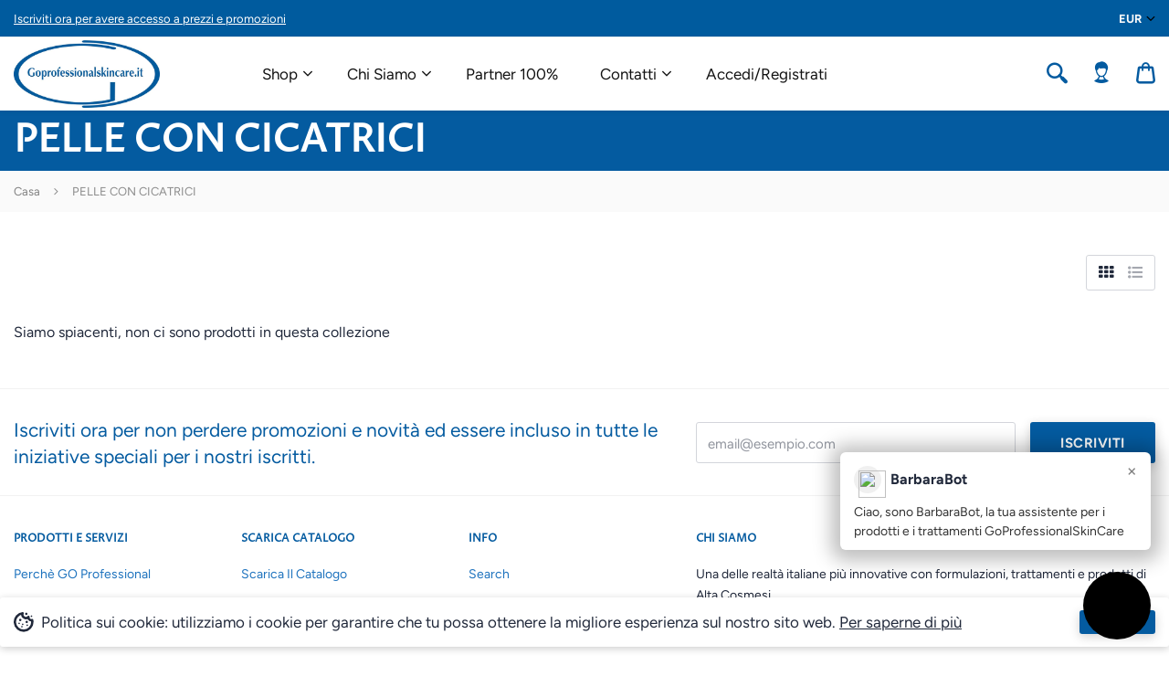

--- FILE ---
content_type: text/css
request_url: https://goprofessionalskincare.it/cdn/shop/t/23/assets/universe-core.css?v=11524572785639829431747043336
body_size: 19992
content:
.slick-slider{box-sizing:border-box;-webkit-user-select:none;-moz-user-select:none;-ms-user-select:none;user-select:none;-webkit-touch-callout:none;-khtml-user-select:none;-ms-touch-action:pan-y;touch-action:pan-y;-webkit-tap-highlight-color:transparent}.slick-list,.slick-slider{position:relative;display:block}.slick-list{overflow:hidden;margin:0;padding:0}.slick-list:focus{outline:none}.slick-list.dragging{cursor:pointer;cursor:hand}.slick-slider .slick-list,.slick-slider .slick-track{-webkit-transform:translateZ(0);transform:translateZ(0)}.slick-track{position:relative;top:0;left:0;display:block;margin-left:auto;margin-right:auto}.slick-track:after,.slick-track:before{display:table;content:""}.slick-track:after{clear:both}.slick-loading .slick-track{visibility:hidden}.slick-slide{display:none;float:left;height:100%;min-height:1px}[dir=rtl] .slick-slide{float:right}.slick-slide img{display:block}.slick-slide.slick-loading img{display:none}.slick-slide.dragging img{pointer-events:none}.slick-initialized .slick-slide{display:block}.slick-loading .slick-slide{visibility:hidden}.slick-vertical .slick-slide{display:block;height:auto;border:1px solid transparent}.slick-arrow.slick-hidden{display:none}/*! normalize-scss | MIT/GPLv2 License | bit.ly/normalize-scss */html{font-family:sans-serif;line-height:1.15;-ms-text-size-adjust:100%;-webkit-text-size-adjust:100%}article,aside,footer,header,nav,section{display:block}h1{font-size:2em;margin:.67em 0}figcaption,figure{display:block}figure{margin:1em 40px}hr{box-sizing:content-box;overflow:visible}main{display:block}pre{font-family:monospace,monospace;font-size:1em}a{background-color:transparent;-webkit-text-decoration-skip:objects}a:active,a:hover{outline-width:0}abbr[title]{border-bottom:none;text-decoration:underline;text-decoration:underline dotted}b,strong{font-weight:inherit;font-weight:bolder}code,kbd,samp{font-family:monospace,monospace;font-size:1em}dfn{font-style:italic}mark{background-color:#ff0;color:#000}sub,sup{font-size:75%;line-height:0;position:relative;vertical-align:baseline}sub{bottom:-.25em}sup{top:-.5em}audio,video{display:inline-block}audio:not([controls]){display:none;height:0}img{border-style:none}svg:not(:root){overflow:hidden}button,input,optgroup,select,textarea{font-family:sans-serif;font-size:100%;line-height:1.15;margin:0}button{overflow:visible}button,select{text-transform:none}[type=reset],[type=submit],button,html [type=button]{-webkit-appearance:button}[type=button]::-moz-focus-inner,[type=reset]::-moz-focus-inner,[type=submit]::-moz-focus-inner,button::-moz-focus-inner{border-style:none;padding:0}[type=button]:-moz-focusring,[type=reset]:-moz-focusring,[type=submit]:-moz-focusring,button:-moz-focusring{outline:1px dotted ButtonText}input{overflow:visible}[type=checkbox],[type=radio]{box-sizing:border-box;padding:0}[type=number]::-webkit-inner-spin-button,[type=number]::-webkit-outer-spin-button{height:auto}[type=search]{-webkit-appearance:textfield;outline-offset:-2px}[type=search]::-webkit-search-cancel-button,[type=search]::-webkit-search-decoration{-webkit-appearance:none}::-webkit-file-upload-button{-webkit-appearance:button;font:inherit}fieldset{border:1px solid silver;margin:0 2px;padding:.35em .625em .75em}legend{box-sizing:border-box;display:table;padding:0;color:inherit;white-space:normal}progress{display:inline-block;vertical-align:baseline}textarea{overflow:auto}details{display:block}summary{display:list-item}menu{display:block}canvas{display:inline-block}[hidden],template{display:none}.foundation-mq{font-family:"small=0em&medium=46.875em&large=64em&xlarge=80em&xxlarge=90em"}html{box-sizing:border-box;font-size:100%}*,:after,:before{box-sizing:inherit}body{margin:0;padding:0;background:#fefefe;font-family:Roboto,Helvetica Neue,Helvetica,Arial,sans-serif;font-weight:400;line-height:1.5;color:#0a0a0a;-webkit-font-smoothing:antialiased;-moz-osx-font-smoothing:grayscale}img{display:inline-block;vertical-align:middle;max-width:100%;height:auto;-ms-interpolation-mode:bicubic}textarea{height:auto;min-height:50px;border-radius:3px}select{box-sizing:border-box;width:100%}.map_canvas embed,.map_canvas img,.map_canvas object,.mqa-display embed,.mqa-display img,.mqa-display object{max-width:none!important}button{padding:0;-webkit-appearance:none;-moz-appearance:none;appearance:none;border:0;border-radius:3px;background:transparent;line-height:1;cursor:auto}[data-whatinput=mouse] button{outline:0}pre{overflow:auto}button,input,optgroup,select,textarea{font-family:inherit}.is-visible{display:block!important}.is-hidden{display:none!important}.row{max-width:80rem;margin-right:auto;margin-left:auto}.row:after,.row:before{display:table;content:" "}.row:after{clear:both}.row.collapse>.column,.row.collapse>.columns{padding-right:0;padding-left:0}.row .row{margin-right:-.625rem;margin-left:-.625rem}@media print,screen and (min-width:46.875em){.row .row{margin-right:-.9375rem;margin-left:-.9375rem}}@media print,screen and (min-width:64em){.row .row{margin-right:-.9375rem;margin-left:-.9375rem}}.row .row.collapse{margin-right:0;margin-left:0}.row.expanded{max-width:none}.row.expanded .row{margin-right:auto;margin-left:auto}.row:not(.expanded) .row{max-width:none}.row.gutter-small>.column,.row.gutter-small>.columns{padding-right:.625rem;padding-left:.625rem}.row.gutter-medium>.column,.row.gutter-medium>.columns{padding-right:.9375rem;padding-left:.9375rem}.column,.columns{width:100%;float:left;padding-right:.625rem;padding-left:.625rem}@media print,screen and (min-width:46.875em){.column,.columns{padding-right:.9375rem;padding-left:.9375rem}}.column.row.row,.row.row.columns{float:none}.row .column.row.row,.row .row.row.columns{margin-right:0;margin-left:0;padding-right:0;padding-left:0}.small-1{width:8.33333333%}.small-push-1{position:relative;left:8.33333333%}.small-pull-1{position:relative;left:-8.33333333%}.small-offset-0{margin-left:0}.small-2{width:16.66666667%}.small-push-2{position:relative;left:16.66666667%}.small-pull-2{position:relative;left:-16.66666667%}.small-offset-1{margin-left:8.33333333%}.small-3{width:25%}.small-push-3{position:relative;left:25%}.small-pull-3{position:relative;left:-25%}.small-offset-2{margin-left:16.66666667%}.small-4{width:33.33333333%}.small-push-4{position:relative;left:33.33333333%}.small-pull-4{position:relative;left:-33.33333333%}.small-offset-3{margin-left:25%}.small-5{width:41.66666667%}.small-push-5{position:relative;left:41.66666667%}.small-pull-5{position:relative;left:-41.66666667%}.small-offset-4{margin-left:33.33333333%}.small-6{width:50%}.small-push-6{position:relative;left:50%}.small-pull-6{position:relative;left:-50%}.small-offset-5{margin-left:41.66666667%}.small-7{width:58.33333333%}.small-push-7{position:relative;left:58.33333333%}.small-pull-7{position:relative;left:-58.33333333%}.small-offset-6{margin-left:50%}.small-8{width:66.66666667%}.small-push-8{position:relative;left:66.66666667%}.small-pull-8{position:relative;left:-66.66666667%}.small-offset-7{margin-left:58.33333333%}.small-9{width:75%}.small-push-9{position:relative;left:75%}.small-pull-9{position:relative;left:-75%}.small-offset-8{margin-left:66.66666667%}.small-10{width:83.33333333%}.small-push-10{position:relative;left:83.33333333%}.small-pull-10{position:relative;left:-83.33333333%}.small-offset-9{margin-left:75%}.small-11{width:91.66666667%}.small-push-11{position:relative;left:91.66666667%}.small-pull-11{position:relative;left:-91.66666667%}.small-offset-10{margin-left:83.33333333%}.small-12{width:100%}.small-offset-11{margin-left:91.66666667%}.small-up-1>.column,.small-up-1>.columns{float:left;width:100%}.small-up-1>.column:nth-of-type(n),.small-up-1>.columns:nth-of-type(n){clear:none}.small-up-1>.column:nth-of-type(n+1),.small-up-1>.columns:nth-of-type(n+1){clear:both}.small-up-1>.column:last-child,.small-up-1>.columns:last-child{float:left}.small-up-2>.column,.small-up-2>.columns{float:left;width:50%}.small-up-2>.column:nth-of-type(n),.small-up-2>.columns:nth-of-type(n){clear:none}.small-up-2>.column:nth-of-type(odd),.small-up-2>.columns:nth-of-type(odd){clear:both}.small-up-2>.column:last-child,.small-up-2>.columns:last-child{float:left}.small-up-3>.column,.small-up-3>.columns{float:left;width:33.33333333%}.small-up-3>.column:nth-of-type(n),.small-up-3>.columns:nth-of-type(n){clear:none}.small-up-3>.column:nth-of-type(3n+1),.small-up-3>.columns:nth-of-type(3n+1){clear:both}.small-up-3>.column:last-child,.small-up-3>.columns:last-child{float:left}.small-up-4>.column,.small-up-4>.columns{float:left;width:25%}.small-up-4>.column:nth-of-type(n),.small-up-4>.columns:nth-of-type(n){clear:none}.small-up-4>.column:nth-of-type(4n+1),.small-up-4>.columns:nth-of-type(4n+1){clear:both}.small-up-4>.column:last-child,.small-up-4>.columns:last-child{float:left}.small-up-5>.column,.small-up-5>.columns{float:left;width:20%}.small-up-5>.column:nth-of-type(n),.small-up-5>.columns:nth-of-type(n){clear:none}.small-up-5>.column:nth-of-type(5n+1),.small-up-5>.columns:nth-of-type(5n+1){clear:both}.small-up-5>.column:last-child,.small-up-5>.columns:last-child{float:left}.small-up-6>.column,.small-up-6>.columns{float:left;width:16.66666667%}.small-up-6>.column:nth-of-type(n),.small-up-6>.columns:nth-of-type(n){clear:none}.small-up-6>.column:nth-of-type(6n+1),.small-up-6>.columns:nth-of-type(6n+1){clear:both}.small-up-6>.column:last-child,.small-up-6>.columns:last-child{float:left}.small-up-7>.column,.small-up-7>.columns{float:left;width:14.28571429%}.small-up-7>.column:nth-of-type(n),.small-up-7>.columns:nth-of-type(n){clear:none}.small-up-7>.column:nth-of-type(7n+1),.small-up-7>.columns:nth-of-type(7n+1){clear:both}.small-up-7>.column:last-child,.small-up-7>.columns:last-child{float:left}.small-up-8>.column,.small-up-8>.columns{float:left;width:12.5%}.small-up-8>.column:nth-of-type(n),.small-up-8>.columns:nth-of-type(n){clear:none}.small-up-8>.column:nth-of-type(8n+1),.small-up-8>.columns:nth-of-type(8n+1){clear:both}.small-up-8>.column:last-child,.small-up-8>.columns:last-child{float:left}.small-collapse>.column,.small-collapse>.columns{padding-right:0;padding-left:0}.expanded.row .small-collapse.row,.small-collapse .row{margin-right:0;margin-left:0}.small-uncollapse>.column,.small-uncollapse>.columns{padding-right:.625rem;padding-left:.625rem}.small-centered{margin-right:auto;margin-left:auto}.small-centered,.small-centered:last-child:not(:first-child){float:none;clear:both}.small-pull-0,.small-push-0,.small-uncentered{position:static;float:left;margin-right:0;margin-left:0}@media print,screen and (min-width:46.875em){.medium-1{width:8.33333333%}.medium-push-1{position:relative;left:8.33333333%}.medium-pull-1{position:relative;left:-8.33333333%}.medium-offset-0{margin-left:0}.medium-2{width:16.66666667%}.medium-push-2{position:relative;left:16.66666667%}.medium-pull-2{position:relative;left:-16.66666667%}.medium-offset-1{margin-left:8.33333333%}.medium-3{width:25%}.medium-push-3{position:relative;left:25%}.medium-pull-3{position:relative;left:-25%}.medium-offset-2{margin-left:16.66666667%}.medium-4{width:33.33333333%}.medium-push-4{position:relative;left:33.33333333%}.medium-pull-4{position:relative;left:-33.33333333%}.medium-offset-3{margin-left:25%}.medium-5{width:41.66666667%}.medium-push-5{position:relative;left:41.66666667%}.medium-pull-5{position:relative;left:-41.66666667%}.medium-offset-4{margin-left:33.33333333%}.medium-6{width:50%}.medium-push-6{position:relative;left:50%}.medium-pull-6{position:relative;left:-50%}.medium-offset-5{margin-left:41.66666667%}.medium-7{width:58.33333333%}.medium-push-7{position:relative;left:58.33333333%}.medium-pull-7{position:relative;left:-58.33333333%}.medium-offset-6{margin-left:50%}.medium-8{width:66.66666667%}.medium-push-8{position:relative;left:66.66666667%}.medium-pull-8{position:relative;left:-66.66666667%}.medium-offset-7{margin-left:58.33333333%}.medium-9{width:75%}.medium-push-9{position:relative;left:75%}.medium-pull-9{position:relative;left:-75%}.medium-offset-8{margin-left:66.66666667%}.medium-10{width:83.33333333%}.medium-push-10{position:relative;left:83.33333333%}.medium-pull-10{position:relative;left:-83.33333333%}.medium-offset-9{margin-left:75%}.medium-11{width:91.66666667%}.medium-push-11{position:relative;left:91.66666667%}.medium-pull-11{position:relative;left:-91.66666667%}.medium-offset-10{margin-left:83.33333333%}.medium-12{width:100%}.medium-offset-11{margin-left:91.66666667%}.medium-up-1>.column,.medium-up-1>.columns{float:left;width:100%}.medium-up-1>.column:nth-of-type(n),.medium-up-1>.columns:nth-of-type(n){clear:none}.medium-up-1>.column:nth-of-type(n+1),.medium-up-1>.columns:nth-of-type(n+1){clear:both}.medium-up-1>.column:last-child,.medium-up-1>.columns:last-child{float:left}.medium-up-2>.column,.medium-up-2>.columns{float:left;width:50%}.medium-up-2>.column:nth-of-type(n),.medium-up-2>.columns:nth-of-type(n){clear:none}.medium-up-2>.column:nth-of-type(odd),.medium-up-2>.columns:nth-of-type(odd){clear:both}.medium-up-2>.column:last-child,.medium-up-2>.columns:last-child{float:left}.medium-up-3>.column,.medium-up-3>.columns{float:left;width:33.33333333%}.medium-up-3>.column:nth-of-type(n),.medium-up-3>.columns:nth-of-type(n){clear:none}.medium-up-3>.column:nth-of-type(3n+1),.medium-up-3>.columns:nth-of-type(3n+1){clear:both}.medium-up-3>.column:last-child,.medium-up-3>.columns:last-child{float:left}.medium-up-4>.column,.medium-up-4>.columns{float:left;width:25%}.medium-up-4>.column:nth-of-type(n),.medium-up-4>.columns:nth-of-type(n){clear:none}.medium-up-4>.column:nth-of-type(4n+1),.medium-up-4>.columns:nth-of-type(4n+1){clear:both}.medium-up-4>.column:last-child,.medium-up-4>.columns:last-child{float:left}.medium-up-5>.column,.medium-up-5>.columns{float:left;width:20%}.medium-up-5>.column:nth-of-type(n),.medium-up-5>.columns:nth-of-type(n){clear:none}.medium-up-5>.column:nth-of-type(5n+1),.medium-up-5>.columns:nth-of-type(5n+1){clear:both}.medium-up-5>.column:last-child,.medium-up-5>.columns:last-child{float:left}.medium-up-6>.column,.medium-up-6>.columns{float:left;width:16.66666667%}.medium-up-6>.column:nth-of-type(n),.medium-up-6>.columns:nth-of-type(n){clear:none}.medium-up-6>.column:nth-of-type(6n+1),.medium-up-6>.columns:nth-of-type(6n+1){clear:both}.medium-up-6>.column:last-child,.medium-up-6>.columns:last-child{float:left}.medium-up-7>.column,.medium-up-7>.columns{float:left;width:14.28571429%}.medium-up-7>.column:nth-of-type(n),.medium-up-7>.columns:nth-of-type(n){clear:none}.medium-up-7>.column:nth-of-type(7n+1),.medium-up-7>.columns:nth-of-type(7n+1){clear:both}.medium-up-7>.column:last-child,.medium-up-7>.columns:last-child{float:left}.medium-up-8>.column,.medium-up-8>.columns{float:left;width:12.5%}.medium-up-8>.column:nth-of-type(n),.medium-up-8>.columns:nth-of-type(n){clear:none}.medium-up-8>.column:nth-of-type(8n+1),.medium-up-8>.columns:nth-of-type(8n+1){clear:both}.medium-up-8>.column:last-child,.medium-up-8>.columns:last-child{float:left}.medium-collapse>.column,.medium-collapse>.columns{padding-right:0;padding-left:0}.expanded.row .medium-collapse.row,.medium-collapse .row{margin-right:0;margin-left:0}.medium-uncollapse>.column,.medium-uncollapse>.columns{padding-right:.9375rem;padding-left:.9375rem}.medium-centered{margin-right:auto;margin-left:auto}.medium-centered,.medium-centered:last-child:not(:first-child){float:none;clear:both}.medium-pull-0,.medium-push-0,.medium-uncentered{position:static;float:left;margin-right:0;margin-left:0}}@media print,screen and (min-width:64em){.large-1{width:8.33333333%}.large-push-1{position:relative;left:8.33333333%}.large-pull-1{position:relative;left:-8.33333333%}.large-offset-0{margin-left:0}.large-2{width:16.66666667%}.large-push-2{position:relative;left:16.66666667%}.large-pull-2{position:relative;left:-16.66666667%}.large-offset-1{margin-left:8.33333333%}.large-3{width:25%}.large-push-3{position:relative;left:25%}.large-pull-3{position:relative;left:-25%}.large-offset-2{margin-left:16.66666667%}.large-4{width:33.33333333%}.large-push-4{position:relative;left:33.33333333%}.large-pull-4{position:relative;left:-33.33333333%}.large-offset-3{margin-left:25%}.large-5{width:41.66666667%}.large-push-5{position:relative;left:41.66666667%}.large-pull-5{position:relative;left:-41.66666667%}.large-offset-4{margin-left:33.33333333%}.large-6{width:50%}.large-push-6{position:relative;left:50%}.large-pull-6{position:relative;left:-50%}.large-offset-5{margin-left:41.66666667%}.large-7{width:58.33333333%}.large-push-7{position:relative;left:58.33333333%}.large-pull-7{position:relative;left:-58.33333333%}.large-offset-6{margin-left:50%}.large-8{width:66.66666667%}.large-push-8{position:relative;left:66.66666667%}.large-pull-8{position:relative;left:-66.66666667%}.large-offset-7{margin-left:58.33333333%}.large-9{width:75%}.large-push-9{position:relative;left:75%}.large-pull-9{position:relative;left:-75%}.large-offset-8{margin-left:66.66666667%}.large-10{width:83.33333333%}.large-push-10{position:relative;left:83.33333333%}.large-pull-10{position:relative;left:-83.33333333%}.large-offset-9{margin-left:75%}.large-11{width:91.66666667%}.large-push-11{position:relative;left:91.66666667%}.large-pull-11{position:relative;left:-91.66666667%}.large-offset-10{margin-left:83.33333333%}.large-12{width:100%}.large-offset-11{margin-left:91.66666667%}.large-up-1>.column,.large-up-1>.columns{float:left;width:100%}.large-up-1>.column:nth-of-type(n),.large-up-1>.columns:nth-of-type(n){clear:none}.large-up-1>.column:nth-of-type(n+1),.large-up-1>.columns:nth-of-type(n+1){clear:both}.large-up-1>.column:last-child,.large-up-1>.columns:last-child{float:left}.large-up-2>.column,.large-up-2>.columns{float:left;width:50%}.large-up-2>.column:nth-of-type(n),.large-up-2>.columns:nth-of-type(n){clear:none}.large-up-2>.column:nth-of-type(odd),.large-up-2>.columns:nth-of-type(odd){clear:both}.large-up-2>.column:last-child,.large-up-2>.columns:last-child{float:left}.large-up-3>.column,.large-up-3>.columns{float:left;width:33.33333333%}.large-up-3>.column:nth-of-type(n),.large-up-3>.columns:nth-of-type(n){clear:none}.large-up-3>.column:nth-of-type(3n+1),.large-up-3>.columns:nth-of-type(3n+1){clear:both}.large-up-3>.column:last-child,.large-up-3>.columns:last-child{float:left}.large-up-4>.column,.large-up-4>.columns{float:left;width:25%}.large-up-4>.column:nth-of-type(n),.large-up-4>.columns:nth-of-type(n){clear:none}.large-up-4>.column:nth-of-type(4n+1),.large-up-4>.columns:nth-of-type(4n+1){clear:both}.large-up-4>.column:last-child,.large-up-4>.columns:last-child{float:left}.large-up-5>.column,.large-up-5>.columns{float:left;width:20%}.large-up-5>.column:nth-of-type(n),.large-up-5>.columns:nth-of-type(n){clear:none}.large-up-5>.column:nth-of-type(5n+1),.large-up-5>.columns:nth-of-type(5n+1){clear:both}.large-up-5>.column:last-child,.large-up-5>.columns:last-child{float:left}.large-up-6>.column,.large-up-6>.columns{float:left;width:16.66666667%}.large-up-6>.column:nth-of-type(n),.large-up-6>.columns:nth-of-type(n){clear:none}.large-up-6>.column:nth-of-type(6n+1),.large-up-6>.columns:nth-of-type(6n+1){clear:both}.large-up-6>.column:last-child,.large-up-6>.columns:last-child{float:left}.large-up-7>.column,.large-up-7>.columns{float:left;width:14.28571429%}.large-up-7>.column:nth-of-type(n),.large-up-7>.columns:nth-of-type(n){clear:none}.large-up-7>.column:nth-of-type(7n+1),.large-up-7>.columns:nth-of-type(7n+1){clear:both}.large-up-7>.column:last-child,.large-up-7>.columns:last-child{float:left}.large-up-8>.column,.large-up-8>.columns{float:left;width:12.5%}.large-up-8>.column:nth-of-type(n),.large-up-8>.columns:nth-of-type(n){clear:none}.large-up-8>.column:nth-of-type(8n+1),.large-up-8>.columns:nth-of-type(8n+1){clear:both}.large-up-8>.column:last-child,.large-up-8>.columns:last-child{float:left}.large-collapse>.column,.large-collapse>.columns{padding-right:0;padding-left:0}.expanded.row .large-collapse.row,.large-collapse .row{margin-right:0;margin-left:0}.large-uncollapse>.column,.large-uncollapse>.columns{padding-right:.9375rem;padding-left:.9375rem}.large-centered{margin-right:auto;margin-left:auto}.large-centered,.large-centered:last-child:not(:first-child){float:none;clear:both}.large-pull-0,.large-push-0,.large-uncentered{position:static;float:left;margin-right:0;margin-left:0}}.column-block{margin-bottom:1.25rem}.column-block>:last-child{margin-bottom:0}@media print,screen and (min-width:46.875em){.column-block{margin-bottom:1.875rem}.column-block>:last-child{margin-bottom:0}}blockquote,dd,div,dl,dt,form,h1,h2,h3,h4,h5,h6,li,ol,p,pre,td,th,ul{margin:0;padding:0}p{margin-bottom:1rem;font-size:inherit;line-height:1.7;text-rendering:optimizeLegibility}em,i{font-style:italic}b,em,i,strong{line-height:inherit}b,strong{font-weight:700}small{font-size:80%;line-height:inherit}.h1,.h2,.h3,.h4,.h5,.h6,h1,h2,h3,h4,h5,h6{font-family:Roboto,Helvetica Neue,Helvetica,Arial,sans-serif;font-style:normal;font-weight:700;color:inherit;text-rendering:optimizeLegibility}.h1 small,.h2 small,.h3 small,.h4 small,.h5 small,.h6 small,h1 small,h2 small,h3 small,h4 small,h5 small,h6 small{line-height:0;color:#cacaca}.h1,h1{font-size:1.5rem}.h1,.h2,h1,h2{line-height:1.2;margin-top:0;margin-bottom:.5rem}.h2,h2{font-size:1.25rem}.h3,h3{font-size:1.1875rem}.h3,.h4,h3,h4{line-height:1.2;margin-top:0;margin-bottom:.5rem}.h4,h4{font-size:1.125rem}.h5,h5{font-size:1.0625rem}.h5,.h6,h5,h6{line-height:1.2;margin-top:0;margin-bottom:.5rem}.h6,h6{font-size:1rem}@media print,screen and (min-width:46.875em){.h1,h1{font-size:2.625rem}.h2,h2{font-size:2.25rem}.h3,h3{font-size:2rem}.h4,h4{font-size:1.5rem}.h5,h5{font-size:1.3125rem}.h6,h6{font-size:1.125rem}}a{line-height:inherit;color:#1779ba;text-decoration:none;cursor:pointer}a:focus,a:hover{color:#1468a0}a img{border:0}hr{clear:both;max-width:80rem;height:0;margin:1.25rem auto;border-top:0;border-right:0;border-bottom:1px solid #f0f0f0;border-left:0}dl,ol,ul{margin-bottom:1rem;list-style-position:outside;line-height:1.7}li{font-size:inherit}ul{list-style-type:disc}ol,ul{margin-left:1.25rem}ol ol,ol ul,ul ol,ul ul{margin-left:1.25rem;margin-bottom:0}dl{margin-bottom:1rem}dl dt{margin-bottom:.3rem;font-weight:700}blockquote{margin:0 0 1rem;padding:.5625rem 1.25rem 0 1.1875rem;border-left:1px solid #cacaca}blockquote,blockquote p{line-height:1.7;color:#8a8a8a}cite{display:block;font-size:.8125rem;color:#8a8a8a}cite:before{content:"\2014   "}abbr,abbr[title]{border-bottom:1px dotted #0a0a0a;cursor:help;text-decoration:none}figure{margin:0}code{padding:.125rem .3125rem .0625rem;border:1px solid #cacaca;font-weight:400}code,kbd{background-color:#e6e6e6;font-family:Consolas,Liberation Mono,Courier,monospace;color:#0a0a0a}kbd{margin:0;padding:.125rem .25rem 0;border-radius:3px}.subheader{margin-top:.2rem;margin-bottom:.5rem;font-weight:400;line-height:1.4;color:#8a8a8a}.lead{font-size:125%;line-height:1.6}.stat{font-size:2.5rem;line-height:1}p+.stat{margin-top:-1rem}ol.no-bullet,ul.no-bullet{margin-left:0;list-style:none}.text-left{text-align:left}.text-right{text-align:right}.text-center{text-align:center}.text-justify{text-align:justify}@media print,screen and (min-width:46.875em){.medium-text-left{text-align:left}.medium-text-right{text-align:right}.medium-text-center{text-align:center}.medium-text-justify{text-align:justify}}@media print,screen and (min-width:64em){.large-text-left{text-align:left}.large-text-right{text-align:right}.large-text-center{text-align:center}.large-text-justify{text-align:justify}}.show-for-print{display:none!important}@media print{*{background:transparent!important;box-shadow:none!important;color:#000!important;text-shadow:none!important}.show-for-print{display:block!important}.hide-for-print{display:none!important}table.show-for-print{display:table!important}thead.show-for-print{display:table-header-group!important}tbody.show-for-print{display:table-row-group!important}tr.show-for-print{display:table-row!important}td.show-for-print,th.show-for-print{display:table-cell!important}a,a:visited{text-decoration:underline}a[href]:after{content:" (" attr(href) ")"}.ir a:after,a[href^="#"]:after,a[href^="javascript:"]:after{content:""}abbr[title]:after{content:" (" attr(title) ")"}blockquote,pre{border:1px solid #8a8a8a;page-break-inside:avoid}thead{display:table-header-group}img,tr{page-break-inside:avoid}img{max-width:100%!important}@page{margin:.5cm}h2,h3,p{orphans:3;widows:3}h2,h3{page-break-after:avoid}.print-break-inside{page-break-inside:auto}}.button{display:inline-block;vertical-align:middle;margin:0 0 1rem;font-family:inherit;padding:.9em 2.15em .8em;-webkit-appearance:none;border:1px solid transparent;border-radius:3px;transition:background-color .25s ease-out,color .25s ease-out;font-size:.9375rem;line-height:1;text-align:center;cursor:pointer;background-color:#1779ba;color:#fefefe}[data-whatinput=mouse] .button{outline:0}.button:focus,.button:hover{background-color:#14679e;color:#fefefe}.button.tiny{font-size:.6rem}.button.small{font-size:.75rem}.button.large{font-size:1.25rem}.button.expanded{display:block;width:100%;margin-right:0;margin-left:0}.button.primary{background-color:#1779ba;color:#fefefe}.button.primary:focus,.button.primary:hover{background-color:#126195;color:#fefefe}.button.secondary{background-color:#444;color:#fefefe}.button.secondary:focus,.button.secondary:hover{background-color:#363636;color:#fefefe}.button.success{background-color:#02bb89;color:#0a0a0a}.button.success:focus,.button.success:hover{background-color:#02966e;color:#0a0a0a}.button.warning{background-color:#ffae00;color:#0a0a0a}.button.warning:focus,.button.warning:hover{background-color:#cc8b00;color:#0a0a0a}.button.alert{background-color:#ec4930;color:#0a0a0a}.button.alert:focus,.button.alert:hover{background-color:#d02c13;color:#0a0a0a}.button.disabled,.button[disabled]{opacity:.25;cursor:not-allowed}.button.disabled,.button.disabled:focus,.button.disabled:hover,.button[disabled],.button[disabled]:focus,.button[disabled]:hover{background-color:#1779ba;color:#fefefe}.button.disabled.primary,.button[disabled].primary{opacity:.25;cursor:not-allowed}.button.disabled.primary,.button.disabled.primary:focus,.button.disabled.primary:hover,.button[disabled].primary,.button[disabled].primary:focus,.button[disabled].primary:hover{background-color:#1779ba;color:#fefefe}.button.disabled.secondary,.button[disabled].secondary{opacity:.25;cursor:not-allowed}.button.disabled.secondary,.button.disabled.secondary:focus,.button.disabled.secondary:hover,.button[disabled].secondary,.button[disabled].secondary:focus,.button[disabled].secondary:hover{background-color:#444;color:#fefefe}.button.disabled.success,.button[disabled].success{opacity:.25;cursor:not-allowed}.button.disabled.success,.button.disabled.success:focus,.button.disabled.success:hover,.button[disabled].success,.button[disabled].success:focus,.button[disabled].success:hover{background-color:#02bb89;color:#0a0a0a}.button.disabled.warning,.button[disabled].warning{opacity:.25;cursor:not-allowed}.button.disabled.warning,.button.disabled.warning:focus,.button.disabled.warning:hover,.button[disabled].warning,.button[disabled].warning:focus,.button[disabled].warning:hover{background-color:#ffae00;color:#0a0a0a}.button.disabled.alert,.button[disabled].alert{opacity:.25;cursor:not-allowed}.button.disabled.alert,.button.disabled.alert:focus,.button.disabled.alert:hover,.button[disabled].alert,.button[disabled].alert:focus,.button[disabled].alert:hover{background-color:#ec4930;color:#0a0a0a}.button.hollow{border:2px solid #1779ba;color:#1779ba}.button.hollow,.button.hollow.disabled,.button.hollow.disabled:focus,.button.hollow.disabled:hover,.button.hollow:focus,.button.hollow:hover,.button.hollow[disabled],.button.hollow[disabled]:focus,.button.hollow[disabled]:hover{background-color:transparent}.button.hollow:focus,.button.hollow:hover{border-color:#0c3d5d;color:#0c3d5d}.button.hollow.primary,.button.hollow:focus.disabled,.button.hollow:focus[disabled],.button.hollow:hover.disabled,.button.hollow:hover[disabled]{border:2px solid #1779ba;color:#1779ba}.button.hollow.primary:focus,.button.hollow.primary:hover{border-color:#0c3d5d;color:#0c3d5d}.button.hollow.primary:focus.disabled,.button.hollow.primary:focus[disabled],.button.hollow.primary:hover.disabled,.button.hollow.primary:hover[disabled]{border:2px solid #1779ba;color:#1779ba}.button.hollow.secondary{border:2px solid #444;color:#444}.button.hollow.secondary:focus,.button.hollow.secondary:hover{border-color:#222;color:#222}.button.hollow.secondary:focus.disabled,.button.hollow.secondary:focus[disabled],.button.hollow.secondary:hover.disabled,.button.hollow.secondary:hover[disabled]{border:2px solid #444;color:#444}.button.hollow.success{border:2px solid #02bb89;color:#02bb89}.button.hollow.success:focus,.button.hollow.success:hover{border-color:#015e45;color:#015e45}.button.hollow.success:focus.disabled,.button.hollow.success:focus[disabled],.button.hollow.success:hover.disabled,.button.hollow.success:hover[disabled]{border:2px solid #02bb89;color:#02bb89}.button.hollow.warning{border:2px solid #ffae00;color:#ffae00}.button.hollow.warning:focus,.button.hollow.warning:hover{border-color:#805700;color:#805700}.button.hollow.warning:focus.disabled,.button.hollow.warning:focus[disabled],.button.hollow.warning:hover.disabled,.button.hollow.warning:hover[disabled]{border:2px solid #ffae00;color:#ffae00}.button.hollow.alert{border:2px solid #ec4930;color:#ec4930}.button.hollow.alert:focus,.button.hollow.alert:hover{border-color:#821c0c;color:#821c0c}.button.hollow.alert:focus.disabled,.button.hollow.alert:focus[disabled],.button.hollow.alert:hover.disabled,.button.hollow.alert:hover[disabled]{border:2px solid #ec4930;color:#ec4930}.button.clear{border:2px solid #1779ba;color:#1779ba}.button.clear,.button.clear.disabled,.button.clear.disabled:focus,.button.clear.disabled:hover,.button.clear:focus,.button.clear:hover,.button.clear[disabled],.button.clear[disabled]:focus,.button.clear[disabled]:hover{background-color:transparent}.button.clear:focus,.button.clear:hover{border-color:#0c3d5d;color:#0c3d5d}.button.clear:focus.disabled,.button.clear:focus[disabled],.button.clear:hover.disabled,.button.clear:hover[disabled]{border:2px solid #1779ba;color:#1779ba}.button.clear,.button.clear.disabled,.button.clear:focus,.button.clear:focus.disabled,.button.clear:focus[disabled],.button.clear:hover,.button.clear:hover.disabled,.button.clear:hover[disabled],.button.clear[disabled]{border-color:transparent}.button.clear.primary{border:2px solid #1779ba;color:#1779ba}.button.clear.primary:focus,.button.clear.primary:hover{border-color:#0c3d5d;color:#0c3d5d}.button.clear.primary:focus.disabled,.button.clear.primary:focus[disabled],.button.clear.primary:hover.disabled,.button.clear.primary:hover[disabled]{border:2px solid #1779ba;color:#1779ba}.button.clear.primary,.button.clear.primary.disabled,.button.clear.primary:focus,.button.clear.primary:focus.disabled,.button.clear.primary:focus[disabled],.button.clear.primary:hover,.button.clear.primary:hover.disabled,.button.clear.primary:hover[disabled],.button.clear.primary[disabled]{border-color:transparent}.button.clear.secondary{border:2px solid #444;color:#444}.button.clear.secondary:focus,.button.clear.secondary:hover{border-color:#222;color:#222}.button.clear.secondary:focus.disabled,.button.clear.secondary:focus[disabled],.button.clear.secondary:hover.disabled,.button.clear.secondary:hover[disabled]{border:2px solid #444;color:#444}.button.clear.secondary,.button.clear.secondary.disabled,.button.clear.secondary:focus,.button.clear.secondary:focus.disabled,.button.clear.secondary:focus[disabled],.button.clear.secondary:hover,.button.clear.secondary:hover.disabled,.button.clear.secondary:hover[disabled],.button.clear.secondary[disabled]{border-color:transparent}.button.clear.success{border:2px solid #02bb89;color:#02bb89}.button.clear.success:focus,.button.clear.success:hover{border-color:#015e45;color:#015e45}.button.clear.success:focus.disabled,.button.clear.success:focus[disabled],.button.clear.success:hover.disabled,.button.clear.success:hover[disabled]{border:2px solid #02bb89;color:#02bb89}.button.clear.success,.button.clear.success.disabled,.button.clear.success:focus,.button.clear.success:focus.disabled,.button.clear.success:focus[disabled],.button.clear.success:hover,.button.clear.success:hover.disabled,.button.clear.success:hover[disabled],.button.clear.success[disabled]{border-color:transparent}.button.clear.warning{border:2px solid #ffae00;color:#ffae00}.button.clear.warning:focus,.button.clear.warning:hover{border-color:#805700;color:#805700}.button.clear.warning:focus.disabled,.button.clear.warning:focus[disabled],.button.clear.warning:hover.disabled,.button.clear.warning:hover[disabled]{border:2px solid #ffae00;color:#ffae00}.button.clear.warning,.button.clear.warning.disabled,.button.clear.warning:focus,.button.clear.warning:focus.disabled,.button.clear.warning:focus[disabled],.button.clear.warning:hover,.button.clear.warning:hover.disabled,.button.clear.warning:hover[disabled],.button.clear.warning[disabled]{border-color:transparent}.button.clear.alert{border:2px solid #ec4930;color:#ec4930}.button.clear.alert:focus,.button.clear.alert:hover{border-color:#821c0c;color:#821c0c}.button.clear.alert:focus.disabled,.button.clear.alert:focus[disabled],.button.clear.alert:hover.disabled,.button.clear.alert:hover[disabled]{border:2px solid #ec4930;color:#ec4930}.button.clear.alert,.button.clear.alert.disabled,.button.clear.alert:focus,.button.clear.alert:focus.disabled,.button.clear.alert:focus[disabled],.button.clear.alert:hover,.button.clear.alert:hover.disabled,.button.clear.alert:hover[disabled],.button.clear.alert[disabled]{border-color:transparent}.button.dropdown:after{display:block;width:0;height:0;border:.4em inset;content:"";border-bottom-width:0;border-top-style:solid;border-color:#fefefe transparent transparent;position:relative;top:.4em;display:inline-block;float:right;margin-left:2.15em}.button.dropdown.hollow.primary:after,.button.dropdown.hollow:after{border-top-color:#1779ba}.button.dropdown.hollow.secondary:after{border-top-color:#444}.button.dropdown.hollow.success:after{border-top-color:#02bb89}.button.dropdown.hollow.warning:after{border-top-color:#ffae00}.button.dropdown.hollow.alert:after{border-top-color:#ec4930}.button.arrow-only:after{top:-.1em;float:none;margin-left:0}a.button:focus,a.button:hover{text-decoration:none}[type=color],[type=date],[type=datetime-local],[type=datetime],[type=email],[type=month],[type=number],[type=password],[type=search],[type=tel],[type=text],[type=time],[type=url],[type=week],textarea{display:block;box-sizing:border-box;width:100%;height:2.46875rem;margin:0 0 1rem;padding:.5625rem .75rem;border:1px solid #dcdfe0;border-radius:3px;background-color:#fefefe;box-shadow:0;font-family:inherit;font-size:.9375rem;font-weight:400;line-height:1.5;color:#0a0a0a;transition:box-shadow .5s,border-color .25s ease-in-out;-webkit-appearance:none;-moz-appearance:none;appearance:none}[type=color]:focus,[type=date]:focus,[type=datetime-local]:focus,[type=datetime]:focus,[type=email]:focus,[type=month]:focus,[type=number]:focus,[type=password]:focus,[type=search]:focus,[type=tel]:focus,[type=text]:focus,[type=time]:focus,[type=url]:focus,[type=week]:focus,textarea:focus{outline:none;border:1px solid #c8cacc;background-color:#fefefe;box-shadow:0 0 5px #cacaca;transition:box-shadow .5s,border-color .25s ease-in-out}textarea{max-width:100%}textarea[rows]{height:auto}input:-ms-input-placeholder,textarea:-ms-input-placeholder{color:#a1a1a1}input::placeholder,textarea::placeholder{color:#a1a1a1}input:disabled,input[readonly],textarea:disabled,textarea[readonly]{background-color:#e6e6e6;cursor:not-allowed}[type=button],[type=submit]{-webkit-appearance:none;-moz-appearance:none;appearance:none;border-radius:3px}input[type=search]{box-sizing:border-box}[type=checkbox],[type=file],[type=radio]{margin:0 0 1rem}[type=checkbox]+label,[type=radio]+label{display:inline-block;vertical-align:baseline;margin-left:.5rem;margin-right:1rem;margin-bottom:0}[type=checkbox]+label[for],[type=radio]+label[for]{cursor:pointer}label>[type=checkbox],label>[type=radio]{margin-right:.5rem}[type=file]{width:100%}label{display:block;margin:0;font-size:.875rem;font-weight:400;line-height:1.8;color:#0a0a0a}label.middle{margin:0 0 1rem;padding:.5625rem 0}.help-text{margin-top:-.5rem;font-size:.8125rem;font-style:italic;color:#0a0a0a}.input-group{display:table;width:100%;margin-bottom:1rem}.input-group>:first-child{border-radius:3px 0 0 3px}.input-group>:last-child>*{border-radius:0 3px 3px 0}.input-group-button,.input-group-button a,.input-group-button button,.input-group-button input,.input-group-button label,.input-group-field,.input-group-label{margin:0;white-space:nowrap;display:table-cell;vertical-align:middle}.input-group-label{padding:0 1rem;border:1px solid #cacaca;background:#e6e6e6;color:#0a0a0a;text-align:center;white-space:nowrap;width:1%;height:100%}.input-group-label:first-child{border-right:0}.input-group-label:last-child{border-left:0}.input-group-field{border-radius:0;height:2.4375rem}.input-group-button{padding-top:0;padding-bottom:0;text-align:center;width:1%;height:100%}.input-group-button a,.input-group-button button,.input-group-button input,.input-group-button label{height:2.4375rem;padding-top:0;padding-bottom:0;font-size:.9375rem}.input-group .input-group-button{display:table-cell}fieldset{margin:0;padding:0;border:0}legend{max-width:100%;margin-bottom:.5rem}.fieldset{margin:1.125rem 0;padding:1.25rem;border:1px solid #dcdfe0}.fieldset legend{margin:0;margin-left:-.1875rem;padding:0 .1875rem}select{height:2.46875rem;margin:0 0 1rem;padding:.5625rem 1.5rem .5625rem .75rem;-webkit-appearance:none;-moz-appearance:none;appearance:none;border:1px solid #dcdfe0;border-radius:3px;background-color:#fefefe;font-family:inherit;font-size:.9375rem;font-weight:400;line-height:1.5;color:#0a0a0a;background-image:url("data:image/svg+xml;utf8,<svg xmlns='http://www.w3.org/2000/svg' version='1.1' width='32' height='24' viewBox='0 0 32 24'><polygon points='0,0 32,0 16,24' style='fill: rgb%28138, 138, 138%29'></polygon></svg>");background-origin:content-box;background-position:right -1rem center;background-repeat:no-repeat;background-size:9px 6px;transition:box-shadow .5s,border-color .25s ease-in-out}@media screen and (min-width:0\fffd){select{background-image:url([data-uri])}}select:focus{outline:none;border:1px solid #c8cacc;background-color:#fefefe;box-shadow:0 0 5px #cacaca;transition:box-shadow .5s,border-color .25s ease-in-out}select:disabled{background-color:#e6e6e6;cursor:not-allowed}select::-ms-expand{display:none}select[multiple]{height:auto;background-image:none}.is-invalid-input:not(:focus){border-color:#ec4930;background-color:#fcece9}.is-invalid-input:not(:focus):-ms-input-placeholder{color:#ec4930}.is-invalid-input:not(:focus)::placeholder{color:#ec4930}.form-error,.is-invalid-label{color:#ec4930}.form-error{display:none;margin-top:-.5rem;margin-bottom:1rem;font-size:.75rem;font-weight:700}.form-error.is-visible{display:block}.hide{display:none!important}.invisible{visibility:hidden}@media screen and (max-width:46.8125em){.hide-for-small-only{display:none!important}}@media screen and (max-width:0em),screen and (min-width:46.875em){.show-for-small-only{display:none!important}}@media print,screen and (min-width:46.875em){.hide-for-medium{display:none!important}}@media screen and (max-width:46.8125em){.show-for-medium{display:none!important}}@media screen and (min-width:46.875em) and (max-width:63.9375em){.hide-for-medium-only{display:none!important}}@media screen and (max-width:46.8125em),screen and (min-width:64em){.show-for-medium-only{display:none!important}}@media print,screen and (min-width:64em){.hide-for-large{display:none!important}}@media screen and (max-width:63.9375em){.show-for-large{display:none!important}}@media screen and (min-width:64em) and (max-width:79.9375em){.hide-for-large-only{display:none!important}}@media screen and (max-width:63.9375em),screen and (min-width:80em){.show-for-large-only{display:none!important}}.show-for-sr,.show-on-focus{position:absolute!important;width:1px;height:1px;padding:0;overflow:hidden;clip:rect(0,0,0,0);white-space:nowrap;-webkit-clip-path:inset(50%);clip-path:inset(50%);border:0}.show-on-focus:active,.show-on-focus:focus{position:static!important;width:auto;height:auto;overflow:visible;clip:auto;white-space:normal;-webkit-clip-path:none;clip-path:none}.hide-for-portrait,.show-for-landscape{display:block!important}@media screen and (orientation:landscape){.hide-for-portrait,.show-for-landscape{display:block!important}}@media screen and (orientation:portrait){.hide-for-portrait,.show-for-landscape{display:none!important}}.hide-for-landscape,.show-for-portrait{display:none!important}@media screen and (orientation:landscape){.hide-for-landscape,.show-for-portrait{display:none!important}}@media screen and (orientation:portrait){.hide-for-landscape,.show-for-portrait{display:block!important}}.float-left{float:left!important}.float-right{float:right!important}.float-center{display:block;margin-right:auto;margin-left:auto}.clearfix:after,.clearfix:before{display:table;content:" "}.clearfix:after{clear:both}.accordion{margin-left:0;background:transparent;list-style-type:none}.accordion[disabled] .accordion-title{cursor:not-allowed}.accordion-item:first-child>:first-child{border-radius:3px 3px 0 0}.accordion-item:last-child>:last-child{border-radius:0 0 3px 3px}.accordion-title{position:relative;display:block;padding:1.25rem 0;border:1px solid #e6e6e6;border-bottom:0;font-size:.75rem;line-height:1;color:#1779ba}:last-child:not(.is-active)>.accordion-title{border-bottom:1px solid #e6e6e6;border-radius:0 0 3px 3px}.accordion-title:focus,.accordion-title:hover{background-color:transparent}.accordion-title:before{position:absolute;top:50%;right:1rem;margin-top:-.5rem;content:"+"}.is-active>.accordion-title:before{content:"\2013"}.accordion-content{display:none;padding:0 0 .75rem;border:1px solid #e6e6e6;border-bottom:0;background-color:transparent;color:#0a0a0a}:last-child>.accordion-content:last-child{border-bottom:1px solid #e6e6e6}.accordion-menu li{width:100%}.accordion-menu .is-accordion-submenu a,.accordion-menu a{padding:.7rem 1rem}.accordion-menu .nested.is-accordion-submenu{margin-right:0;margin-left:1rem}.accordion-menu.align-right .nested.is-accordion-submenu{margin-right:1rem;margin-left:0}.accordion-menu .is-accordion-submenu-parent:not(.has-submenu-toggle)>a{position:relative}.accordion-menu .is-accordion-submenu-parent:not(.has-submenu-toggle)>a:after{display:block;width:0;height:0;border:6px inset;content:"";border-bottom-width:0;border-top-style:solid;border-color:#1779ba transparent transparent;position:absolute;top:50%;margin-top:-3px;right:1rem}.accordion-menu.align-left .is-accordion-submenu-parent>a:after{left:auto;right:1rem}.accordion-menu.align-right .is-accordion-submenu-parent>a:after{right:auto;left:1rem}.accordion-menu .is-accordion-submenu-parent[aria-expanded=true]>a:after{transform:rotate(180deg);transform-origin:50% 50%}.is-accordion-submenu-parent{position:relative}.has-submenu-toggle>a{margin-right:40px}.submenu-toggle{position:absolute;top:0;right:0;cursor:pointer;width:40px;height:40px}.submenu-toggle:after{display:block;width:0;height:0;border:6px inset;content:"";border-bottom-width:0;border-top-style:solid;border-color:#1779ba transparent transparent;top:0;bottom:0;margin:auto}.submenu-toggle[aria-expanded=true]:after{transform:scaleY(-1);transform-origin:50% 50%}.submenu-toggle-text{position:absolute!important;width:1px;height:1px;padding:0;overflow:hidden;clip:rect(0,0,0,0);white-space:nowrap;-webkit-clip-path:inset(50%);clip-path:inset(50%);border:0}.badge{display:inline-block;min-width:2.1em;padding:.3em;border-radius:50%;font-size:.6rem;text-align:center}.badge,.badge.primary{background:#1779ba;color:#fefefe}.badge.secondary{background:#444;color:#fefefe}.badge.success{background:#02bb89;color:#0a0a0a}.badge.warning{background:#ffae00;color:#0a0a0a}.badge.alert{background:#ec4930;color:#0a0a0a}.breadcrumbs{margin:0 0 1rem;list-style:none}.breadcrumbs:after,.breadcrumbs:before{display:table;content:" "}.breadcrumbs:after{clear:both}.breadcrumbs li{float:left;font-size:.6875rem;color:#0a0a0a;cursor:default;text-transform:uppercase}.breadcrumbs li:not(:last-child):after{position:relative;margin:0 .75rem;opacity:1;content:"/";color:#cacaca}.breadcrumbs a{color:#1779ba}.breadcrumbs a:hover{text-decoration:underline}.breadcrumbs .disabled{color:#cacaca;cursor:not-allowed}.button-group{margin-bottom:1rem;font-size:0}.button-group:after,.button-group:before{display:table;content:" "}.button-group:after{clear:both}.button-group .button{margin:0 1px 1px 0;font-size:.9375rem}.button-group .button:last-child{margin-right:0}.button-group.tiny .button{font-size:.6rem}.button-group.small .button{font-size:.75rem}.button-group.large .button{font-size:1.25rem}.button-group.expanded{margin-right:-1px}.button-group.expanded:after,.button-group.expanded:before{display:none}.button-group.expanded .button:first-child:last-child{width:100%}.button-group.expanded .button:first-child:nth-last-child(2),.button-group.expanded .button:first-child:nth-last-child(2):first-child:nth-last-child(2)~.button{display:inline-block;width:calc(50% - 1px);margin-right:1px}.button-group.expanded .button:first-child:nth-last-child(2):first-child:nth-last-child(2)~.button:last-child,.button-group.expanded .button:first-child:nth-last-child(2):last-child{margin-right:-6px}.button-group.expanded .button:first-child:nth-last-child(3),.button-group.expanded .button:first-child:nth-last-child(3):first-child:nth-last-child(3)~.button{display:inline-block;width:calc(33.33333333% - 1px);margin-right:1px}.button-group.expanded .button:first-child:nth-last-child(3):first-child:nth-last-child(3)~.button:last-child,.button-group.expanded .button:first-child:nth-last-child(3):last-child{margin-right:-6px}.button-group.expanded .button:first-child:nth-last-child(4),.button-group.expanded .button:first-child:nth-last-child(4):first-child:nth-last-child(4)~.button{display:inline-block;width:calc(25% - 1px);margin-right:1px}.button-group.expanded .button:first-child:nth-last-child(4):first-child:nth-last-child(4)~.button:last-child,.button-group.expanded .button:first-child:nth-last-child(4):last-child{margin-right:-6px}.button-group.expanded .button:first-child:nth-last-child(5),.button-group.expanded .button:first-child:nth-last-child(5):first-child:nth-last-child(5)~.button{display:inline-block;width:calc(20% - 1px);margin-right:1px}.button-group.expanded .button:first-child:nth-last-child(5):first-child:nth-last-child(5)~.button:last-child,.button-group.expanded .button:first-child:nth-last-child(5):last-child{margin-right:-6px}.button-group.expanded .button:first-child:nth-last-child(6),.button-group.expanded .button:first-child:nth-last-child(6):first-child:nth-last-child(6)~.button{display:inline-block;width:calc(16.66666667% - 1px);margin-right:1px}.button-group.expanded .button:first-child:nth-last-child(6):first-child:nth-last-child(6)~.button:last-child,.button-group.expanded .button:first-child:nth-last-child(6):last-child{margin-right:-6px}.button-group.primary .button{background-color:#1779ba;color:#fefefe}.button-group.primary .button:focus,.button-group.primary .button:hover{background-color:#126195;color:#fefefe}.button-group.secondary .button{background-color:#444;color:#fefefe}.button-group.secondary .button:focus,.button-group.secondary .button:hover{background-color:#363636;color:#fefefe}.button-group.success .button{background-color:#02bb89;color:#0a0a0a}.button-group.success .button:focus,.button-group.success .button:hover{background-color:#02966e;color:#0a0a0a}.button-group.warning .button{background-color:#ffae00;color:#0a0a0a}.button-group.warning .button:focus,.button-group.warning .button:hover{background-color:#cc8b00;color:#0a0a0a}.button-group.alert .button{background-color:#ec4930;color:#0a0a0a}.button-group.alert .button:focus,.button-group.alert .button:hover{background-color:#d02c13;color:#0a0a0a}.button-group.stacked-for-medium .button,.button-group.stacked-for-small .button,.button-group.stacked .button{width:100%}.button-group.stacked-for-medium .button:last-child,.button-group.stacked-for-small .button:last-child,.button-group.stacked .button:last-child{margin-bottom:0}@media print,screen and (min-width:46.875em){.button-group.stacked-for-small .button{width:auto;margin-bottom:0}}@media print,screen and (min-width:64em){.button-group.stacked-for-medium .button{width:auto;margin-bottom:0}}@media screen and (max-width:46.8125em){.button-group.stacked-for-small.expanded{display:block}.button-group.stacked-for-small.expanded .button{display:block;margin-right:0}}.callout{position:relative;margin:0 0 1rem;padding:1rem;border:1px solid #f1f1f1;border-radius:3px;background-color:#fefefe;color:#0a0a0a}.callout>:first-child{margin-top:0}.callout>:last-child{margin-bottom:0}.callout.primary{background-color:#d7ecfa;color:#0a0a0a}.callout.secondary{background-color:#e3e3e3;color:#0a0a0a}.callout.success{background-color:#cffef2;color:#0a0a0a}.callout.warning{background-color:#fff3d9;color:#0a0a0a}.callout.alert{background-color:#fce4e0;color:#0a0a0a}.callout.small{padding:.5rem}.callout.large{padding:3rem}.close-button{position:absolute;color:#8a8a8a;cursor:pointer}[data-whatinput=mouse] .close-button{outline:0}.close-button:focus,.close-button:hover{color:#0a0a0a}.close-button.small{right:.66rem;top:.33em;font-size:1.5em;line-height:1}.close-button,.close-button.medium{right:1rem;top:.5rem;font-size:2em;line-height:1}.dropdown-pane{position:absolute;z-index:10;width:300px;padding:1rem;visibility:hidden;display:none;border:1px solid #cacaca;background-color:#fefefe;font-size:1rem}.dropdown-pane.is-opening{display:block}.dropdown-pane.is-open{visibility:visible;display:block}.dropdown-pane.tiny{width:100px}.dropdown-pane.small{width:200px}.dropdown-pane.large{width:400px}.dropdown.menu>li.opens-left>.is-dropdown-submenu{top:100%;right:0;left:auto}.dropdown.menu>li.opens-right>.is-dropdown-submenu{top:100%;right:auto;left:0}.dropdown.menu>li.is-dropdown-submenu-parent>a{position:relative;padding-right:1.5rem}.dropdown.menu>li.is-dropdown-submenu-parent>a:after{display:block;width:0;height:0;border:6px inset;content:"";border-bottom-width:0;border-top-style:solid;border-color:#1779ba transparent transparent;right:5px;left:auto;margin-top:-3px}.dropdown.menu a{padding:.7rem 1rem}[data-whatinput=mouse] .dropdown.menu a{outline:0}.dropdown.menu .is-active>a{background:transparent;color:#1779ba}.no-js .dropdown.menu ul{display:none}.dropdown.menu .nested.is-dropdown-submenu{margin-right:0;margin-left:0}.dropdown.menu.vertical>li .is-dropdown-submenu{top:0}.dropdown.menu.vertical>li.opens-left>.is-dropdown-submenu{right:100%;left:auto;top:0}.dropdown.menu.vertical>li.opens-right>.is-dropdown-submenu{right:auto;left:100%}.dropdown.menu.vertical>li>a:after{right:14px}.dropdown.menu.vertical>li.opens-left>a:after{right:auto;left:5px;display:block;width:0;height:0;border:6px inset;content:"";border-left-width:0;border-right-style:solid;border-color:transparent #1779ba transparent transparent}.dropdown.menu.vertical>li.opens-right>a:after{display:block;width:0;height:0;border:6px inset;content:"";border-right-width:0;border-left-style:solid;border-color:transparent transparent transparent #1779ba}@media print,screen and (min-width:46.875em){.dropdown.menu.medium-horizontal>li.opens-left>.is-dropdown-submenu{top:100%;right:0;left:auto}.dropdown.menu.medium-horizontal>li.opens-right>.is-dropdown-submenu{top:100%;right:auto;left:0}.dropdown.menu.medium-horizontal>li.is-dropdown-submenu-parent>a{position:relative;padding-right:1.5rem}.dropdown.menu.medium-horizontal>li.is-dropdown-submenu-parent>a:after{display:block;width:0;height:0;border:6px inset;content:"";border-bottom-width:0;border-top-style:solid;border-color:#1779ba transparent transparent;right:5px;left:auto;margin-top:-3px}.dropdown.menu.medium-vertical>li .is-dropdown-submenu{top:0}.dropdown.menu.medium-vertical>li.opens-left>.is-dropdown-submenu{right:100%;left:auto;top:0}.dropdown.menu.medium-vertical>li.opens-right>.is-dropdown-submenu{right:auto;left:100%}.dropdown.menu.medium-vertical>li>a:after{right:14px}.dropdown.menu.medium-vertical>li.opens-left>a:after{right:auto;left:5px;display:block;width:0;height:0;border:6px inset;content:"";border-left-width:0;border-right-style:solid;border-color:transparent #1779ba transparent transparent}.dropdown.menu.medium-vertical>li.opens-right>a:after{display:block;width:0;height:0;border:6px inset;content:"";border-right-width:0;border-left-style:solid;border-color:transparent transparent transparent #1779ba}}@media print,screen and (min-width:64em){.dropdown.menu.large-horizontal>li.opens-left>.is-dropdown-submenu{top:100%;right:0;left:auto}.dropdown.menu.large-horizontal>li.opens-right>.is-dropdown-submenu{top:100%;right:auto;left:0}.dropdown.menu.large-horizontal>li.is-dropdown-submenu-parent>a{position:relative;padding-right:1.5rem}.dropdown.menu.large-horizontal>li.is-dropdown-submenu-parent>a:after{display:block;width:0;height:0;border:6px inset;content:"";border-bottom-width:0;border-top-style:solid;border-color:#1779ba transparent transparent;right:5px;left:auto;margin-top:-3px}.dropdown.menu.large-vertical>li .is-dropdown-submenu{top:0}.dropdown.menu.large-vertical>li.opens-left>.is-dropdown-submenu{right:100%;left:auto;top:0}.dropdown.menu.large-vertical>li.opens-right>.is-dropdown-submenu{right:auto;left:100%}.dropdown.menu.large-vertical>li>a:after{right:14px}.dropdown.menu.large-vertical>li.opens-left>a:after{right:auto;left:5px;display:block;width:0;height:0;border:6px inset;content:"";border-left-width:0;border-right-style:solid;border-color:transparent #1779ba transparent transparent}.dropdown.menu.large-vertical>li.opens-right>a:after{display:block;width:0;height:0;border:6px inset;content:"";border-right-width:0;border-left-style:solid;border-color:transparent transparent transparent #1779ba}}.dropdown.menu.align-right .is-dropdown-submenu.first-sub{top:100%;right:0;left:auto}.is-dropdown-menu.vertical{width:100px}.is-dropdown-menu.vertical.align-right{float:right}.is-dropdown-submenu-parent{position:relative}.is-dropdown-submenu-parent a:after{position:absolute;top:50%;right:5px;left:auto;margin-top:-6px}.is-dropdown-submenu-parent.opens-inner>.is-dropdown-submenu{top:100%;left:auto}.is-dropdown-submenu-parent.opens-left>.is-dropdown-submenu{right:100%;left:auto}.is-dropdown-submenu-parent.opens-right>.is-dropdown-submenu{right:auto;left:100%}.is-dropdown-submenu{position:absolute;top:0;left:100%;z-index:1;display:none;min-width:220px;border:0;background:#fefefe}.dropdown .is-dropdown-submenu a{padding:.7rem 1rem}.is-dropdown-submenu .is-dropdown-submenu-parent>a:after{right:14px}.is-dropdown-submenu .is-dropdown-submenu-parent.opens-left>a:after{right:auto;left:5px;display:block;width:0;height:0;border:6px inset;content:"";border-left-width:0;border-right-style:solid;border-color:transparent #1779ba transparent transparent}.is-dropdown-submenu .is-dropdown-submenu-parent.opens-right>a:after{display:block;width:0;height:0;border:6px inset;content:"";border-right-width:0;border-left-style:solid;border-color:transparent transparent transparent #1779ba}.is-dropdown-submenu .is-dropdown-submenu{margin-top:0}.is-dropdown-submenu>li{width:100%}.is-dropdown-submenu.js-dropdown-active{display:block}.label{display:inline-block;padding:.33333rem .5rem;border-radius:3px;font-size:.8rem;line-height:1;white-space:nowrap;cursor:default}.label,.label.primary{background:#1779ba;color:#fefefe}.label.secondary{background:#444;color:#fefefe}.label.success{background:#02bb89;color:#0a0a0a}.label.warning{background:#ffae00;color:#0a0a0a}.label.alert{background:#ec4930;color:#0a0a0a}.media-object{display:block;margin-bottom:1rem}.media-object img{max-width:none}@media screen and (max-width:46.8125em){.media-object.stack-for-small .media-object-section{padding:0;padding-bottom:1rem;display:block}.media-object.stack-for-small .media-object-section img{width:100%}}.media-object-section{display:table-cell;vertical-align:top}.media-object-section:first-child{padding-right:1rem}.media-object-section:last-child:not(:nth-child(2)){padding-left:1rem}.media-object-section>:last-child{margin-bottom:0}.media-object-section.middle{vertical-align:middle}.media-object-section.bottom{vertical-align:bottom}.menu{padding:0;margin:0;list-style:none;position:relative}[data-whatinput=mouse] .menu li{outline:0}.menu .button,.menu a{line-height:1;text-decoration:none;display:block;padding:.7rem 1rem}.menu a,.menu button,.menu input,.menu select{margin-bottom:0}.menu.horizontal li,.menu input,.menu li{display:inline-block}.menu.vertical li{display:block}.menu.expanded{display:table;width:100%}.menu.expanded>li{display:table-cell;vertical-align:middle}.menu.simple li+li{margin-left:1rem}.menu.simple a{padding:0}@media print,screen and (min-width:46.875em){.menu.medium-horizontal li{display:inline-block}.menu.medium-vertical li{display:block}.menu.medium-expanded{display:table;width:100%}.menu.medium-expanded>li{display:table-cell;vertical-align:middle}.menu.medium-simple{display:table;width:100%}.menu.medium-simple>li{display:table-cell;vertical-align:middle}}@media print,screen and (min-width:64em){.menu.large-horizontal li{display:inline-block}.menu.large-vertical li{display:block}.menu.large-expanded{display:table;width:100%}.menu.large-expanded>li{display:table-cell;vertical-align:middle}.menu.large-simple{display:table;width:100%}.menu.large-simple>li{display:table-cell;vertical-align:middle}}.menu.nested{margin-right:0;margin-left:1rem}.menu.icon-bottom i,.menu.icon-bottom i+span,.menu.icon-bottom img,.menu.icon-bottom img+span,.menu.icon-bottom svg,.menu.icon-bottom svg+span,.menu.icon-left i,.menu.icon-left i+span,.menu.icon-left img,.menu.icon-left img+span,.menu.icon-left svg,.menu.icon-left svg+span,.menu.icon-right i,.menu.icon-right i+span,.menu.icon-right img,.menu.icon-right img+span,.menu.icon-right svg,.menu.icon-right svg+span,.menu.icon-top i,.menu.icon-top i+span,.menu.icon-top img,.menu.icon-top img+span,.menu.icon-top svg,.menu.icon-top svg+span,.menu.icons i,.menu.icons i+span,.menu.icons img,.menu.icons img+span,.menu.icons svg,.menu.icons svg+span{vertical-align:middle}.menu.icon-left li a i,.menu.icon-left li a img,.menu.icon-left li a svg{margin-right:.25rem;display:inline-block}.menu.icon-right li a i,.menu.icon-right li a img,.menu.icon-right li a svg{margin-left:.25rem;display:inline-block}.menu.icon-top li a{text-align:center}.menu.icon-top li a i,.menu.icon-top li a img,.menu.icon-top li a svg{display:block;margin:0 auto .25rem}.menu.icon-bottom li a{text-align:center}.menu.icon-bottom li a i,.menu.icon-bottom li a img,.menu.icon-bottom li a svg{display:block;margin:.25rem auto 0}.menu .active>a,.menu .is-active>a{background:#1779ba;color:#fefefe}.menu.align-left{text-align:left}.menu.align-right{text-align:right}.menu.align-right .submenu li{text-align:left}.menu.align-right.vertical .submenu li{text-align:right}.menu.align-right .nested{margin-right:1rem;margin-left:0}.menu.align-center{text-align:center}.menu.align-center .submenu li{text-align:left}.menu .menu-text{padding:.7rem 1rem;font-weight:700;line-height:1;color:inherit}.menu-centered>.menu{text-align:center}.menu-centered>.menu .submenu li{text-align:left}.no-js [data-responsive-menu] ul{display:none}.is-off-canvas-open{overflow:hidden}.js-off-canvas-overlay{position:absolute;top:0;left:0;z-index:11;width:100%;height:100%;transition:opacity .3s ease,visibility .3s ease;background:#ffffff40;opacity:0;visibility:hidden;overflow:hidden}.js-off-canvas-overlay.is-visible{opacity:1;visibility:visible}.js-off-canvas-overlay.is-closable{cursor:pointer}.js-off-canvas-overlay.is-overlay-absolute{position:absolute}.js-off-canvas-overlay.is-overlay-fixed{position:fixed}.off-canvas-wrapper{position:relative;overflow:hidden}.off-canvas{position:fixed;z-index:12;transition:transform .3s ease;-webkit-backface-visibility:hidden;backface-visibility:hidden;background:#f5f5f5}[data-whatinput=mouse] .off-canvas{outline:0}.off-canvas.is-transition-push{z-index:12}.off-canvas.is-closed{visibility:hidden}.off-canvas.is-transition-overlap{z-index:13}.off-canvas.is-transition-overlap.is-open{box-shadow:0}.off-canvas.is-open{transform:translate(0)}.off-canvas-absolute{position:absolute;z-index:12;transition:transform .3s ease;-webkit-backface-visibility:hidden;backface-visibility:hidden;background:#f5f5f5}[data-whatinput=mouse] .off-canvas-absolute{outline:0}.off-canvas-absolute.is-transition-push{z-index:12}.off-canvas-absolute.is-closed{visibility:hidden}.off-canvas-absolute.is-transition-overlap{z-index:13}.off-canvas-absolute.is-transition-overlap.is-open{box-shadow:0}.off-canvas-absolute.is-open{transform:translate(0)}.position-left{top:0;left:0;height:100%;overflow-y:auto;width:300px}.off-canvas-content .off-canvas.position-left,.position-left{transform:translate(-300px)}.off-canvas-content .off-canvas.position-left.is-transition-overlap.is-open{transform:translate(0)}.off-canvas-content.is-open-left.has-transition-push{transform:translate(300px)}.position-left.is-transition-push{box-shadow:inset 0 0 #0a0a0a40}.position-right{top:0;right:0;height:100%;overflow-y:auto;width:300px}.off-canvas-content .off-canvas.position-right,.position-right{transform:translate(300px)}.off-canvas-content .off-canvas.position-right.is-transition-overlap.is-open{transform:translate(0)}.off-canvas-content.is-open-right.has-transition-push{transform:translate(-300px)}.position-right.is-transition-push{box-shadow:inset 0 0 #0a0a0a40}.position-top{top:0;left:0;width:100%;overflow-x:auto;height:300px}.off-canvas-content .off-canvas.position-top,.position-top{transform:translateY(-300px)}.off-canvas-content .off-canvas.position-top.is-transition-overlap.is-open{transform:translate(0)}.off-canvas-content.is-open-top.has-transition-push{transform:translateY(300px)}.position-top.is-transition-push{box-shadow:inset 0 0 #0a0a0a40}.position-bottom{bottom:0;left:0;width:100%;overflow-x:auto;height:300px}.off-canvas-content .off-canvas.position-bottom,.position-bottom{transform:translateY(300px)}.off-canvas-content .off-canvas.position-bottom.is-transition-overlap.is-open{transform:translate(0)}.off-canvas-content.is-open-bottom.has-transition-push{transform:translateY(-300px)}.position-bottom.is-transition-push{box-shadow:inset 0 0 #0a0a0a40}.off-canvas-content{transform:none;transition:transform .3s ease;-webkit-backface-visibility:hidden;backface-visibility:hidden}.off-canvas-content.has-transition-push,.off-canvas-content .off-canvas.is-open{transform:translate(0)}@media print,screen and (min-width:46.875em){.position-left.reveal-for-medium{transform:none;z-index:12;transition:none;visibility:visible}.position-left.reveal-for-medium .close-button{display:none}.off-canvas-content .position-left.reveal-for-medium{transform:none}.off-canvas-content.has-reveal-left,.position-left.reveal-for-medium~.off-canvas-content{margin-left:300px}.position-right.reveal-for-medium{transform:none;z-index:12;transition:none;visibility:visible}.position-right.reveal-for-medium .close-button{display:none}.off-canvas-content .position-right.reveal-for-medium{transform:none}.off-canvas-content.has-reveal-right,.position-right.reveal-for-medium~.off-canvas-content{margin-right:300px}.position-top.reveal-for-medium{transform:none;z-index:12;transition:none;visibility:visible}.position-top.reveal-for-medium .close-button{display:none}.off-canvas-content .position-top.reveal-for-medium{transform:none}.off-canvas-content.has-reveal-top,.position-top.reveal-for-medium~.off-canvas-content{margin-top:300px}.position-bottom.reveal-for-medium{transform:none;z-index:12;transition:none;visibility:visible}.position-bottom.reveal-for-medium .close-button{display:none}.off-canvas-content .position-bottom.reveal-for-medium{transform:none}.off-canvas-content.has-reveal-bottom,.position-bottom.reveal-for-medium~.off-canvas-content{margin-bottom:300px}}@media print,screen and (min-width:64em){.position-left.reveal-for-large{transform:none;z-index:12;transition:none;visibility:visible}.position-left.reveal-for-large .close-button{display:none}.off-canvas-content .position-left.reveal-for-large{transform:none}.off-canvas-content.has-reveal-left,.position-left.reveal-for-large~.off-canvas-content{margin-left:300px}.position-right.reveal-for-large{transform:none;z-index:12;transition:none;visibility:visible}.position-right.reveal-for-large .close-button{display:none}.off-canvas-content .position-right.reveal-for-large{transform:none}.off-canvas-content.has-reveal-right,.position-right.reveal-for-large~.off-canvas-content{margin-right:300px}.position-top.reveal-for-large{transform:none;z-index:12;transition:none;visibility:visible}.position-top.reveal-for-large .close-button{display:none}.off-canvas-content .position-top.reveal-for-large{transform:none}.off-canvas-content.has-reveal-top,.position-top.reveal-for-large~.off-canvas-content{margin-top:300px}.position-bottom.reveal-for-large{transform:none;z-index:12;transition:none;visibility:visible}.position-bottom.reveal-for-large .close-button{display:none}.off-canvas-content .position-bottom.reveal-for-large{transform:none}.off-canvas-content.has-reveal-bottom,.position-bottom.reveal-for-large~.off-canvas-content{margin-bottom:300px}}@media print,screen and (min-width:46.875em){.off-canvas.in-canvas-for-medium{visibility:visible;height:auto;position:static;background:inherit;width:inherit;overflow:inherit;transition:inherit}.off-canvas.in-canvas-for-medium.position-bottom,.off-canvas.in-canvas-for-medium.position-left,.off-canvas.in-canvas-for-medium.position-right,.off-canvas.in-canvas-for-medium.position-top{box-shadow:none;transform:none}.off-canvas.in-canvas-for-medium .close-button{display:none}}@media print,screen and (min-width:64em){.off-canvas.in-canvas-for-large{visibility:visible;height:auto;position:static;background:inherit;width:inherit;overflow:inherit;transition:inherit}.off-canvas.in-canvas-for-large.position-bottom,.off-canvas.in-canvas-for-large.position-left,.off-canvas.in-canvas-for-large.position-right,.off-canvas.in-canvas-for-large.position-top{box-shadow:none;transform:none}.off-canvas.in-canvas-for-large .close-button{display:none}}.pagination{margin-left:0;margin-bottom:1rem}.pagination:after,.pagination:before{display:table;content:" "}.pagination:after{clear:both}.pagination li{margin-right:.0625rem;border-radius:3px;font-size:.875rem;display:none}.pagination li:first-child,.pagination li:last-child{display:inline-block}@media print,screen and (min-width:46.875em){.pagination li{display:inline-block}}.pagination a,.pagination button{display:block;padding:.1875rem .625rem;border-radius:3px;color:#1779ba}.pagination a:hover,.pagination button:hover{background:none}.pagination .current{padding:.1875rem .625rem;background:none;color:#656565;cursor:default}.pagination .disabled{padding:.1875rem .625rem;color:#cacaca;cursor:not-allowed}.pagination .disabled:hover{background:transparent}.pagination .ellipsis:after{padding:.1875rem .625rem;content:"\2026";color:#0a0a0a}.pagination-previous.disabled:before,.pagination-previous a:before{display:inline-block;margin-right:.5rem;content:"\ab"}.pagination-next.disabled:after,.pagination-next a:after{display:inline-block;margin-left:.5rem;content:"\bb"}.switch{height:2rem;position:relative;margin-bottom:1rem;outline:0;font-size:.875rem;font-weight:700;color:#fefefe;-webkit-user-select:none;-moz-user-select:none;-ms-user-select:none;user-select:none}.switch-input{position:absolute;margin-bottom:0;opacity:0}.switch-paddle{position:relative;display:block;width:4rem;height:2rem;border-radius:3px;background:#cacaca;transition:all .25s ease-out;font-weight:inherit;color:inherit;cursor:pointer}input+.switch-paddle{margin:0}.switch-paddle:after{position:absolute;top:.25rem;left:.25rem;display:block;width:1.5rem;height:1.5rem;transform:translateZ(0);border-radius:3px;background:#fefefe;transition:all .25s ease-out;content:""}input:checked~.switch-paddle{background:#1779ba}input:checked~.switch-paddle:after{left:2.25rem}[data-whatinput=mouse] input:focus~.switch-paddle{outline:0}.switch-active,.switch-inactive{position:absolute;top:50%;transform:translateY(-50%)}.switch-active{left:8%;display:none}input:checked+label>.switch-active{display:block}.switch-inactive{right:15%}input:checked+label>.switch-inactive{display:none}.switch.tiny{height:1.5rem}.switch.tiny .switch-paddle{width:3rem;height:1.5rem;font-size:.625rem}.switch.tiny .switch-paddle:after{top:.25rem;left:.25rem;width:1rem;height:1rem}.switch.tiny input:checked~.switch-paddle:after{left:1.75rem}.switch.small{height:1.75rem}.switch.small .switch-paddle{width:3.5rem;height:1.75rem;font-size:.75rem}.switch.small .switch-paddle:after{top:.25rem;left:.25rem;width:1.25rem;height:1.25rem}.switch.small input:checked~.switch-paddle:after{left:2rem}.switch.large{height:2.5rem}.switch.large .switch-paddle{width:5rem;height:2.5rem;font-size:1rem}.switch.large .switch-paddle:after{top:.25rem;left:.25rem;width:2rem;height:2rem}.switch.large input:checked~.switch-paddle:after{left:2.75rem}table{border-collapse:collapse;width:100%;margin-bottom:1rem;border-radius:3px}tbody,tfoot,thead{border:1px solid #f1f1f1;background-color:#fefefe}caption{padding:.5rem .625rem .625rem;font-weight:700}thead{background:#f8f8f8}tfoot,thead{color:#0a0a0a}tfoot{background:#f1f1f1}tfoot tr,thead tr{background:transparent}tfoot td,tfoot th,thead td,thead th{padding:.5rem .625rem .625rem;font-weight:700;text-align:left}tbody td,tbody th{padding:.5rem .625rem .625rem}tbody tr:nth-child(2n){border-bottom:0;background-color:#fafafa}table.unstriped tbody{background-color:#fefefe}table.unstriped tbody tr{border-bottom:0;border-bottom:1px solid #f1f1f1;background-color:#fefefe}@media screen and (max-width:46.8125em){table.stack tfoot,table.stack thead{display:none}table.stack td,table.stack th,table.stack tr{display:block}table.stack td{border-top:0}}table.scroll{display:block;width:100%;overflow-x:auto}table.hover thead tr:hover{background-color:#f3f3f3}table.hover tfoot tr:hover{background-color:#ececec}table.hover tbody tr:hover{background-color:#f9f9f9}table.hover:not(.unstriped) tr:nth-of-type(2n):hover{background-color:#ececec}.table-scroll{overflow-x:auto}.table-scroll table{width:auto}.thumbnail{display:inline-block;max-width:100%;margin-bottom:1rem;border:4px solid #fefefe;border-radius:3px;box-shadow:0 0 0 1px #0a0a0a33;line-height:0}a.thumbnail{transition:box-shadow .2s ease-out}a.thumbnail:focus,a.thumbnail:hover{box-shadow:0 0 6px 1px #1779ba80}a.thumbnail image{box-shadow:none}.title-bar{padding:.5rem;background:#0a0a0a;color:#fefefe}.title-bar:after,.title-bar:before{display:table;content:" "}.title-bar:after{clear:both}.title-bar .menu-icon{margin-left:.25rem;margin-right:.25rem}.title-bar-left{float:left}.title-bar-right{float:right;text-align:right}.title-bar-title{vertical-align:middle}.has-tip,.title-bar-title{display:inline-block;font-weight:700}.has-tip{position:relative;border-bottom:1px dotted #8a8a8a;cursor:help}.tooltip{top:calc(100% + .6495rem);z-index:1200;max-width:10rem;padding:.75rem;border-radius:3px;background-color:#0a0a0a;font-size:80%;color:#fefefe}.tooltip,.tooltip:before{position:absolute}.tooltip.bottom:before{display:block;width:0;height:0;border:.75rem inset;content:"";border-top-width:0;border-bottom-style:solid;border-color:transparent transparent #0a0a0a;bottom:100%}.tooltip.bottom.align-center:before{left:50%;transform:translate(-50%)}.tooltip.top:before{display:block;width:0;height:0;border:.75rem inset;content:"";border-bottom-width:0;border-top-style:solid;border-color:#0a0a0a transparent transparent;top:100%;bottom:auto}.tooltip.top.align-center:before{left:50%;transform:translate(-50%)}.tooltip.left:before{display:block;width:0;height:0;border:.75rem inset;content:"";border-right-width:0;border-left-style:solid;border-color:transparent transparent transparent #0a0a0a;left:100%}.tooltip.left.align-center:before{bottom:auto;top:50%;transform:translateY(-50%)}.tooltip.right:before{display:block;width:0;height:0;border:.75rem inset;content:"";border-left-width:0;border-right-style:solid;border-color:transparent #0a0a0a transparent transparent;right:100%;left:auto}.tooltip.right.align-center:before{bottom:auto;top:50%;transform:translateY(-50%)}.tooltip.align-top:before{bottom:auto;top:10%}.tooltip.align-bottom:before{bottom:10%;top:auto}.tooltip.align-left:before{left:10%;right:auto}.tooltip.align-right:before{left:auto;right:10%}.top-bar{padding:.5rem}.top-bar:after,.top-bar:before{display:table;content:" "}.top-bar:after{clear:both}.top-bar,.top-bar ul{background-color:#e6e6e6}.top-bar input{max-width:200px;margin-right:1rem}.top-bar .input-group-field{width:100%;margin-right:0}.top-bar input.button{width:auto}.top-bar .top-bar-left,.top-bar .top-bar-right{width:100%}@media print,screen and (min-width:46.875em){.top-bar .top-bar-left,.top-bar .top-bar-right{width:auto}}@media screen and (max-width:63.9375em){.top-bar.stacked-for-medium .top-bar-left,.top-bar.stacked-for-medium .top-bar-right{width:100%}}@media screen and (max-width:79.9375em){.top-bar.stacked-for-large .top-bar-left,.top-bar.stacked-for-large .top-bar-right{width:100%}}.top-bar-title{display:inline-block;float:left;padding:.5rem 1rem .5rem 0}.top-bar-title .menu-icon{bottom:2px}.top-bar-left{float:left}.top-bar-right{float:right}a{opacity:1;transition:opacity .2s ease-in-out}a:hover{opacity:.75}.header-container{position:relative;z-index:99}.header-container.fixed-header{position:fixed;z-index:99;width:100%;top:auto!important;transform:translateZ(0)}.header-container.shrink-header #top-bar{max-height:0;border-width:0;overflow:hidden;transition:all .2s ease-out}#top-bar,.header-container.shrink-header #main-header .logo__img,.header-container.shrink-header #main-header>.row{transition:all .2s ease-out}#top-bar{border-bottom:1px solid #f2f2f2;max-height:5.625rem;overflow:hidden}@media screen and (min-width:64em){#top-bar>.row{display:-ms-flexbox;display:flex;-ms-flex-align:center;align-items:center}}@media screen and (min-width:64em){#top-bar .top-bar-menu,#top-bar .top-bar-message{margin-top:.25rem;margin-bottom:.125rem}}#top-bar .top-bar-message{display:block;padding:.75rem 0 .625rem;text-align:center}@media screen and (min-width:64em){#top-bar .top-bar-message{text-align:left;padding:.5rem 0}}#top-bar .top-bar-message a{display:inline-block;color:inherit;text-decoration:underline;transition:all .2s ease-in-out}#top-bar .top-bar-message a:hover{text-decoration:none}#top-bar .top-bar-message p{margin-bottom:0;line-height:1.4}#top-bar .top-bar-menu .top-bar-menu__item:last-child .top-bar-menu__link{padding-right:0}#top-bar .top-bar-menu .top-bar-menu__link{padding:.25rem 1rem}#top-bar .header__secondary-menu{float:right}@media screen and (min-width:64em){#top-bar .header__secondary-menu{padding-right:.75rem}}#mobileMenuSidebar .header__currency-switch,#top-bar .header__currency-switch{border:0;box-shadow:none;background-color:transparent;z-index:2;width:100%;height:100%;cursor:pointer}#mobileMenuSidebar .header__currency-switch:focus,#top-bar .header__currency-switch:focus{outline:none;box-shadow:none;border:0}#mobileMenuSidebar .mobile-currency-switch-wrap{padding:.75rem .5rem}#mobileMenuSidebar .header__currency-switch{width:auto}#main-header{box-shadow:0 2px 6px #0000000d}#main-header>.row{display:-ms-flexbox;display:flex;-ms-flex-align:center;align-items:center;transition:all .2s ease-out}@media screen and (min-width:64em){#main-header>.row>.large-3{width:20%}#main-header>.row>.large-6{width:60%}}#main-header .logo-wrap{text-align:center}@media screen and (min-width:64em){#main-header .logo-wrap{text-align:left}}#main-header .logo-wrap .logo__link{display:inline-block;max-width:100%}#main-header .logo-wrap .logo__img{transition:all .2s ease-out}#main-header .logo-wrap .header__title{display:inline-block;font-size:1.25rem;font-weight:700;margin-bottom:0}@media screen and (min-width:64em){#main-header .logo-wrap .header__title{font-size:1.5rem}}#main-header .logo-wrap .header__title a{display:inline-block;line-height:1.1;word-break:break-word}@media screen and (min-width:64em){#main-header .logo-wrap .header__title a{margin-bottom:.375rem}}#main-header .logo-wrap .header__title_img{margin:0;line-height:1.5rem}#main-header .is-dropdown-submenu{z-index:99;box-shadow:0 2px 8px #0003;padding:.25rem 0;margin-left:-.25rem}#main-header .is-dropdown-submenu .is-dropdown-submenu{margin-left:0;margin-top:-.25rem}#main-header .dropdown.menu>li.is-dropdown-submenu-parent>a:after{content:"\e92e";font-family:icons;font-size:1.125rem;font-weight:400;border:0;right:1.25rem;margin-top:-.625rem}#main-header .is-dropdown-submenu .is-dropdown-submenu-parent.opens-right>a:after{content:"\e931";font-family:icons;font-size:1.125rem;font-weight:400;border:0;right:1.75rem;margin-top:-.5625rem}#main-header #header-right-menu.dropdown.menu>li.is-dropdown-submenu-parent>a:after{display:none}#main-header #header-right-menu{transition:opacity .5s ease-in-out}#main-header #header-right-menu .header__search{margin-right:1.5625rem}#main-header #header-right-menu .header__search .icon{font-size:1.4375rem}#main-header #header-right-menu .header__search button{transition:opacity .2s ease-in-out}#main-header #header-right-menu .header__search button:hover{opacity:.75}#main-header #header-right-menu .header__search img{margin-top:.1875rem;width:1.375rem}#main-header #header-right-menu .header__user{margin-right:1.625rem}#main-header #header-right-menu .header__user .icon{font-size:1.5rem}#main-header #header-right-menu .header__user .is-dropdown-submenu{margin-top:1.25rem;min-width:11.25rem}#main-header #header-right-menu .header__user .is-dropdown-submenu.js-dropdown-active{margin-top:.5rem}#main-header #header-right-menu .header__user.opens-right .is-dropdown-submenu{margin-left:-1.25rem}#main-header #header-right-menu .header__user.opens-left .is-dropdown-submenu{margin-right:-1.25rem}#main-header #header-right-menu .header__user img{width:1rem}#main-header #header-right-menu .header__cart{display:block;padding:.25rem .75rem}@media screen and (min-width:64em){#main-header #header-right-menu .header__cart{display:inline-block;padding:0}}#main-header #header-right-menu .header__cart .icon{font-size:23px;transition:opacity .2s ease-in-out}#main-header #header-right-menu .header__cart img{width:1.3125rem}#main-header #header-right-menu .header__cart>a{position:relative}#main-header #header-right-menu .header__cart>a:hover{opacity:1}#main-header #header-right-menu .header__cart>a:hover .icon{opacity:.75}#main-header #header-right-menu .header__cart .header__cart-count{display:block;left:.8125rem;top:-.4375rem;text-align:center;position:absolute;font-weight:700;color:#fff;border-radius:.5625rem;min-width:1rem;height:1rem}#main-header #header-right-menu .header__cart .header__cart-count.header__cart-count_simple{left:.4375rem;top:.6875rem;min-width:.4375rem;max-width:.4375rem;height:.4375rem}#main-header #header-right-menu .header__cart .header__cart-count.header__cart-count_simple span,#main-header #header-right-menu .header__cart .header__cart-count.hidden-count{display:none}#main-header #header-right-menu .header__cart .header__cart-count span{display:block;padding:0 5px;font-size:11px;line-height:1rem;font-family:Helvetica Neue,Arial,sans-serif}.no-js #header-right-menu{opacity:0}.social-media-links{margin-top:1rem}.social-media-links li{margin-right:1rem}@media screen and (min-width:46.875em){.social-media-links li{margin-right:1.5rem}}.social-media-links a{font-size:1.5rem;padding:0;line-height:1.2}.primary-menu-container{padding-left:0;padding-right:0}#primary-menu{display:inline-block;text-align:left}#primary-menu>.menu-item{margin-right:.625rem}#primary-menu>li>.menu-item-link{transition:all .25s ease-in-out}#primary-menu .menu-item_parent>a{padding-right:1.5rem}#header-right-menu{display:inline-block}@media screen and (min-width:64em){#header-right-menu{margin-top:.25rem}}#header-right-menu>.menu-item>.menu-item-link{padding:0}#header-right-menu>.menu-item>.menu-item-link .icon{font-size:1.25rem}#header-right-menu .menu-item:last-child .menu-item-link{padding-right:0}#header-right-menu .sub-menu a,#primary-menu .sub-menu a{font-size:.9375rem;padding:.875rem 1.25rem;-webkit-font-smoothing:subpixel-antialiased}#header-right-menu .sub-menu li,#primary-menu .sub-menu li{border-bottom:1px solid #f2f2f2}#header-right-menu .sub-menu li:last-child,#primary-menu .sub-menu li:last-child{border:0}.main-content_fixed-header{padding-top:7.625rem}.footer-subscribe{border-top:1px solid #f2f2f2;padding:1.875rem 0 .5rem}@media screen and (min-width:64em){.footer-subscribe>.row{display:-ms-flexbox;display:flex;-ms-flex-align:center;align-items:center}}.footer-subscribe .footer-subscribe__title{font-weight:400;margin-bottom:1.25rem}.footer-subscribe .footer-subscribe__title p{margin-bottom:0;line-height:1.4}@media screen and (min-width:46.875em) and (max-width:63.9375em){.footer-subscribe .footer-subscribe__title{text-align:center}}@media screen and (min-width:46.875em) and (max-width:63.9375em){.footer-subscribe .subscribe__form-wrap{clear:both;float:none;margin-left:auto;margin-right:auto}}.footer-subscribe .subscribe__form-wrap .button{margin-bottom:0;height:2.8125rem}.inline-signup{display:-ms-flexbox;display:flex}.inline-signup input[type=email]{-ms-flex:1;flex:1;margin-right:1rem}@media screen and (max-width:46.8125em){.inline-signup input[type=email]{font-size:.875rem}}.inline-signup .button{-ms-flex-negative:0;flex-shrink:0}@media screen and (max-width:46.8125em){.inline-signup .button{padding-left:1.375rem;padding-right:1.375rem}}#site-footer{border-top:1px solid #f2f2f2}#site-footer .footer-widgets{padding-top:2.5rem}#site-footer .footer-widgets .widget__title{margin-bottom:.75rem}@media screen and (min-width:46.875em){#site-footer .footer-widgets .widget__title{margin-bottom:1rem}}#site-footer .footer-widgets .widget__desc{line-height:1.65}@media screen and (min-width:64em){#site-footer .footer-widgets .widget__desc{max-width:31.25rem}}#site-footer .footer-widget{margin-bottom:1.75rem}@media screen and (max-width:46.8125em){#site-footer .footer-widget{padding-bottom:1rem;border-bottom:1px solid #f2f2f2}#site-footer .footer-widget:last-child{border-bottom:0}}#site-footer .footer-widget__footer-nav .menu li{margin-bottom:.125rem}@media screen and (max-width:46.8125em){#site-footer .footer-widget__footer-nav .menu li{display:inline-block;margin-bottom:.25rem;width:49%}}#site-footer .footer-widget__footer-nav .menu a{padding:.5rem 0;line-height:1.2}#site-footer .footer-widgets-grid_wide .footer-widget__footer-nav .menu li{display:inline-block;margin-bottom:.25rem;width:49%}#site-footer .footer-about .widget__desc{padding-top:.25rem}#site-footer .social-media-links{margin-top:1.25rem}#site-footer .social-media-links .social-media-links__item{margin-bottom:.5rem}#site-footer .footer-bottom{border-top:1px solid #f2f2f2;padding:1.25rem 0}@media screen and (min-width:64em){#site-footer .footer-bottom{padding:.125rem 0}}@media screen and (min-width:64em){#site-footer .footer-bottom>.row{display:-ms-flexbox;display:flex;-ms-flex-align:center;align-items:center}}#site-footer .payment-types-icons{font-size:1.5rem;margin-top:.25rem;text-align:center}@media screen and (min-width:64em){#site-footer .payment-types-icons{text-align:left;margin-top:.5rem}}#site-footer .payment-types-icons .icon{width:2.375rem}#site-footer .payment-types-icons li{line-height:1;margin:0 .5rem}@media screen and (min-width:64em){#site-footer .payment-types-icons li{margin-right:1rem;margin-left:0}}#site-footer .copyright-wrap{margin-top:.375rem;text-align:center}@media screen and (min-width:64em){#site-footer .copyright-wrap{margin:.5rem 0;text-align:right;float:right}}#site-footer .copyright-wrap .copyright{display:inline-block;font-size:.75rem}#site-footer .copyright-wrap .copyright p{display:inline}#site-footer .copyright-wrap .copyright a{color:inherit}#cartSidebar .cart-sidebar-title{font-size:1.1875rem;font-weight:700;padding:.75rem .625rem}@media screen and (min-width:46.875em){#cartSidebar .cart-sidebar-title{padding:.75rem .9375rem}}#cartSidebar .cart-sidebar-title .close-button{font-weight:400;line-height:2.125rem;font-size:2rem}#cartSidebar #cartSidebarContainer{padding:1rem 0}#cartSidebar #cartSidebarContainer .cart__product__info{padding-left:0}#cartSidebar #cartSidebarContainer .cart__product__info p{margin-bottom:.5rem}#cartSidebar #cartSidebarContainer .cart__product__price{padding-left:.625rem;padding-top:.625rem;line-height:1;word-break:break-all}#cartSidebar #cartSidebarContainer .cart__product__quantity{padding-right:0}#cartSidebar #cartSidebarContainer .cart__subtotal-price{font-weight:700}#cartSidebar #cartSidebarContainer .ajaxcart__qty-num,#cartSidebar #cartSidebarContainer .js-qty__num{height:2.25rem}#cartSidebar #cartSidebarContainer .ajaxcart__qty-adjust,#cartSidebar #cartSidebarContainer .js-qty__adjust{font-size:.8125rem}#cartSidebar #cartSidebarContainer .ajaxcart__qty-adjust.ajaxcart__qty--minus,#cartSidebar #cartSidebarContainer .ajaxcart__qty-adjust.ajaxcart__qty--plus,#cartSidebar #cartSidebarContainer .ajaxcart__qty-adjust.js-qty__adjust--minus,#cartSidebar #cartSidebarContainer .ajaxcart__qty-adjust.js-qty__adjust--plus,#cartSidebar #cartSidebarContainer .js-qty__adjust--minus.ajaxcart__qty-adjust,#cartSidebar #cartSidebarContainer .js-qty__adjust--plus.ajaxcart__qty-adjust,#cartSidebar #cartSidebarContainer .js-qty__adjust.ajaxcart__qty--minus,#cartSidebar #cartSidebarContainer .js-qty__adjust.ajaxcart__qty--plus,#cartSidebar #cartSidebarContainer .js-qty__adjust.js-qty__adjust--minus,#cartSidebar #cartSidebarContainer .js-qty__adjust.js-qty__adjust--plus{line-height:1.5rem}#cartSidebar #cartSidebarContainer .__minus.ajaxcart__qty-adjust,#cartSidebar #cartSidebarContainer .__plus.ajaxcart__qty-adjust,#cartSidebar #cartSidebarContainer .ajaxcart__qty-adjust.__minus,#cartSidebar #cartSidebarContainer .ajaxcart__qty-adjust.__plus,#cartSidebar #cartSidebarContainer .ajaxcart__qty-adjust span,#cartSidebar #cartSidebarContainer .js-qty__adjust.__minus,#cartSidebar #cartSidebarContainer .js-qty__adjust.__plus,#cartSidebar #cartSidebarContainer .js-qty__adjust span{font-size:1.25rem}.ajaxcart__inner,.ajaxcart__row{margin-bottom:1rem}.ajaxcart__row{padding-bottom:1rem}.ajaxcart__product-meta,.ajaxcart__product-name{display:block}.ajaxcart__product-name{font-weight:700;line-height:1.3}.ajaxcart__product-meta{font-size:.875rem}.ajaxcart__footer{padding-bottom:2rem}.cookie-bar{width:100%;position:fixed;transform:translateZ(0)!important;z-index:9999;bottom:0}@media screen and (max-width:46.8125em){.cookie-bar{text-align:center}}@media screen and (min-width:80em){.cookie-bar{bottom:.75rem}}.cookie-bar .cookie-bar__content{padding:.875em 0}@media screen and (min-width:46.875em){.cookie-bar .cookie-bar__content{display:-ms-flexbox;display:flex;-ms-flex-align:center;align-items:center}}.cookie-bar .cookie__icon{display:block}@media screen and (min-width:46.875em){.cookie-bar .cookie__icon{display:-ms-flexbox;display:flex;margin-right:.5rem}}@media screen and (max-width:46.8125em){.cookie-bar .cookie__text.rte-raw{margin-bottom:1rem}}@media screen and (min-width:46.875em){.cookie-bar .cookie__text.rte-raw{padding-top:1px;-ms-flex-positive:1;flex-grow:1;margin-right:1.5rem}}.cookie-bar .cookie__text.rte-raw p{margin:0;display:inline;line-height:1.5}.cookie-bar .cookie__button{margin:0;padding:.85em 2.15em .75em}@media screen and (max-width:46.8125em){.cookie-bar .cookie__button{width:100%}}@media screen and (min-width:46.875em){.cookie-bar .cookie__button{-ms-flex:0 0 auto;flex:0 0 auto}}#header-collection-header .page__header__title{margin-top:.5rem;margin-bottom:.5rem}.collection-page{padding:1rem 0 2rem}@media screen and (min-width:46.875em){.collection-page{padding:2rem 0}}@media screen and (min-width:64em){.collection-page .collection-sidebar.large-3{width:20%}.collection-page .collection-content.large-9{width:80%}}.collection-page .collections-list{margin-top:.5rem}.collection-page.collection-list-view .product-list-item{margin-bottom:3.25rem}@media screen and (min-width:46.875em){.collection-page.collection-list-view .product-list-item{margin-bottom:2rem}}.collection-page.collection-list-view .product-image{margin-bottom:1rem}.collection-page.collection-list-view .product-title{margin-bottom:.5rem;line-height:1.1;font-size:1.3125rem}.collection-page.collection-list-view .product-desc{margin-bottom:.5rem}.collection-page.collection-list-view .product-desc a{display:block;font-size:.9375rem;text-decoration:none}.collection-page.collection-list-view .product-loop-price s{display:block}.collection-page .collection-header{margin-bottom:2rem}.collection-page .collection-description{margin-bottom:1rem;margin-top:.75rem}@media screen and (min-width:64em){.collection-page .collection-description{margin-bottom:0}}.collection-page .collection-description.rte p{margin-bottom:0}.collection-page .collection-title{font-size:1.75rem;margin-bottom:.75rem}@media screen and (min-width:64em){.collection-page .collection-title{font-size:2rem;margin-bottom:.25rem}}@media screen and (max-width:46.8125em){.collection-page .collection-sorting{padding-top:.5rem}}.collection-page .collection-sorting .sort-form{-ms-flex:1;flex:1;margin-right:1rem}@media screen and (min-width:64em){.collection-page .collection-sorting .sort-form{text-align:right}}.collection-page .collection-sorting label{display:none}@media screen and (min-width:64em){.collection-page .collection-sorting label{display:inline-block;margin-right:.25rem}}.collection-page .collection-sorting select{display:inline-block;font-size:.875rem;max-width:10.25rem;margin-bottom:0}@media screen and (min-width:46.875em){.collection-page .collection-sorting select{font-size:.9375rem}}@media screen and (min-width:80em){.collection-page .collection-sorting select{max-width:11.25rem}}.collection-page .sorting-controls{display:-ms-flexbox;display:flex}.collection-page .collection-view{display:inline-block;-ms-flex-negative:0;flex-shrink:0;border:1px solid #dcdfe0;padding:0 5px;height:2.4375rem;overflow:hidden}@media screen and (min-width:64em){.collection-page .collection-view{margin-left:auto}}.collection-page .collection-view button{height:2.4375rem;outline:none}.collection-page .collection-view button:hover{cursor:pointer}@media screen and (max-width:46.8125em){.collection-page .collection-grid-item{margin-bottom:1.75rem}}@media screen and (max-width:46.8125em){.mobile-sidebar-toggle{margin-bottom:1rem}.mobile-sidebar-toggle a{font-size:15px;font-weight:700;text-transform:uppercase}.mobile-sidebar-toggle a .icon{font-size:1.125rem;margin-right:.125rem}#collection-sidebar-content{display:none;margin-right:-.625rem;margin-left:-.625rem;margin-bottom:1.5rem;padding:1.5rem .625rem .5rem}#collection-sidebar-content.sidebar-is-open{display:block}}.collection-sidebar{padding-top:.75rem}.collection-sidebar ul .__active{font-weight:700}.collection-sidebar ul li{margin-bottom:.375rem}.collection-sidebar .collection-widget{margin-bottom:2.5rem}.collection-sidebar .collection-widget .widget__title{margin-bottom:.75rem}.collection-sidebar .collection__text-widget a{color:inherit;text-decoration:underline}.collection-sidebar .collection__text-widget a:hover{color:inherit;text-decoration:none}.product-page{padding:2rem 0 1rem}@media screen and (min-width:64em){.product-page{padding:3rem 0 2rem}}.collection-grid-item .collection-image{display:block;margin-bottom:.75rem}.collection-grid-item .collection-image img{width:100%}.collection-grid-item .collection-desc .collection__title{text-transform:uppercase;margin-bottom:0;line-height:1.1}.collection-grid-item .collection-desc .collection__title a{color:inherit;display:block}.product-page .product-title{margin-bottom:1rem}@media screen and (min-width:64em){.product-page .product-images{padding-right:2rem}}.product-page .product-card select{width:auto;margin-bottom:1rem}.product-page .product-card .button.disabled{display:block}.product-page .product-card .comparePrice,.product-page .product-card .productPrice{display:inline-block;font-weight:700;margin-top:.5rem;margin-bottom:1rem}.product-page .product-card .comparePrice{font-weight:400;margin-right:.5rem}.product-page .product-card .ajaxcart__qty,.product-page .product-card .js-qty{display:block;float:none;margin-right:1.5rem;margin-bottom:2rem}.product-page .product-card .ajaxcart__qty *,.product-page .product-card .js-qty *{outline:none}.product-page .product-card .rte p,.product-page .product-card .rte ul{margin-bottom:1.25rem}.product-page .product-card .rte li{margin-bottom:.25rem}.product-page .product-card .social-sharing{margin-top:2rem}.product-page .addToCartButton{max-width:100%}@media screen and (max-width:46.8125em){.product-page .addToCartButton{margin:.5rem 0 1.25rem;width:100%}}@media screen and (min-width:46.875em){.product-page .addToCartButton{margin:0 1.5rem 1.25rem 0}}.product-page .shopify-payment-button__button{margin-bottom:.5rem;width:100%;max-width:100%}.product-page .shopify-payment-button__more-options{margin-top:0}@media screen and (min-width:46.875em){.product-page .shopify-payment-button__more-options{text-align:left}}@media screen and (max-width:46.8125em){.product-page .shopify-payment-button .shopify-payment-button__button--unbranded{width:100%}}.product-page .product-description{clear:both;margin-top:0}.product-page .related-products{padding-top:1.5rem}.product-page .product-quantity-hidden .quantity-label{visibility:hidden}.product-page .product-quantity-hidden #Quantity,.product-page .product-quantity-hidden .ajaxcart__qty,.product-page .product-quantity-hidden .js-qty{display:none!important}.productImages{margin-bottom:1.5rem}.productImages .slick-slide{text-align:center}@media screen and (max-width:46.8125em){.productImages .slick-slide{padding:0 .5rem}}.productImages .slick-slide img{margin:0 auto}.productImages .product__image__item img{width:100%}.productImagesNav{margin-bottom:2.5rem}@media screen and (max-width:46.8125em){.productImagesNav{display:none}}.productImagesNav .slick-slide{opacity:.3;cursor:pointer;padding-right:1.5rem;transition:opacity .2s ease-in-out}.productImagesNav .slick-slide img{border:1px solid #f2f2f2;max-height:7.5rem}.productImagesNav .slick-slide.slick-current,.productImagesNav .slick-slide:hover{opacity:1}@media screen and (min-width:64em){.productImagesNav.product-images__thumbs{padding:0 .25rem}}.productImagesNav.product-images__thumbs .product-thumbs__item{opacity:.3;cursor:pointer;transition:opacity .2s ease-in-out;margin-bottom:1.25rem}@media screen and (min-width:64em){.productImagesNav.product-images__thumbs .product-thumbs__item{padding:0 .75rem;margin-bottom:1.5rem}}.productImagesNav.product-images__thumbs .product-thumbs__item img{border:1px solid #f2f2f2;max-height:auto}.productImagesNav.product-images__thumbs .product-thumbs__item.thumb-current,.productImagesNav.product-images__thumbs .product-thumbs__item:hover{opacity:1}.productImagesNav .slick-next:before,.productImagesNav .slick-prev:before{font-size:1.75rem}.productImagesNav .slick-prev{left:-25px}.productImagesNav .slick-next,[dir=rtl] .productImagesNav .slick-prev{right:-25px}[dir=rtl] .productImagesNav .slick-next{left:-25px}.product-content__accordion{text-align:left;margin-top:2rem}.product-content__accordion .accordion-title{border-left:0;border-right:0}.product-content__accordion .accordion-title:before{opacity:.35;margin-top:-.625rem}.product-content__accordion .accordion-title:hover{opacity:1}.product-content__accordion .accordion-title:hover:before{opacity:.7}.product-content__accordion .accordion-title:before{content:"\e92e";font-family:icons;font-size:1.5rem;margin-top:-.75rem;right:.25rem;transition:transform .25s ease-in-out}.product-content__accordion .is-active>.accordion-title:before{content:"\e92e";transform:rotate(-180deg)}.product-content__accordion .accordion-content{border:0}.product-loop-item{position:relative;margin-bottom:2.5rem}.product-loop-item .product-loop-image{display:block;margin-bottom:.625rem;text-align:center}.product-loop-item .product-loop-image img{width:100%}.product-loop-item.quick-add-to-cart-desktop .product-loop-image{position:relative}.product-loop-item.quick-add-to-cart-desktop .product-loop-image:hover{opacity:1}.product-loop-item .secondary-image-enabled{position:relative}.product-loop-item .secondary-image-enabled .product-image_featured{transition:opacity .35s ease-in-out}.product-loop-item .secondary-image-enabled .product-image_secondary{position:absolute;width:100%;height:100%;max-height:100%;-o-object-fit:cover;object-fit:cover;top:0;left:0;background-size:cover;background-position:50%;opacity:0;transition:opacity .35s ease-in-out}@media screen and (min-width:64em){.product-loop-item .secondary-image-enabled:hover{opacity:1}.product-loop-item .secondary-image-enabled:hover .product-image_featured.product-image_secondary-enabled{opacity:0}.product-loop-item .secondary-image-enabled:hover .product-image_secondary{opacity:1}}.product-loop-item .product-loop-title{margin-bottom:.125rem;line-height:1.3;display:block;font-weight:500}.product-loop-item .product-item__action{display:none}@media screen and (min-width:64em){.product-loop-item.quick-add-to-cart-desktop .product-item__action{position:absolute;display:block;bottom:0;left:0;right:0;margin-bottom:-.25rem;opacity:0;transition:all .2s ease}.product-loop-item.quick-add-to-cart-desktop:hover .product-item__action{display:block;margin-bottom:.5rem;opacity:1}}.product-loop-item .product-item__action .quick-add-to-cart-btn{box-shadow:0 3px 12px #00000047;font-size:14px;padding:.9em 2em;max-width:95%}.product-loop-item .product-item__action_mobile{margin-top:.625rem;margin-bottom:.5rem}@media screen and (min-width:64em){.product-loop-item .product-item__action_mobile{display:none}}.product-loop-item .product-item__action_mobile .quick-add-to-cart-btn{padding-left:1.3em;padding-right:1.3em;max-width:100%}.product-badge{position:absolute;top:0;z-index:1;padding:.5rem .75rem;font-weight:700;text-transform:uppercase;color:#fff}.badge__sold-out{color:#e2e2e2}.collection-list-view .product-loop-price,.product-loop-item .product-loop-price{display:block}.collection-list-view .product-loop-price .is-sold-out,.is-sold-out,.product-loop-item .product-loop-price .is-sold-out{font-weight:700}.is-sold-out{display:block;color:#ec4930}.search-page{padding:2rem 0}.search-page .search-page-title{font-size:2rem;margin-top:.5rem}.search-page .search-bar{width:43.75rem;max-width:100%;margin-top:1rem}.search-page .search-bar .button{font-size:1rem;height:2.8125rem;padding:0 2rem}.search-page .search-hr{margin-bottom:2rem}.search-bar *{outline:none}.breadcrumb-wrapper{padding:.8rem 0}.breadcrumb-wrapper .breadcrumb{font-size:.8125rem}.breadcrumb-wrapper .breadcrumb a,.breadcrumb-wrapper .breadcrumb span{display:inline-block;padding:0 .25rem 0 0;margin-right:.25rem}.breadcrumb-wrapper .breadcrumb a:first-child,.breadcrumb-wrapper .breadcrumb span:first-child{padding-left:0}.breadcrumb-wrapper .breadcrumb .icon{position:relative;top:.0625rem}.blog-header{padding:2rem 0}@media screen and (min-width:46.875em){.blog-header{padding:4rem 0}}.blog-header h1 span{font-weight:400}.blog-page{padding:2rem 0 3rem}.blogroll .blog-article,.blogroll hr{margin-bottom:2rem}.blogroll .blog-article .article-title{font-size:1.75rem;margin-bottom:.75rem;line-height:1.1}@media screen and (min-width:46.875em){.blogroll .blog-article .article-title{font-size:2rem}}.blogroll .blog-article p{margin-bottom:.5rem}.blogroll .blog-article .read-more-btn{display:block;margin-top:1rem;font-size:.875rem;font-weight:700;text-transform:uppercase}.blogroll .blog-article .read-more-btn .icon{position:relative;top:.0625rem;font-size:.875rem;font-weight:700}.blogroll .article-featured-img{display:block;margin-bottom:1rem;width:100%}@media screen and (min-width:64em){.blogroll .article-featured-img{background-color:#111}.blogroll .article-featured-img:hover{opacity:1}.blogroll .article-featured-img:hover img{opacity:.75}}.blogroll .article-featured-img img{transition:opacity .2s ease-in-out;width:100%}.blog-sidebar{padding-top:1rem}@media screen and (max-width:46.8125em){.blog-sidebar{padding-top:2rem;margin-top:1rem;border-top:1px solid #f2f2f2}}.blog-sidebar ul li{margin-bottom:.375rem}@media screen and (min-width:46.875em){.blog-sidebar{padding-left:1.5rem}}@media screen and (min-width:64em){.blog-sidebar{padding-left:3rem}}.blog-sidebar .blog-widget{font-size:.9375rem;margin-bottom:2.5rem}.blog-sidebar .blog-widget .widget__title{margin-bottom:.75rem;font-size:.875rem;font-weight:700;text-transform:uppercase}.blog-sidebar .recent-posts-widget .recent-posts-item{margin-top:1rem;margin-bottom:1.25rem}.blog-sidebar .recent-posts-widget .recent-posts-item .recent-post-img{padding-right:0}.blog-sidebar .recent-posts-widget .recent-posts-item .post-link{display:block;font-size:.9375rem;font-weight:700;line-height:1.3}.blog-sidebar .recent-posts-widget .recent-posts-item time{font-size:.8125rem}.blog-collection-widget .products-list-item{margin-top:1rem;margin-bottom:1.25rem}.blog-collection-widget .products-list-item .products-list__img{padding-right:0}.blog-collection-widget .products-list-item .products-list__title{display:block;font-size:1rem;font-weight:500;line-height:1.3;margin-bottom:.125rem}.blog-collection-widget .products-list-item .products-list__price{display:block;font-size:.875rem;font-weight:700}.blog-collection-widget .products-list-item .products-list__price .is-sold-out{font-weight:700}.article-page .article-meta,.blogroll .article-meta{margin-bottom:1rem;font-size:.75rem}@media screen and (max-width:46.8125em){.article-page .article-meta,.blogroll .article-meta{line-height:1.85}.article-page .article-meta .comments-num,.blogroll .article-meta .comments-num{display:block}}@media screen and (min-width:46.875em){.article-page .article-meta,.blogroll .article-meta{font-size:.8125rem}}.article-page .article-meta .icon,.blogroll .article-meta .icon{margin-right:.125rem}.article-page .article-meta .article-author,.article-page .article-meta .article-date,.article-page .article-meta .article-tags,.blogroll .article-meta .article-author,.blogroll .article-meta .article-date,.blogroll .article-meta .article-tags{margin-right:1rem}@media screen and (min-width:46.875em){.article-page .article-meta .article-author,.article-page .article-meta .article-date,.article-page .article-meta .article-tags,.blogroll .article-meta .article-author,.blogroll .article-meta .article-date,.blogroll .article-meta .article-tags{margin-right:1.5rem}}.article-page{padding:2rem 0 3rem}@media screen and (min-width:64em){.article-page .blog-article{padding-right:2rem}}.article-page .blog-article .rte{margin-bottom:2rem}.article-page .blog-article .rte p,.article-page .blog-article .rte ul{margin-bottom:1.5rem}.article-page .article-title{font-size:1.75rem;margin-bottom:.75rem;line-height:1.1}@media screen and (min-width:46.875em){.article-page .article-title{font-size:2rem}}@media screen and (min-width:64em){.article-page .article-title{font-size:2.25rem}}.article-page .article-featured-img{margin-bottom:1.5rem;width:100%}.article-page .social-sharing{margin:1.75rem 0 .5rem}.blog-comments-title{margin:1.75rem 0 1.5rem}.blog-comments-title .icon{font-size:1rem;margin-right:.125rem}@media screen and (min-width:46.875em){.blog-comments-title .icon{font-size:1.25rem}}#comments .post-comment-title{margin:2rem 0 1.5rem}#comments .post-comment-title .icon{font-size:1rem;margin-right:.125rem}@media screen and (min-width:46.875em){#comments .post-comment-title .icon{font-size:1.25rem}}#comments .comment{margin-bottom:1.5rem}#comments .comment.last{margin-bottom:2.25rem}#comments .comment .comment-meta{margin-bottom:.25rem}#comments .comment .comment-meta span{margin-right:.5rem}#comments .comment .comment-meta time{font-size:.875rem}#comments .comment-form input{margin-bottom:1.5rem}#comments .comment-form textarea{height:10rem}.cart-page{padding:2rem 0 3rem}.cart-page .page-title{font-size:1.75rem;margin-bottom:1.5rem}@media screen and (min-width:46.875em){.cart-page .page-title{font-size:2rem}}@media screen and (min-width:64em){.cart-page .page-title{font-size:2.25rem}}.cart-page .cart-items{margin-bottom:2rem}.cart-page .cart-items .cart-items__img{width:7rem;padding:1.5rem .625rem}.cart-page .cart-items .cart-items__title{display:block;font-size:1.125rem;font-weight:700;line-height:1.2}.cart-page .cart-items .cart-items__variant{display:block}.cart-page .cart-items .cart-items__price{font-weight:500}.cart-page .cart-items .cart-items__quantity .ajaxcart__qty,.cart-page .cart-items .cart-items__quantity .js-qty{margin-bottom:0}.cart-page .cart-items .cart-items__total{font-weight:500;padding-bottom:2rem}@media screen and (min-width:64em){.cart-page .cart-items .cart-items__total{padding-bottom:.625rem}}.cart-page .cart-info textarea{height:6rem}@media screen and (max-width:46.8125em){.cart-page .cart-info textarea{margin-bottom:2rem}}@media screen and (min-width:64em){.cart-page .cart-info textarea{width:25rem}}.cart-page .cart-info .cart-subtotal-title{margin-right:.5rem}.cart-page .cart-info .cart-subtotal{display:inline-block;font-size:1.3125rem;font-weight:700;margin-bottom:.5rem}.cart-page .cart-info .button{margin-left:1rem}.rte h1,.rte h2,.rte h3,.rte h4,.rte h5,.rte h6{margin-top:2.25rem;margin-bottom:1rem}.rte h1:first-child,.rte h2:first-child,.rte h3:first-child,.rte h4:first-child,.rte h5:first-child,.rte h6:first-child{margin-top:0}.rte h1 a,.rte h2 a,.rte h3 a,.rte h4 a,.rte h5 a,.rte h6 a{text-decoration:none}.rte li{margin-bottom:.4em}.rte .cart-item__vendor{font-size:.8125rem;opacity:.5}.social-sharing{margin:1rem 0}.social-sharing .share-button{display:inline-block;border:1px solid #f2f2f2;margin-right:.75rem;margin-bottom:.5rem;padding:.125rem .5rem .1875rem}.social-sharing .share-button .icon{font-size:1.0625rem;float:left;margin-top:.25rem;margin-right:.375rem}.social-sharing .share-button .share-title{font-size:.75rem;text-transform:uppercase}.social-sharing .share-facebook .icon{color:#3b5998}.social-sharing .share-twitter .icon{color:#55acef}.social-sharing .share-pinterest .icon{color:#bd081c}.social-sharing .share-google .icon{color:#db4437}.swatch{margin:0 0 .75rem}.swatch input{display:none}.swatch label{border-radius:0;padding:.125rem;float:left;margin:0;font-size:13px;font-weight:500;text-align:center;white-space:nowrap;text-transform:uppercase}.swatch .swatch-element__inner{position:relative;display:block;min-width:2rem!important;height:2rem!important;line-height:2rem}.swatch-element label .swatch-element__inner{padding:0 .5rem}.color.swatch-element label .swatch-element__inner{padding:0;background-size:cover}.swatch input:checked+label{font-weight:700}.swatch .swatch-element{float:left;margin:0 1rem .5rem 0;position:relative}.crossed-out{position:absolute;width:100%;height:100%;left:0;top:0}.swatch .swatch-element .crossed-out{display:none}.swatch .swatch-element.soldout .crossed-out{display:block}.swatch.error{padding:1em;border-radius:5px}.swatch.error p{margin:.7em 0}.swatch.error p:first-child{margin-top:0}.swatch.error p:last-child{margin-bottom:0}.swatch.error code{font-family:monospace}.page-404{padding:2.5rem 0}.page-404 h1{margin-bottom:1rem}.page-404 p{font-size:1.125rem}.page-404 .image-404{margin-top:1rem;margin-bottom:1rem}.page-404 img{width:40rem}.customer-page{padding:2.5rem 0 3.5rem}.customer-page .page-title{font-size:1.5rem;text-transform:uppercase;margin-bottom:1.5rem}.customer-page label{text-align:left;font-weight:500}.customer-page .button{margin-top:1.5rem;margin-bottom:1.5rem}.activate-account-page .button{margin:1.5rem .5rem}.activate-account-page .page-title,.reset-password-page .page-title{margin-bottom:.75rem}.signup-page .__signin{font-size:.9375rem}#RecoverPasswordForm .page-title{margin-bottom:.75rem}#RecoverPasswordForm .button{margin-bottom:1rem}#RecoverPasswordForm #HideRecoverPasswordLink{font-size:.875rem}.activate-account-subtext,.recover-password-subtext,.reset-password-subtext{margin-bottom:1.5rem}.account-page{padding:2rem 0 3rem}.account-page label{text-align:left;font-weight:500}.account-page .page-title{font-size:1.75rem}@media screen and (min-width:46.875em){.account-page .page-title{font-size:2rem}}@media screen and (min-width:64em){.account-page .page-title{font-size:2.25rem}}.account-page .customer-orders-title{font-size:1.5rem;margin-bottom:1rem}.account-page .customer-details-title{margin-bottom:1rem;margin-top:.75rem;font-size:.875rem;font-weight:700;text-transform:uppercase}.account-page .customer-name-title{font-size:1.3125rem}.account-page .customer-address span{display:block}.account-page table.stack tbody .note{margin-top:.5rem}@media screen and (max-width:46.8125em){.account-page table.stack .__order-num,.account-page table.stack .__product-title,.account-page table.stack tbody td span{font-weight:700}.account-page table.stack tbody tr{padding:1rem 0}.account-page table.stack tfoot{display:table-footer-group;border:1px solid #e2e2e2;border-bottom:0}.account-page table.stack tfoot tr{padding:.5rem 0;border-bottom:1px solid #e2e2e2}}@media screen and (min-width:46.875em){.account-page table.stack .table-text-right{text-align:right}}.account-main-page .__log-out{margin-top:1.25rem;display:inline-block}.addresses-page .customer-address{margin-bottom:.25rem}.addresses-page .button{display:block}.addresses-page .addresses-page-content,.addresses-page .addresses-page-sidebar{padding-top:1rem}.order-page .customer-orders-title{margin-bottom:.5rem}.order-page .callout{margin-bottom:2.25rem}.ajaxcart__qty,.js-qty{position:relative;margin-bottom:1em;max-width:100px;min-width:75px;overflow:visible}.ajaxcart__qty input,.js-qty input{display:block;background:none;text-align:center;width:100%;padding:5px 25px;margin:0}.ajaxcart__qty-adjust,.js-qty__adjust{cursor:pointer;position:absolute;display:block;top:0;bottom:0;border:0 none;padding:0 8px;background:none;text-align:center;overflow:hidden}.__minus.ajaxcart__qty-adjust,.__plus.ajaxcart__qty-adjust,.ajaxcart__qty-adjust span,.js-qty__adjust.__minus,.js-qty__adjust.__plus,.js-qty__adjust span{font-family:Helvetica Neue,Helvetica,sans-serif;font-weight:400;font-size:1.5rem}.ajaxcart__qty-adjust span,.js-qty__adjust span{margin-top:-.25rem;display:block}.ajaxcart__qty--plus,.js-qty__adjust--plus{right:0;line-height:2.5rem}.ajaxcart__qty--minus,.js-qty__adjust--minus{left:0;line-height:2.5rem}.ajaxcart__qty{margin:0}.is-loading .ajaxcart__qty{opacity:.5;transition:none}.ajaxcart__qty--plus{border-left:1px solid #dcdfe0}.ajaxcart__qty--minus{border-right:1px solid #dcdfe0}.ajaxcart-item__price-strikethrough{float:right}.page__header__title{font-size:1.75rem;margin-bottom:0}@media screen and (min-width:46.875em){.page__header__title{font-size:2.25rem}}@media screen and (min-width:64em){.page__header__title{font-size:2.625rem}}.page-template{padding:2rem 0}.page-template .page-title{margin-bottom:1rem}.page-template.custom-page{padding:0}.page-template .custom-page__content{padding-top:3rem;padding-bottom:2rem}.page__header .content-section{display:-ms-flexbox;display:flex;-ms-flex-align:center;align-items:center}.page-template.contact-page{padding-top:0}.page-template.contact-page .contact__form__wrap{padding-top:3rem;padding-bottom:2rem}.page-template.contact-page .contact__info{margin-bottom:2rem}@media screen and (min-width:46.875em){.page-template.contact-page .contact__info{padding-right:2rem}}@media screen and (min-width:64em){.page-template.contact-page .contact__info{padding-right:3rem;margin-bottom:0}}.page-template.contact-page .contact__info h1,.page-template.contact-page .contact__info h2,.page-template.contact-page .contact__info h3,.page-template.contact-page .contact__info h4{margin-bottom:1.25rem}.page-template.contact-page .contact__info h1:first-of-type,.page-template.contact-page .contact__info h2:first-of-type,.page-template.contact-page .contact__info h3:first-of-type,.page-template.contact-page .contact__info h4:first-of-type{margin-top:0}.page-template.contact-page .contact__info h3{font-size:1.75rem}@media screen and (min-width:46.875em){.page-template.contact-page .contact__form{border-left:1px solid #f5f5f5;padding-left:2rem}}@media screen and (min-width:64em){.page-template.contact-page .contact__form{padding-left:3rem}}.page-template.contact-page .contact__form .button{margin-top:1rem}.page-template.contact-page .contact__form__title{font-size:1.75rem;margin-bottom:1.25rem}.contact__address__wrap{position:relative;min-height:400px}.contact__address__info{font-size:.9375rem}@media screen and (min-width:64em){.contact__address__info.contact__address_map-active{position:absolute;background:#ffffffe6;width:50%;right:0;height:100%;padding:2rem 2.5rem;z-index:5;overflow:hidden}}.contact__address__info .button{margin-top:.75rem;margin-bottom:2rem;padding:.9em 2.15em}.contact__address__info .button:hover{opacity:1}.contact__address__title{margin-bottom:1.25rem}@media screen and (min-width:46.875em){.contact__address__title{font-size:1.75rem}}.contact__address__about p{margin-bottom:1.25rem}.contact__address__email,.contact__address__hours,.contact__address__phone,.contact__address__street,.contact__address_icons{position:relative;margin-bottom:1.5rem;padding-left:1.5rem}.contact__address__email:before,.contact__address__hours:before,.contact__address__phone:before,.contact__address__street:before,.contact__address_icons:before{position:absolute;font-family:icons;left:0;margin-top:.125rem}.contact__address__street p{margin-bottom:0}.contact__address__street:before{content:"\e937"}.contact__address__hours p{margin-bottom:0}.contact__address__hours:before{content:"\e946"}.contact__address__phone:before{content:"\e945";font-size:.8125rem;margin-top:.1875rem;margin-left:.125rem}.contact__address__email:before{content:"\e927"}.map__container{box-shadow:0 0 9px #0000000a}.clearfix{clear:both}.main-content .helper-note{z-index:95}.helper-content .collection-grid-item,.rte p,.rte ul{margin-bottom:2rem}@media screen and (min-width:46.875em){.rte h1{font-size:2.25rem}}@media screen and (min-width:46.875em){.rte h2{font-size:2rem}}@media screen and (min-width:46.875em){.rte h3{font-size:1.75rem}}.tabs-content{color:inherit}.text-shadow__none{text-shadow:none}.text-shadow__soft{text-shadow:0 2px 4px rgba(0,0,0,.25)}.text-shadow__soft .button,.text-shadow__soft button,.text-shadow__soft input{text-shadow:none}.text-shadow__medium{text-shadow:0 2px 4px rgba(0,0,0,.4)}.text-shadow__medium .button,.text-shadow__medium button,.text-shadow__medium input{text-shadow:none}.text-shadow__intense{text-shadow:0 2px 4px rgba(0,0,0,.8)}.text-shadow__intense .button,.text-shadow__intense button,.text-shadow__intense input{text-shadow:none}ul.square{list-style:square outside}ul.disc{list-style:disc outside}ol.alpha{list-style:lower-alpha outside}.no-bullets{list-style:none outside}.inline-list,.no-bullets{margin-left:0}.inline-list li{display:inline-block;margin-bottom:0}.fallback-text,.visually-hidden{position:absolute;overflow:hidden;clip:rect(0 0 0 0);height:1px;width:1px;margin:-1px;padding:0;border:0}.hidden-label{position:absolute;height:0;width:0;margin-bottom:0;overflow:hidden;clip:rect(1px,1px,1px,1px)}.ie9 .hidden-label,.lt-ie9 .hidden-label{position:static;height:auto;width:auto;margin-bottom:2px;overflow:visible;clip:auto}button[type=button],label[for]{cursor:pointer}.button,button{border-width:2px;outline:none}.button.alert,.button.alert:hover,.button.success,.button.success:hover,.button.warning,.button.warning:hover,button.alert,button.alert:hover,button.success,button.success:hover,button.warning,button.warning:hover{color:#fff}.button.white,button.white{background:#fff;color:#333}.button.white.hollow,button.white.hollow{background:transparent;color:#fff;border-color:#fff}.button.white.hollow:hover,button.white.hollow:hover{opacity:1;color:#fff;background:transparent;border-color:#fff}.button.white:hover,button.white:hover{background:#f1f1f1;color:#444}dl dd{margin-bottom:1.25rem}select{background-image:url('data:image/svg+xml;utf8,<svg width="1792" height="1792" viewBox="0 0 1792 1792" xmlns="http://www.w3.org/2000/svg" style="fill:rgb(120,120,120)"><path d="M1395 736q0 13-10 23l-466 466q-10 10-23 10t-23-10l-466-466q-10-10-10-23t10-23l50-50q10-10 23-10t23 10l393 393 393-393q10-10 23-10t23 10l50 50q10 10 10 23z"  /></svg>');background-position:right -1.5rem center;background-position-y:1px;background-size:1.25rem;padding:.46rem 1.8rem .5rem .75rem}[type=color],[type=date],[type=datetime-local],[type=datetime],[type=email],[type=month],[type=number],[type=password],[type=search],[type=tel],[type=text],[type=time],[type=url],[type=week]{height:2.8125rem}.search-bar{display:-ms-flexbox;display:flex}.search-bar input[type=search]{-ms-flex:1;flex:1}.search-bar .button{-ms-flex-negative:0;flex-shrink:0;border-top-left-radius:0;border-bottom-left-radius:0}.search-bar .input-group-field{border-radius:3px 0 0 3px}.dropdown-pane{background:#fff;border:0;border-radius:3px;box-shadow:0 2px 10px #0000001f}#main-header #header-right-menu .header__search form{position:relative}#main-header #header-right-menu .header__search input[type=search]{background:#fff;display:inline-block;border-radius:0;height:2.375rem;box-shadow:none;border:none;outline:none;padding:0 23px 0 3px;width:0;position:absolute;top:-.5rem;right:0;transition:width .4s cubic-bezier(0,.795,0,1)}#main-header #header-right-menu .header__search .form-active input[type=search]{width:180px;border-bottom:2px solid #333;cursor:text}#main-header #header-right-menu .header__search button{cursor:pointer;outline:none;font-size:1.25rem;z-index:2;position:relative}.pagination{margin-top:.75rem;margin-bottom:.75rem;text-align:center}@media screen and (min-width:64em){.pagination{margin-top:1rem;margin-bottom:1rem}}.pagination>span{display:inline-block;line-height:1}.pagination a{display:block}.pagination .page.current,.pagination a{padding:.5rem}.blog-page .pagination{margin-top:0}.errors,.note{border-radius:0;padding:.75rem 1rem;margin-bottom:1rem;border-left:3px solid transparent;font-size:.9em;text-align:left;box-shadow:0 1px 2px #00000017}.errors ol,.errors ul,.note ol,.note ul{margin-top:0;margin-bottom:0}.errors li:last-child,.errors p,.note li:last-child,.note p{margin-bottom:0}.note{border-color:#f2f2f2}.errors ul{list-style:disc outside;margin-left:1.25rem}.form-success{color:#56ad6a;background-color:#ecfef0;border-color:#56ad6a}.form-success a{color:#56ad6a;text-decoration:underline}.form-success a:hover{text-decoration:none}.errors,.form-error{color:#d02e2e;background-color:#fff6f6;border-color:#ff6464}.errors a,.form-error a{color:#d02e2e;text-decoration:underline}.errors a:hover,.form-error a:hover{text-decoration:none}.change-view{display:block;background:none;border:0 none;float:left;padding:.625rem .5rem;line-height:1}.change-view--active{cursor:default}.burger-container{position:relative;display:block;line-height:5rem;text-align:center;width:50px;cursor:pointer;transform:rotate(0);transition:all .3s cubic-bezier(.4,.01,.165,.99);-webkit-user-select:none;-moz-user-select:none;-ms-user-select:none;user-select:none;-webkit-tap-highlight-color:transparent}.burger-container #burger{display:inline-block;width:24px;height:10px;position:relative}.burger-container #burger .bar{width:100%;height:2px;display:block;position:relative;transition:all .3s cubic-bezier(.4,.01,.165,.99);transition-delay:0s}.burger-container #burger .bar.topBar{transform:translateY(0) rotate(0)}.burger-container #burger .bar.btmBar{transform:translateY(6px) rotate(0)}.header-container.shrink-header .burger-container{line-height:3.5rem}.content_pushed-right .burger-container #burger .bar,.is-open-left .burger-container #burger .bar{transition:all .3s cubic-bezier(.4,.01,.165,.99)}.content_pushed-right .burger-container #burger .bar.topBar,.is-open-left .burger-container #burger .bar.topBar{transform:translateY(5px) rotate(45deg)}.content_pushed-right .burger-container #burger .bar.btmBar,.is-open-left .burger-container #burger .bar.btmBar{transform:translateY(3px) rotate(-45deg)}#mobileMenuSidebar .mobile-sidebar-title{font-size:1.1875rem;font-weight:700;padding:.75rem 1.25rem}#mobileMenuSidebar .mobile-search{padding:1rem 1.25rem .5rem}#mobileMenuSidebar .mobile-menu>li>a{font-weight:700;padding:1.25rem;text-transform:uppercase}#mobileMenuSidebar .mobile-menu .submenu{margin-bottom:1.25rem}#mobileMenuSidebar .mobile-menu .submenu-toggle{width:3.375rem;height:3.375rem}#mobileMenuSidebar .mobile-menu .submenu-toggle:after{border:7px inset;border-bottom-width:0;border-top-style:solid}#mobileMenuSidebar .mobile-menu .has-grandchild .submenu-toggle{margin-top:-.4375rem}#mobileMenuSidebar .mobile-social{margin:2rem 1.25rem 1.25rem}#mobileMenuSidebar .mobile-social .social-media-links li{margin-right:1.25rem;margin-bottom:1rem}#mobileMenuSidebar .mobile-social .social-media-links a{font-size:1.75rem}.section{clear:both}.section__background{background-position:50% 50%;background-size:cover;background-repeat:no-repeat}.section__background_repeat{background-size:contain;background-repeat:repeat}.section__content_parallax{overflow:hidden}@media screen and (min-width:64em){.section__content_parallax{transform-style:preserve-3d;perspective-origin-y:100%;-webkit-perspective-origin-y:100%}}@media screen and (max-width:46.8125em){.section__content_parallax .article__cover,.section__content_parallax .content-section,.section__content_parallax .page__header{background-attachment:inherit!important}}@media screen and (min-width:46.875em) and (max-width:63.9375em){.section__content_parallax .article__cover,.section__content_parallax .content-section,.section__content_parallax .page__header{background-attachment:inherit!important}}@media screen and (min-width:64em){.section__content_parallax .article__cover,.section__content_parallax .content-section,.section__content_parallax .page__header{transform:translateZ(0) scale(1.1);transform-origin-y:100%;-webkit-transform-origin-y:100%}.section__content_parallax .article__cover>.row,.section__content_parallax .article__cover>.section__wrap,.section__content_parallax .content-section>.row,.section__content_parallax .content-section>.section__wrap,.section__content_parallax .page__header>.row,.section__content_parallax .page__header>.section__wrap{transform:translateZ(0) scale(.9)}}.background_darken{position:absolute;content:"";width:100%;height:100%;z-index:2;top:0}.content-section{position:relative}.content-section .rte p{margin-bottom:1rem}.content-section .content-section__inner,.content-section>.row{z-index:5;position:relative}.homepage-slider{display:none;color:#fff}.homepage-slider .slick-next,.homepage-slider .slick-prev{transition:opacity .25s ease-in-out;visibility:hidden}@media screen and (min-width:80em){.homepage-slider .slick-next,.homepage-slider .slick-prev{visibility:visible}}.homepage-slider.slick-slider{display:block}.homepage-slider.slick-slider.slick-dotted{margin-bottom:0}.homepage-slider.slick-slider:hover .slick-next,.homepage-slider.slick-slider:hover .slick-prev{opacity:.5}.homepage-slider.slick-slider:hover .slick-next:hover,.homepage-slider.slick-slider:hover .slick-prev:hover{opacity:1}.homepage-slider .slick-next:before,.homepage-slider .slick-prev:before{color:#fff}.homepage-slider .slick-prev{left:.75rem}.homepage-slider .slick-next{right:1.875rem}.homepage-slider .slick-dots{bottom:.625rem}.homepage-slider .slick-dots li{margin:0}.homepage-slider .slick-dots li.slick-active button:before{color:#fff;opacity:1}.homepage-slider .slick-dots li button:before{color:#fff;opacity:.5;font-size:.6875rem;text-shadow:0 0 10px rgba(0,0,0,.3)}.homepage-slider .slick-dots li button:before:hover{opacity:1}.homepage-slider .slider-item__content{position:relative}.homepage-slider .slider-item__content>.row{z-index:5;position:relative}.slider-item__content{min-height:25rem;padding-top:4rem;padding-bottom:4rem;display:-ms-flexbox;display:flex;-ms-flex-align:center;align-items:center}@media screen and (min-width:64em){.slider-item__content{min-height:37.5rem}}.slider-item__content .slide__title{font-size:2rem;line-height:1.05;margin-bottom:1rem}@media screen and (min-width:46.875em){.slider-item__content .slide__title{font-size:2.625rem;margin-bottom:1.125rem}}@media screen and (min-width:64em){.slider-item__content .slide__title{font-size:3.5rem}}.slider-item__content .slide__desc{font-size:1.125rem;font-weight:500;line-height:1.3;max-width:38rem;margin-bottom:0;word-wrap:break-word}@media screen and (min-width:46.875em){.slider-item__content .slide__desc{font-size:1.3125rem;line-height:1.5}}@media screen and (min-width:64em){.slider-item__content .slide__desc{font-size:1.5rem}}.slider-item__content .text-left .button{margin:0 1rem 1rem 0}@media screen and (min-width:64em){.slider-item__content .text-left .button{margin:0 1.5rem 1rem 0}}.slider-item__content .text-center .slide__desc{margin-left:auto;margin-right:auto}.slider-item__content .text-center .button{margin:0 .5rem 1rem}@media screen and (min-width:64em){.slider-item__content .text-center .button{margin:0 .75rem 1rem}}.slider-item__content .text-right .slide__desc{display:inline-block}.slider-item__content .text-right .button{margin:0 0 1rem 1rem}@media screen and (min-width:64em){.slider-item__content .text-right .button{margin:0 0 1rem 1.5rem}}.slider-item__content .slide__btns{margin-top:2rem}@media screen and (min-width:46.875em){.slider-item__content .slide__btns{margin-top:2.25rem}}.slider-item__content .slide__btns .button{box-shadow:0 4px 12px #0003}.slider-item__content .slide__btns .button.hollow{box-shadow:0}.hero-section_video{position:relative;overflow:hidden}.hero-section_video.hero-section{padding:0}.hero-section_video .hero__wrap{z-index:5}.background__video{position:absolute;width:100%;top:50%;transform:translateY(-50%)}@media screen and (max-width:46.8125em){.background__video{left:50%;transform:translate3d(-50%,-50%,0)}}.background__video__overlay{position:absolute;content:"";top:0;width:100%;height:100%;z-index:2}.hero-section{padding:3rem 0;display:-ms-flexbox;display:flex;-ms-flex-align:center;align-items:center}.hero-section .hero__wrap{width:100%;position:relative}@media screen and (max-width:46.8125em){.hero-section .hero__wrap .hero__content{margin:2rem 0;text-align:left}.hero-section .hero__wrap .hero__content .button{margin-right:2rem}.hero-section .hero__wrap.hero_mobile-centered .hero__content{text-align:center}.hero-section .hero__wrap.hero_mobile-centered .hero__content .button{margin-left:1rem;margin-right:1rem}}@media screen and (min-width:46.875em){.hero-section .hero__content.text-left .button{margin-right:1.5rem}.hero-section .hero__content.text-center .button{margin-left:.75rem;margin-right:.75rem}.hero-section .hero__content.text-right .button{margin-left:1.5rem;margin-right:0}}.hero-section .hero__title{font-size:2.625rem;margin-bottom:1.125rem}.hero-section .hero__text{font-size:1.125rem;margin-bottom:2.25rem}.hero-section .hero__btns{margin-top:2.25rem}.hero__wrap_center{text-align:center}.hero__wrap_center .hero__content{float:none;display:inline-block;margin:0 auto}.video-section{padding:3rem 0}.video-section .video__container{position:relative;overflow:hidden}.video-section .video__cover{z-index:1;width:100%;height:100%;position:absolute;text-align:center;background-position:50% 50%;background-size:cover;background-repeat:no-repeat}.video-section .video__play-button{display:inline-block;position:relative;cursor:pointer;margin:0 auto;margin-top:-2rem;top:50%;font-size:3rem;color:#fff;text-shadow:0 3px 6px rgba(0,0,0,.08);transition:opacity .2s ease-in-out}.video-section .video__play-button:hover{opacity:.75}.video-section .video__iframe{position:relative;width:100%;max-width:100%;opacity:0}.video-section .video__iframe.youtube-video_started{opacity:1}.featured-collections img{margin:0 auto}.featured-carousel{margin-bottom:1rem}.featured-carousel .slick-next,.featured-carousel .slick-prev{opacity:1!important;box-shadow:0 0 5px #0003;background:#fff;text-shadow:none;border-radius:1.25rem;width:2.5rem;height:2.5rem;transform:translateY(-3.5rem);transition:all .2s ease-in-out}@media screen and (max-width:46.8125em){.featured-carousel .slick-next,.featured-carousel .slick-prev{display:none}}.featured-carousel .slick-next:hover,.featured-carousel .slick-prev:hover{opacity:1;box-shadow:0 0 12px #0000004d}.featured-carousel .slick-next:before,.featured-carousel .slick-prev:before{font-family:icons;font-size:25px;line-height:1;color:#111!important;-webkit-font-smoothing:antialiased}.featured-carousel .slick-prev{left:0}@media screen and (min-width:80em){.featured-carousel .slick-prev{left:-.25rem}}.featured-carousel .slick-prev:before{margin-left:-3px}.featured-carousel .slick-next{right:0}@media screen and (min-width:80em){.featured-carousel .slick-next{right:-.375rem}}.featured-carousel .slick-next:before{margin-right:-3px}.content-section{clear:both}.cta-section{color:#fff;padding:2rem 0 1rem;position:relative}.cta-section>.row,.cta-section>.row>.columns{z-index:5;position:relative}@media screen and (min-width:46.875em){.cta-section>.row{display:-ms-flexbox;display:flex;-ms-flex-align:center;align-items:center}}.cta-section .cta__icon{padding-bottom:1rem;text-align:center;display:block}.cta-section .cta__svg-wrap{display:inline-block;max-width:100%}@media screen and (max-width:46.8125em){.cta-section .cta__content{text-align:center}}.cta-section .cta__title{font-size:1.75rem;margin-bottom:.25rem;line-height:1.25}.cta-section .cta__icon-link,.cta-section .cta__title-link{color:inherit;text-decoration:none}.cta-section .cta__icon-link:hover,.cta-section .cta__title-link:hover{opacity:1}.cta-section .cta__subtitle{font-size:1.125rem;font-weight:500}.cta-section .cta__btn{text-align:center}@media screen and (min-width:46.875em){.cta-section .cta__btn{text-align:right}}.instagram-section{padding-bottom:1.5rem}.instagram-section .instagram__grid>.column,.instagram-section .instagram__grid>.columns,.instagram-section .instagram__grid_loader>.column,.instagram-section .instagram__grid_loader>.columns{margin-bottom:1.25rem}@media screen and (min-width:46.875em) and (max-width:63.9375em){.instagram-section .instagram__grid>.column,.instagram-section .instagram__grid>.columns,.instagram-section .instagram__grid_loader>.column,.instagram-section .instagram__grid_loader>.columns{padding:0 .625rem}}@media screen and (min-width:64em){.instagram-section .instagram__grid>.column,.instagram-section .instagram__grid>.columns,.instagram-section .instagram__grid_loader>.column,.instagram-section .instagram__grid_loader>.columns{margin-bottom:1.875rem}}.instagram-section .instagram__photo{display:block;position:relative;width:100%;height:0;padding-bottom:100%;overflow:hidden}.instagram-section .instagram__photo .photo__overlay{display:none}.instagram-section .instagram__photo .photo__link{display:block;position:absolute;width:100%;height:100%;top:0;left:0;z-index:10}.instagram-section .instagram__photo .photo__image{position:absolute;top:50%;left:50%;width:auto;height:auto;min-width:100%;min-height:100%;max-width:none;transform:translate(-50%,-50%)}.instagram-section .instagram__photo .photo__image_x{width:100%}.instagram-section .instagram__photo .photo__image_y{height:100%}@media screen and (min-width:64em){.instagram-section .large-up-4 .instagram__photo:hover .photo__overlay,.instagram-section .large-up-5 .instagram__photo:hover .photo__overlay,.instagram-section .large-up-6 .instagram__photo:hover .photo__overlay{opacity:1}.instagram-section .large-up-4 .instagram__photo .photo__overlay,.instagram-section .large-up-5 .instagram__photo .photo__overlay,.instagram-section .large-up-6 .instagram__photo .photo__overlay{display:block;opacity:0;transition:opacity .25s ease-in-out;position:absolute;font-size:.875rem;font-weight:500;padding:1.25rem;color:#444;width:100%;height:100%;top:0;left:0;z-index:5;text-align:left;background:#ffffffe6}.instagram-section .large-up-4 .instagram__photo .photo__overlay .icon,.instagram-section .large-up-5 .instagram__photo .photo__overlay .icon,.instagram-section .large-up-6 .instagram__photo .photo__overlay .icon{position:relative;top:1px}.instagram-section .large-up-4 .instagram__photo .photo__likes,.instagram-section .large-up-5 .instagram__photo .photo__likes,.instagram-section .large-up-6 .instagram__photo .photo__likes{font-size:.75rem}.instagram-section .large-up-4 .instagram__photo .photo__timestamp,.instagram-section .large-up-5 .instagram__photo .photo__timestamp,.instagram-section .large-up-6 .instagram__photo .photo__timestamp{float:right;font-size:.75rem}.instagram-section .large-up-4 .instagram__photo .photo__caption,.instagram-section .large-up-5 .instagram__photo .photo__caption,.instagram-section .large-up-6 .instagram__photo .photo__caption{position:relative;height:calc(100% - 6rem);font-size:.875rem;font-weight:500;margin:1.25rem 0 .5rem;overflow:hidden;word-break:break-word}.instagram-section .large-up-5 .instagram__photo .photo__overlay,.instagram-section .large-up-6 .instagram__photo .photo__overlay{padding:1rem}.instagram-section .large-up-5 .instagram__photo .photo__caption,.instagram-section .large-up-6 .instagram__photo .photo__caption{margin-top:.5rem;height:calc(100% - 2.75rem);font-size:.75rem}}.features-section{padding-bottom:1.5rem}.features-section .features__grid{margin-top:0rem}@media screen and (min-width:46.875em){.features-section .features__grid.large-up-3 .column,.features-section .features__grid.large-up-3 .columns,.features-section .features__grid.medium-up-3 .column,.features-section .features__grid.medium-up-3 .columns{padding:0 1.5rem}}.features-section .features__item{margin-bottom:2rem}.features-section .features__item__img{margin-bottom:1rem;display:inline-block;max-width:100%}.features-section .features__item__img:hover{opacity:1}.features-section .features__item__title{line-height:1.2}.features-section a{color:inherit;text-decoration:underline}.features-section a:hover{color:inherit;text-decoration:none}.brands-section{padding-bottom:2rem}.brands-section .section-title{margin-bottom:2.5rem}@media screen and (min-width:46.875em){.brands-section .brands__grid{text-align:center}}.brands-section .brand__logo{margin-bottom:1.5rem;text-align:center;padding:0 1.5rem}@media screen and (min-width:64em){.brands-section .brand__logo{padding:0 2rem}}@media screen and (min-width:64em){.brands-section .large-up-6 .brand__logo{padding:0 2.5rem}}.brands-section .brand__link{display:inline-block}@media screen and (min-width:46.875em){.brands-section .brand__logo_align{display:-ms-flexbox;display:flex;-ms-flex-align:center;align-items:center}}.brands-section .brand__logo_grayscale a:hover{opacity:1}.brands-section .brand__logo_grayscale a:hover img{filter:grayscale(0);opacity:1}.brands-section .brand__logo_grayscale img{transition:all .25s ease-in-out;filter:grayscale(100%);opacity:.3}.image-text-section{padding-bottom:2rem}.image-text-section .image-text__img-wrap{display:inline-block;max-width:100%}.image-text-section .image-text__img-wrap:hover{opacity:1}.image-text-section .image-text__img{margin-bottom:2.25rem}@media screen and (min-width:46.875em){.image-text-section .image-text__img{margin-bottom:1rem;text-align:center}}.image-text-section .image-text__content{margin-bottom:1rem}@media screen and (max-width:46.8125em){.image-text-section .image-text_mobile-centered{text-align:center}.image-text-section .image-text_mobile-centered .image-text__btns .button{margin-left:.5rem;margin-right:.5rem}}@media screen and (min-width:46.875em){.image-text-section .image-text_middle{display:-ms-flexbox;display:flex;-ms-flex-align:center;align-items:center}}.image-text-section .image-text__title{margin-bottom:1rem}.image-text-section .image-text__text{margin-bottom:1.75rem}.image-text-section .image-text__text a{color:inherit;text-decoration:underline}.image-text-section .image-text__text a:hover{text-decoration:none}.image-text-section .image-text__btns .button{margin-right:1.25rem}.text-section{padding-bottom:2rem}.text-section .text__content{margin-bottom:1rem}@media screen and (min-width:46.875em){.text-section .text_centered{text-align:center}}@media screen and (max-width:46.8125em){.text-section .text_mobile-centered{text-align:center}}.text-section .text__title{margin-bottom:1rem}.text-section .text__text{margin-bottom:1.75rem}.text-section a{color:inherit;text-decoration:underline}.text-section a:hover{color:inherit;text-decoration:none}.html-section{padding:0}.html-section.html-section_wrapped{padding:2.5rem 0}.recent-posts-section .recent-posts-item{margin-bottom:2.5rem}.recent-posts-section .recent-posts-item .post__image-wrap{background:#111;margin-bottom:.5rem}.recent-posts-section .recent-posts-item .post__featured-img{display:block;height:13.75rem;background-size:cover;background-position:50%;transition:opacity .25s ease-in-out}.recent-posts-section .recent-posts-item .post__featured-img:hover{opacity:.75}.recent-posts-section .recent-posts-item .post__meta{font-size:.8125rem;opacity:.6;margin-bottom:.25rem}.recent-posts-section .recent-posts-item .post__title{font-size:1.25rem;font-weight:700;line-height:1.1}.recent-posts-section .recent-posts-item .post__desc{font-size:.875rem}.recent-posts-section .recent-posts-item .post__desc p{margin-bottom:0;line-height:1.5}.recent-posts-section .post__read-more{display:block;margin-top:.5rem;font-size:.75rem;font-weight:700;text-transform:uppercase}.recent-posts-section .post__read-more .icon{position:relative;top:.0625rem;font-size:.8125rem;font-weight:700}.multi-columns-section .columns{margin-bottom:1rem}.multi-columns-section img{max-width:65px;margin-bottom:1.2rem}.w-100{width:100%}.h-100{height:100%}.lity-player:before{content:"";display:block;position:absolute;margin-left:5px;left:50%;top:50%;transform:translate(-50%) translateY(-50%);border-top:25px solid transparent;border-bottom:25px solid transparent;border-left:25px solid rgba(255,255,255,1)}.lity-player:after{content:"";width:80px;height:80px;display:block;position:absolute;left:50%;top:50%;transform:translate(-50%) translateY(-50%);border:4px solid white;border-radius:100%}#mobileMenuSidebar .mobile-menu .submenu-toggle{width:100%}.submenu-toggle:after{margin:0 15px 0 auto;right:15px}
/*# sourceMappingURL=/cdn/shop/t/23/assets/universe-core.css.map?v=11524572785639829431747043336 */


--- FILE ---
content_type: text/css
request_url: https://goprofessionalskincare.it/cdn/shop/t/23/assets/universe.css?v=105620930650678726881747043337
body_size: 6884
content:
body{background-color:var(--color-body-bg);color:var(--color-body-text);font-family:var(--font-body-family);font-weight:var(--font-body-weight);width:100%;overflow-x:hidden}#PageContainer{width:100%;overflow:hidden}#PageContainer *{outline:none}#PageContainer iframe{max-width:100%}#PageContainer iframe.background__video{max-width:unset}@media screen and (min-width: 750px){#PageContainer .main-content{min-height:calc(100vh - 360px)}}h1,h2,h3,h4,h5,h6,.heading-font-weight,.section-title{color:var(--color-body-title);font-family:var(--font-header-family);font-weight:var(--font-header-weight);font-style:var(--font-header-style)}.section-title{font-size:var(--section-title-size);font-weight:var(--section-title-weight);text-transform:var(--section-title-transform);margin-bottom:2.25rem}hr{border-color:var(--color-border)}blockquote{border-left-width:3px;color:var(--color-body-text);opacity:.85}.breadcrumb-wrapper{background-color:var(--color-breadcrumb-bg)}.breadcrumb-wrapper .breadcrumb,.breadcrumb-wrapper .breadcrumb a{color:var(--color-breadcrumb-text)}.breadcrumb-wrapper .breadcrumb span{color:var(--color-breadcrumb-text);opacity:.9}a,.pagination a{color:var(--color-link);transition:all .2s ease-in-out}a:hover,a:focus,.pagination a:hover,.pagination a:focus{color:var(--color-link)}.button,.shopify-payment-button .shopify-payment-button__button--unbranded{display:inline-block;background:var(--color-button-bg);color:var(--color-button-text);font-size:var(--button-text-size);font-weight:var(--button-text-weight);text-transform:var(--button-text-transform);border-radius:var(--button-radius);width:auto;border:1px solid transparent;letter-spacing:.5px;padding:.95em 2.15em .85em;box-shadow:0 3px 12px #0000002e;transition:all .2s ease-in-out}.button:hover,.button:focus,.shopify-payment-button .shopify-payment-button__button--unbranded:hover,.shopify-payment-button .shopify-payment-button__button--unbranded:focus{background:var(--color-button-bg);box-shadow:0 3px 12px #0000003b;opacity:.9}.button.hollow{border-color:var(--color-button-bg);color:var(--color-button-bg)}.button.hollow:hover,.button.hollow:focus{opacity:1;color:var(--color-button-bg)}.button.white{background:#fff;color:#111}.button.white:hover,.button.white:focus{background:#ddd}.button.white.hollow{box-shadow:none;background:transparent;border-color:#fff;color:#fff}.button.white.hollow:hover,.button.white.hollow:focus{color:#fff;border-color:#fff;opacity:#f1f1f1}.button.success{background:#02bb89}.button.success:hover,.button.success:focus{background:#009b71}.button.disabled:hover,.button.disabled:focus{opacity:.25}.shopify-payment-button .shopify-payment-button__button--unbranded[disabled]:hover{opacity:.6}.button.hollow,.search-bar .button,.button.hollow:hover,.button.hollow:focus,.search-bar .button:hover,.search-bar .button:focus{box-shadow:none}.pagination{font-size:17px;padding-bottom:.5rem}.pagination .current{color:var(--color-body-text);opacity:.4}.callout{background-color:var(--color-body-bg)}label{color:var(--color-label);margin-bottom:2px;font-size:13px;text-align:left;font-weight:700}.shopify-policy__container{padding-top:3rem;padding-bottom:3rem}.shopify-policy__title{margin-bottom:1.5rem}.animated-icon{margin-bottom:-1rem}[type=color],[type=date],[type=datetime-local],[type=datetime],[type=email],[type=month],[type=number],[type=password],[type=search],[type=tel],[type=text],[type=time],[type=url],[type=week],select,textarea{border-radius:var(--border-radius);border-color:var(--color-field-border);color:var(--color-field-text);background-color:var(--color-field-bg);margin-bottom:1.25rem}[type=color]::placeholder,[type=date]::placeholder,[type=datetime-local]::placeholder,[type=datetime]::placeholder,[type=email]::placeholder,[type=month]::placeholder,[type=number]::placeholder,[type=password]::placeholder,[type=search]::placeholder,[type=tel]::placeholder,[type=text]::placeholder,[type=time]::placeholder,[type=url]::placeholder,[type=week]::placeholder,select::placeholder,textarea::placeholder{color:var(--color-field-placeholder)}input:focus,select:focus,textarea:focus{background-color:var(--color-field-bg);border-color:var(--color-field-border)}input[type=checkbox],input[type=radio]{margin-right:2px}.checkbox-wrap,.radio-wrap{text-align:left;font-size:15px}.checkbox-wrap input[type=checkbox],.checkbox-wrap input[type=radio],.radio-wrap input[type=checkbox],.radio-wrap input[type=radio]{font-size:16px}.dropdown-select-wrap{width:250px}.product__variants_no-js{display:none}.slider-section{color:#fff}.slider-section .slide__title{color:inherit}.slider-section .slide__desc{line-height:1.2}.hero-section{background-color:var(--color-sections-bg);color:var(--color-sections-text)}.hero-section .hero__title{color:inherit}.hero-section .hero__text p{line-height:1.4}.cta-section .cta__title{color:inherit}.slider-section,.cta-section{background-color:var(--color-sections-bg);color:var(--color-sections-text)}.features__item__text{color:var(--color-body-text)}.features-section a.features__item__title-link{color:inherit;text-decoration:none}.features-section a.features__item__title-link:hover{opacity:1}.product-page_embedded .product-single{padding-top:1.125rem}.svg-image__wrap{display:inline-block;max-width:100%}.featured__grid__wrap .featured__show-all{margin-bottom:1.5rem}.image-text__img img{border-radius:var(--border-radius)}.newsletter-section .section-title{margin-bottom:1.75rem}.newsletter-section .newsletter__description{margin-bottom:2rem}.newsletter-section .input-group>:last-child>*{border-radius:var(--border-radius)}.newsletter-section.button{height:45px;border-radius:var(--button-radius)}.contact-form-section{padding:3rem 0}.contact-form-section .text-center .contact-form__wrap{float:none;display:inline-block}.contact-form-section .contact-form__wrap{margin-top:.75rem}.contact-form-section .contact-form__title{margin-bottom:1.5rem}.contact-form-section .contact-form__description{margin-bottom:.75rem}.contact-form-section .form__input{margin-bottom:1.5rem}.contact-form-section textarea.form__input{margin-bottom:2.25rem}#mobileMenuSidebar{background-color:var(--color-mobile-sidebar-bg);border-right:1px solid var(--color-mobile-sidebar-border);color:var(--color-mobile-sidebar-text)}#mobileMenuSidebar a{color:var(--color-mobile-sidebar-link)}#mobileMenuSidebar .mobile-sidebar-title{color:var(--color-mobile-sidebar-text);border-bottom:1px solid var(--color-mobile-sidebar-border)}#mobileMenuSidebar .mobile-search{padding:1rem 1.25rem .5rem}#mobileMenuSidebar .mobile-menu .mobile-menu__item{border-bottom:1px solid var(--color-mobile-sidebar-border)}#mobileMenuSidebar .mobile-menu__item>a{font-size:var(--mobile-menu-link-size);font-weight:var(--mobile-menu-link-weight);text-transform:var(--mobile-menu-link-transform)}#mobileMenuSidebar .mobile-menu .submenu-toggle:after{border-color:var(--color-mobile-sidebar-link) transparent transparent;opacity:.7}#mobileMenuSidebar .is-submenu-item a{font-size:var(--mobile-menu-dropdown-link-size);font-weight:var(--mobile-menu-dropdown-link-weight);text-transform:var(--mobile-menu-dropdown-link-transform)}#mobileMenuSidebar .search-bar .input-group-field{background-color:var(--color-mobile-sidebar-input-bg);color:var(--color-mobile-sidebar-input-text);border-color:var(--color-mobile-sidebar-input-border);box-shadow:none}#mobileMenuSidebar .search-bar .input-group-field::placeholder{color:var(--color-mobile-sidebar-input-text);opacity:.5}#mobileMenuSidebar .search-bar .input-group-field:focus{background-color:var(--color-mobile-sidebar-input-bg);border-color:var(--color-mobile-sidebar-input-border);box-shadow:none}#mobileMenuSidebar .search-bar .button{background:var(--color-mobile-sidebar-btn-bg)}#mobileMenuSidebar .search-bar .button:hover{background:var(--color-mobile-sidebar-btn-bg);filter:brightness(.9)}#mobileMenuSidebar .header__currency-switch{color:var(--color-mobile-sidebar-link);font-size:var(--mobile-menu-link-size);background-image:url('data:image/svg+xml;utf8,<svg width="1792" height="1792" viewBox="0 0 1792 1792" xmlns="http://www.w3.org/2000/svg"><path d="M1395 736q0 13-10 23l-466 466q-10 10-23 10t-23-10l-466-466q-10-10-10-23t10-23l50-50q10-10 23-10t23 10l393 393 393-393q10-10 23-10t23 10l50 50q10 10 10 23z" fill="currentColor" /></svg>');margin:0}#cartSidebar{background-color:var(--color-cart-sidebar-bg);border-left:1px solid var(--color-cart-sidebar-border);color:var(--color-cart-sidebar-text)}#cartSidebar .cart-sidebar-title{color:var(--color-cart-sidebar-text);border-bottom:1px solid var(--color-cart-sidebar-border)}#cartSidebar a{color:var(--color-cart-sidebar-text)}#cartSidebar a .ajaxcart__product-name{color:var(--color-cart-sidebar-product)}#cartSidebarContainer label{color:var(--color-cart-sidebar-text);opacity:.65}#cartSidebarContainer .ajaxcart__qty{background:transparent;border-radius:var(--border-radius)}#cartSidebarContainer .ajaxcart__product-meta{font-size:14px}#cartSidebarContainer .cart__product__price,#cartSidebarContainer .cart__subtotal{font-weight:700}#cartSidebarContainer .cart__subtotal-price{font-size:18px}#cartSidebarContainer .cart__shipping-text{font-size:14px}#cartSidebarContainer .cart__shipping-text{opacity:.75}#cartSidebarContainer .button.cart__checkout{background:var(--color-cart-sidebar-checkout-btn-bg);color:var(--color-cart-sidebar-checkout-btn-text);width:100%;margin-bottom:1.25rem}#cartSidebarContainer .button.cart__checkout:hover{background:var(--color-cart-sidebar-checkout-btn-bg);color:var(--color-cart-sidebar-checkout-btn-text);opacity:.9}#cartSidebarContainer #CartSpecialInstructions{background:transparent;color:var(--color-cart-sidebar-text);border-color:var(--color-cart-sidebar-border)}#cartSidebarContainer .cart__subtotal-price,#cartSidebarContainer .cart__product__price{color:var(--color-cart-sidebar-price)}#cartSidebarContainer .close-button{color:var(--color-cart-sidebar-text);opacity:.7}#cartSidebarContainer .ajaxcart__row{border-bottom:1px solid var(--color-cart-sidebar-border)}#cartSidebarContainer .additional-checkout-button+.additional-checkout-button{margin-left:0}#cartSidebarContainer .additional-checkout-button{width:100%!important;margin-bottom:1.25rem}#top-bar{background-color:var(--color-topbar-bg);border-bottom-color:var(--color-header-border)}#top-bar .top-bar-message{color:var(--color-topbar-msg);font-size:var(--topbar-message-size)}#top-bar .top-bar-menu .top-bar-menu__item{font-size:var(--topbar-link-size);font-weight:var(--topbar-link-weight);text-transform:var(--topbar-link-transform)}#top-bar .top-bar-menu .top-bar-menu__item a{color:var(--color-topbar-menu)}.header-container,#main-header{background-color:var(--color-header-bg)}.header__currency-switch{color:var(--color-topbar-menu);font-size:var(--topbar-link-size);font-weight:700;background-image:url('data:image/svg+xml;utf8,<svg width="1792" height="1792" viewBox="0 0 1792 1792" xmlns="http://www.w3.org/2000/svg"><path d="M1395 736q0 13-10 23l-466 466q-10 10-23 10t-23-10l-466-466q-10-10-10-23t10-23l50-50q10-10 23-10t23 10l393 393 393-393q10-10 23-10t23 10l50 50q10 10 10 23z" fill="currentCollor" /></svg>');margin:0;background-position:right -1rem center;background-size:1rem;background-position-y:30%;padding:.46rem 1rem .5rem .75rem}.header-container.shrink-header #main-header>.row{min-height:3.5rem}.header-container.shrink-header #main-header .logo__img{max-height:3rem}#main-header{z-index:99;position:relative}#main-header>.row{min-height:var(--main-header-height)}#main-header .logo-wrap .logo__img{max-height:var(--max-logo-height)}#main-header .logo-wrap .header__title a{color:var(--color-header-main-menu)}#main-header .is-dropdown-submenu{background-color:var(--color-header-bg)}#main-header .header__cart-count{background-color:var(--color-header-cart-count-bg)}#main-header .is-dropdown-submenu{border-radius:var(--border-radius)}#primary-menu>.menu-item{margin-right:var(--primary-menu-item-spacing)}.primary-menu-container{text-align:var(--primary-menu-alignment)}#primary-menu>.menu-item>.menu-item-link{font-size:var(--header-link-size);font-weight:var(--header-link-weight);text-transform:var(--header-link-transform)}#primary-menu a,#header-right-menu a{color:var(--color-header-main-menu)}#primary-menu .is-dropdown-submenu,#header-right-menu .is-dropdown-submenu{background-color:var(--color-header-dropdown-bg)}#primary-menu .is-dropdown-submenu .menu-item a,#header-right-menu .is-dropdown-submenu .menu-item a{font-size:var(--header-dropdown-link-size);font-weight:var(--header-dropdown-link-weight);text-transform:var(--header-dropdown-link-transform);color:var(--color-header-dropdown-menu)}#primary-menu .is-dropdown-submenu .menu-item a:hover,#header-right-menu .is-dropdown-submenu .menu-item a:hover{background:#0000000f}#primary-menu .is-dropdown-submenu li,#header-right-menu .is-dropdown-submenu li{border-bottom-color:var(--color-header-dropdown-border)}.burger-container #burger .bar{background-color:var(--color-header-right-menu)}#header-right-menu>li>a,#header-right-menu>li>form>button,#header-right-menu .header__search-btn .icon{color:var(--color-header-right-menu)}#main-header #header-right-menu .header__search input[type=search]{background-color:var(--color-header-bg);color:var(--color-header-main-menu)}#main-header #header-right-menu .header__search .form-active input[type=search]{border-color:var(--color-header-right-menu)}#main-header #header-right-menu .header__user .is-dropdown-submenu{margin-top:0}.page__header{background-color:var(--color-sections-bg);color:var(--color-sections-text)}.page__header a{color:inherit}.page__header .page__header__description{margin-top:.5rem}.page__header__title{color:var(--color-sections-text);text-transform:var(--page-title-transform);font-weight:var(--page-title-weight);font-size:var(--page-title-size-mobile)}@media screen and (min-width: 750px){.page__header__title{font-size:var(--page-title-size)}}.footer-subscribe{background-color:var(--color-footer-newsletter-bg);border-top-color:var(--color-footer-border)}.footer-subscribe .footer-subscribe__title{color:var(--color-footer-form-title);font-size:var(--footer-newsletter-title-size)}.footer-subscribe .form__input{background-color:var(--color-footer-form-input-bg);color:var(--color-footer-form-input-text);border-color:var(--color-footer-form-input-border);border-radius:var(--border-radius);padding:.625rem .75rem .5rem;box-shadow:none}.footer-subscribe .form__input::placeholder{color:var(--color-footer-form-input-text);opacity:.5}.footer-subscribe .form__input:focus{background-color:var(--color-footer-form-input-bg);border-color:var(--color-footer-form-input-border);box-shadow:none}.footer-subscribe .button{background-color:var(--color-footer-form-btn-bg);color:var(--color-footer-form-btn-text);font-size:15px}.footer-subscribe .button:hover,.footer-subscribe .button:focus,.footer-subscribe .button:active{background-color:var(--color-footer-form-btn-bg);filter:brigtness(90%)}#site-footer{background-color:var(--color-footer-bg);border-top-color:var(--color-footer-border);color:var(--color-footer-text)}#site-footer .widget__title{color:var(--color-footer-title);font-size:var(--footer-title-size);font-weight:var(--footer-title-weight);text-transform:var(--footer-title-transform)}#site-footer .footer-widgets,.footer-widgets p{font-size:var(--footer-text-size)}#site-footer .footer-widget{border-bottom-color:var(--color-footer-border)}#site-footer .footer-widget .menu a{color:var(--color-footer-link);font-weight:var(--footer-menu-link-weight);text-transform:var(--footer-menu-link-transform)}#site-footer .social-media-links a{color:var(--color-footer-link)}#site-footer .footer-bottom{background-color:var(--color-footer-bottom-bg);border-top-color:var(--color-footer-border)}#site-footer .footer-bottom .copyright{color:var(--color-footer-copyright)}.blog-sidebar{border-color:var(--color-border)}.recent-posts-section .post__image-wrap,.recent-posts-section .post__featured-img{border-radius:var(--border-radius)}.recent-posts-section .recent-posts-item .post__title,.recent-posts-section .recent-posts-item a{color:inherit}.recent-posts-section .recent-posts-item .post__desc a{color:inherit;text-decoration:underline}.recent-posts-section .recent-posts-item .post__desc a :hover{text-decoration:none}.blog-header{background-color:var(--color-sections-bg);color:#fff}.blog-header a{color:inherit}.blogroll .article-featured-img,.blogroll .blog-collection-widget,.blogroll img{border-radius:var(--border-radius)}.blogroll .article-title a,.blogroll .read-more-btn{color:var(--color-body-text)}.recent-posts-widget .recent-post-img img{border-radius:var(--border-radius)}.recent-posts-widget a{color:var(--color-body-text);opacity:.9}.recent-posts-item time{color:var(--color-secondary)}.article-page .article-featured-img{border-radius:var(--border-radius)}.article-page .article-meta,.article-page .blogroll,.article-page .article-meta span,.article-page .article-meta a,.article-page .blogroll span,.article-page .blogroll a{color:var(--color-secondary)}#comments .comment .comment-meta time{color:var(--color-secondary)}#comments .comment-form .info{color:var(--color-secondary)}.blog-collection-widget .products-list-item .products-list__title{color:var(--color-collection-product-title);font-weight:var(--loop-product-title-weight)}.blog-collection-widget .products-list-item .products-list__price{font-weight:var(--loop-product-price-weight);color:var(--color-collection-product-price)}.blog-collection-widget .products-list-item .products-list__price s{font-weight:var(--loop-product-price-weight);color:inherit;opacity:.6}.blog-collection-widget .products-list-item .products-list__price span{font-weight:var(--loop-product-price-weight)}.collection-grid-item{margin-bottom:2.25rem}.collection-grid-item .collection-desc{text-align:var(--collections-list-content-alignment)}.collection-grid-item .collection-desc .collection__title{color:var(--color-collections-list-title);font-size:var(--collections-list-title-size);font-weight:var(--collections-list-title-weight);text-transform:var(--collections-list-title-transform)}.collection-grid-item .collection-desc .collection__count{color:var(--color-collections-list-count);font-size:var(--collections-list-count-size)}.collection-sidebar-sorting{padding-right:.5rem}#SortBySidebar{margin-bottom:0}.collection-page.collection-list-view .product-list-item a{color:var(--color-collection-product-title)}.collection-page.collection-list-view .product-desc a{color:var(--color-body-text);opacity:.7}.collection-page .collection-title{color:var(--color-collection-title)}.collection-page .collection-description{color:var(--color-collection-description)}.collection-page .collection-sorting label{color:var(--color-body-text);opacity:.55}.mobile-sidebar-toggle a{color:var(--color-collection-sidebar-link)}.collection__products-grid{margin-top:.75rem}#collection-sidebar-content.is-open{display:block}.collection-sidebar{color:var(--color-collection-sidebar-text)}.collection-sidebar .collection-widget{font-size:var(--collection-sidebar-text-size)}.collection-sidebar .widget__title{font-size:var(--collection-sidebar-title-size);font-weight:var(--font-header-weight);text-transform:var(--collection-sidebar-title-transform)}.collection-sidebar a{color:var(--color-collection-sidebar-link)}.change-view{color:var(--color-body-text);opacity:.4}.change-view:hover,.change-view:focus{opacity:1}.collection-page .collection-view{border-color:var(--color-field-border);border-radius:var(--border-radius)}.change-view--active{opacity:1;color:var(--color-body-text)}.product-badge{color:var(--color-badge-text);font-size:13px}.badge__sale{background-color:var(--color-badge-sale-bg)}.badge__sold-out{background-color:var(--color-badge-sold-out-bg)}.product-loop-item{text-align:var(--loop-product-content-alignment)}.product-loop-item .product-loop-title{color:var(--color-collection-product-title);font-size:var(--loop-product-title-size);font-weight:var(--loop-product-title-weight);text-transform:var(loop-product-title-transform);display:block;line-height:1.2;margin-bottom:.375em}.product-loop-item .product-loop-price{color:var(--color-collection-product-price);font-size:var(--loop-product-price-size);line-height:1.2;margin-bottom:.375em}.product-loop-item .product-loop-price s{font-weight:var(--loop-product-price-weight);color:inherit;opacity:.6}.product-loop-item .product-loop-price span{font-size:var(--loop-product-price-size);font-weight:var(--loop-product-price-weight)}.product-loop-item .is-sold-out{margin-top:.25rem}.quick-add-to-cart-btn{background-color:var(--color-quick-add-to-cart-bg);color:var(--color-quick-add-to-cart-text)}.quick-add-to-cart-btn:hover,.quick-add-to-cart-btn:focus{background-color:var(--color-quick-add-to-cart-bg);color:var(--color-quick-add-to-cart-text);filter:brightness(90%)}.product-list-item__action .quick-add-to-cart-btn{margin-top:.75rem}.product-page .product-title{display:block;color:var(--color-product-title);text-transform:var(--product-title-transform);font-weight:var(--font-header-weight);font-size:var(--product-title-size-mobile)}@media screen and (min-width: 750px){.product-page .product-title{font-size:var(--product-title-size)}}.product-page .comparePrice{opacity:.5}.product-page .comparePrice,.product-page .productPrice{color:var(--color-product-price);font-size:var(--product-price-size);font-weight:var(--product-price-weight)}.product-page .addToCartButton{display:block;background-color:var(--color-product-buy-bg);color:var(--color-product-buy-text)}@media screen and (min-width: 750px){.product-page .addToCartButton{width:var(--product-add-to-cart-btn-width)}}.product-page .addToCartButton:hover,.product-page .addToCartButton:focus{background-color:var(--color-product-buy-bg);color:var(--color-product-buy-text);filter:brightness(90%)}.product-page .dynamic-payment-btn-wrap{margin-bottom:1.5rem}.product-page .shopify-payment-button .shopify-payment-button__button--unbranded{background-color:var(--color-product-dynamic-buy-bg);color:var(--color-product-dynamic-buy-text)}.product-page .shopify-payment-button .shopify-payment-button__button--unbranded:hover,.product-page .shopify-payment-button .shopify-payment-button__button--unbranded:focus{background-color:var(--color-product-dynamic-buy-bg);color:var(--color-product-dynamic-buy-text);filter:brigtness(90%)}@media screen and (min-width: 750px){.product-page .shopify-payment-button__button{width:var(--product-add-to-cart-btn-width)!important}}.product-page .product-description{color:var(--color-product-description);font-size:var(--product-description-size)}.product-page .product-vendor a,.product-variant-sku{display:block;color:inherit;font-size:14px;font-weight:700;margin:4px 0 12px}.product-page .product-variant-sku{font-size:13px;font-weight:400}.product-page .product__variants__wrap label,.product-page label.quantity-selector{color:inherit;text-transform:uppercase;font-size:.75rem;font-weight:700;margin-bottom:.125rem}.product-page .product__variants__wrap>label,.product-page label.quantity-selector{color:var(--color-product-title)}.product-content__accordion{color:var(--color-product-description)}.accordion .accordion-item{transition:all .2s ease}.accordion .accordion-item .accordion-content{display:none;overflow:hidden;visibility:visible;padding:0;transition:height .3s ease;height:0}.accordion .accordion-item.is-active .accordion-content{visibility:visible;display:block}.product-content__accordion .accordion-title{color:inherit;font-size:var(--product-accordion-title-size);font-weight:var(--font-header-weight);text-transform:var(--product-accordion-title-transform);border-color:var(--color-border)}.product-content__accordion .accordion-content{color:inherit;font-size:var(--product-accordion-content-size)}:last-child:not(.is-active)>.accordion-title{border-color:var(--color-border)}.social-sharing .share-button{border-color:var(--color-border);border-radius:var(--border-radius)}.social-sharing .share-title{color:var(--color-secondary)}.quantity-selector_static{width:5rem;margin-bottom:1.5rem}.cart-page .cart-items__title,.cart-page .cart-info label{color:var(--color-body-text)}.cart-page .cart-items__quantity input[type=number]{width:5rem;margin-bottom:0}.additional_checkout_buttons button:hover{opacity:1}.page-404 p{color:var(--color-body-text)}.customer-page,.account-page label{color:var(--color-body-text);opacity:.9}.signup-page .__signin,.account-page .customer-name-title,.customer-address{color:var(--color-body-text)}@media screen and (max-width: 39.9375em){.account-page table.stack tfoot{border-color:var(--color-border)}.account-page table.stack tr{border-bottom-color:var(--color-border)}}.js-qty__adjust:hover,.js-qty__adjust:focus{color:var(--color-body-text)}.js-qty__adjust--plus{border-left:1px solid var(--color-field-border)}.js-qty__adjust--minus{border-right:1px solid var(--color-field-border)}.ajaxcart__qty-num{border-color:var(--color-field-border);color:var(--color-body-text)}.ajaxcart__qty-adjust{color:var(--color-body-text)}.ajaxcart__qty--plus,.ajaxcart__qty--minus{border-color:var(--color-field-border)}.page-template.contact-page .contact__form,.page-template.contact-page hr{border-color:var(--color-border)}.page-template.contact-page .contact__address__info .button:hover{opacity:1;background:var(--color-button-bg);box-shadow:0 3px 12px #0000003b}.sidebar-cart__placeholder{padding:1.5rem}.placeholder__pulse__container{background:var(--color-border)}.placeholder__content{background:#0000000d;height:10px;margin-bottom:1rem}.placeholder__shimmer{background:#0000000d}.header-container,.page-wrapper{transform:translate(0);transition:transform .3s ease}.header-container.content_pushed-right,.page-wrapper.content_pushed-right{transform:translate(300px)}.header-container.content_pushed-left,.page-wrapper.content_pushed-left{transform:translate(-300px)}.product-page .swatch label{border:2px solid var(--color-border)}.product-page .swatch .swatch-element__inner{background-color:var(--color-border);font-size:13px;font-weight:500}.product-page .swatch input:checked+label{border-color:var(--color-product-variant-active);color:var(--color-body-text)}.product-page .swatch input:checked+label .swatch-element__inner{font-weight:700}.product-page .swatch .swatch-element.soldout label{opacity:.6}.product-page .swatch.error{background-color:#e8d2d2!important;color:#333!important}.product-single .spr-badge-container{min-height:44px}.product-single .spr-badge .spr-badge-starrating,.product-single .spr-badge .spr-badge-caption{display:inline-block;margin-bottom:1rem;margin-top:.25rem}.product-single .spr-badge .spr-badge-caption{font-size:15px;margin-left:4px}.product-single .spr-badge .spr-icon{color:#ffbf00}.product__reviews .spr-header-title{font-size:21px}.product__reviews .spr-form-review-rating a,.product__reviews .spr-form-review-rating a:hover,.product__reviews .spr-form-review-rating a:active,.product__reviews .spr-form-review-rating a:focus{color:#ffbf00}.product__reviews .spr-icon{color:#ffbf00}.product__reviews .spr-container{border-color:var(--color-border)}.product-loop-item .spr-badge__wrap,.product-list-item .spr-badge__wrap{min-height:24px}.product-loop-item .spr-badge .spr-icon,.product-list-item .spr-badge .spr-icon{top:0;color:#ffc800}.product-loop-item .spr-badge .spr-icon:before,.product-list-item .spr-badge .spr-icon:before{font-size:16px}.product-loop-item .spr-badge .spr-badge-caption,.product-list-item .spr-badge .spr-badge-caption{font-size:14px;display:none}@font-face{font-family:icons;src:url(icons.eot?6bjlwg);src:url(icons.eot?6bjlwg#iefix) format("embedded-opentype"),url(icons.ttf?6bjlwg) format("truetype"),url(icons.woff?6bjlwg) format("woff"),url(icons.svg?6bjlwg#universe-icons) format("svg");font-weight:400;font-style:normal}.icon{font-family:icons!important;font-style:normal;font-weight:400;font-variant:normal;text-transform:none;line-height:1;-webkit-font-smoothing:antialiased;-moz-osx-font-smoothing:grayscale}.icon-phone:before{content:"\e945"}.icon-clock:before{content:"\e946"}.icon-circle:before{content:"\e944"}.icon-list-ul:before{content:"\e943"}.icon-heart:before{content:"\e920"}.icon-power-off:before{content:"\e942"}.icon-play-circle:before{content:"\e900"}.icon-play:before{content:"\e901"}.icon-play-circle-empty:before{content:"\e902"}.icon-twitter:before{content:"\e903"}.icon-instagram:before{content:"\e904"}.icon-google-plus-g:before{content:"\e905"}.icon-linkedin:before{content:"\e906"}.icon-vimeo-v:before{content:"\e907"}.icon-youtube:before{content:"\e908"}.icon-tumblr:before{content:"\e909"}.icon-tumblr-square:before{content:"\e90a"}.icon-pinterest-square:before{content:"\e90b"}.icon-pinterest-p:before{content:"\e90c"}.icon-pinterest:before{content:"\e90d"}.icon-medium-m:before{content:"\e90e"}.icon-facebook:before{content:"\e90f"}.icon-facebook-square:before{content:"\e910"}.icon-facebook-f:before{content:"\e911"}.icon-vk:before{content:"\e912"}.icon-facebook-messenger:before{content:"\e913"}.icon-dribbble:before{content:"\e914"}.icon-linkedin-in:before{content:"\e915"}.icon-discover:before{content:"D"}.icon-dwolla:before{content:"\e916"}.icon-cirrus:before{content:"C"}.icon-bitcoin2:before{content:"B"}.icon-jcb:before{content:"J"}.icon-fancy:before{content:"F"}.icon-interac:before{content:"I"}.icon-master:before{content:"M"}.icon-paypal:before{content:"P"}.icon-stripe:before{content:"S"}.icon-visa:before{content:"V"}.icon-maestro:before{content:"m"}.icon-dankort:before{content:"d"}.icon-diners_club:before{content:"c"}.icon-amazon_payments:before{content:"\e800"}.icon-dogecoin:before{content:"\e917"}.icon-forbrugsforeningen:before{content:"\e918"}.icon-litecoin:before{content:"\e919"}.icon-paypal-pp:before{content:"\e91a"}.icon-apple-pay:before{content:"\e91b"}.icon-amazon:before{content:"\e91c"}.icon-amazon-pay:before{content:"\e91d"}.icon-cc-jcb:before{content:"\e91e"}.icon-cc-amazon-pay:before{content:"\e91f"}.icon-cc-diners-club:before{content:"\e921"}.icon-bitcoin:before{content:"\e922"}.icon-credit-card:before{content:"\e923"}.icon-comment-alt:before{content:"\e924"}.icon-comment:before{content:"\e925"}.icon-comments:before{content:"\e926"}.icon-envelope:before{content:"\e927"}.icon-folder-open:before{content:"\e928"}.icon-user-circle:before{content:"\e929"}.icon-user:before{content:"\e92a"}.icon-address-card-o:before{content:"\e92b"}.icon-drivers-license-o:before{content:"\e92c"}.icon-user2:before{content:"\e92d"}.icon-angle-down:before{content:"\e92e"}.icon-angle-left:before{content:"\e92f"}.icon-angle-up:before{content:"\e930"}.icon-angle-right:before{content:"\e931"}.icon-calendar-o:before{content:"\e932"}.icon-calendar:before{content:"\e933"}.icon-calendar-alt:before{content:"\e934"}.icon-map-marker:before{content:"\e935"}.icon-map-o:before{content:"\e936"}.icon-location:before{content:"\e949"}.icon-map:before{content:"\e937"}.icon-compass:before{content:"\e94a"}.icon-sphere:before{content:"\e9c9"}.icon-map-marker-alt:before{content:"\e938"}.icon-reply:before{content:"\e939"}.icon-location-arrow:before{content:"\e93a"}.icon-sliders:before{content:"\e93b"}.icon-th-large:before{content:"\e93c"}.icon-th-list:before{content:"\e93d"}.icon-th:before{content:"\e93e"}.icon-user-avatar:before{content:"\e93f"}.icon-search:before{content:"\e940"}.icon-bag:before{content:"\e941"}.icon-american_express:before{content:"A"}.universe-mega-menu-wrap{z-index:1;position:relative}.universe-mega-menu.dropdown-pane{background:var(--color-mega-menu-bg);color:var(--color-mega-menu-text);font-size:var(--mega-menu-text-size);top:2rem;left:0!important;right:0!important;width:auto;padding-top:5rem;transition:padding-top .2s ease-in-out}.universe-mega-menu.dropdown-pane a,.universe-mega-menu.dropdown-pane .collection__title,.universe-mega-menu.dropdown-pane .collection__count{color:var(--color-mega-menu-link)}.universe-mega-menu.dropdown-pane a.button{color:var(--color-button-text)}.universe-mega-menu.dropdown-pane .contact__address__title{color:var(--color-mega-menu-text)}.primary-mega-menu .mega-menu__parent-item{position:relative;padding-right:1.5rem}.primary-mega-menu .mega-menu__parent-item:after{content:"\e92e";position:absolute;display:block;font-family:icons;font-size:1.125rem;font-weight:400;border:0;right:.25rem;top:50%;margin-top:-.625rem}.mega-menu__block{margin-bottom:2.5rem}.mega-menu__block .mega-menu__block__title{color:var(--color-mega-menu-title);font-size:var(--mega-menu-title-size);font-weight:var(--mega-menu-title-weight);text-transform:var(--mega-menu-title-transform);margin-bottom:.75rem}.mega-menu__nav__list.menu{padding-top:.25rem}.mega-menu__nav__list.menu .mega-menu__nav__item{display:block}.mega-menu__nav__list.menu .mega-menu__nav__link{color:var(--color-mega-menu-link);font-weight:var(--mega-menu-link-weight);text-transform:var(--mega-menu-link-transform);display:inline-block;padding:.5rem 0;line-height:1.2}.mega-menu__block__content,.mega-menu__banner__text{padding-top:.5rem}.mega-menu__block__content p,.mega-menu__banner__text p{line-height:1.5;margin-bottom:.5rem}.mega-menu__text .social-media-links{margin-top:1.5rem}.mega-menu__text .social-media-links__item{margin-right:1.25rem;margin-bottom:.625rem}.mega-menu__banner .mega-menu__banner__image{display:block;margin-bottom:.75rem}.mega-menu__banner .mega-menu__banner__image img{width:100%;border-radius:var(--border-radius)}.mega-menu__banner .button{margin-right:0;margin-top:.75rem}.newsletter-widget .newsletter__form-fields .form__input{border-radius:var(--border-radius) 0 0 var(--border-radius);height:2.8125rem;padding:.625rem .75rem .5rem;margin-right:0}.newsletter-widget .newsletter__form-fields .button{border-radius:0 var(--border-radius) var(--border-radius) 0;height:2.8125rem;flex-shrink:0;padding:.6em 1.25em .5em;font-size:13px}.mega-menu__newsletter .newsletter-widget{margin-top:.5rem}.mega-menu__products .product-loop-item{margin-bottom:0}.row{max-width:var(--site-grid-width)}@media screen and (min-width: 750px){.row .row{margin-right:var(--site-grid-spacing-negative);margin-left:var(--site-grid-spacing-negative)}}@media screen and (min-width: 1024px){.row .row{margin-right:var(--site-grid-spacing-negative);margin-left:var(--site-grid-spacing-negative)}}@media screen and (min-width: 750px){.column,.columns{padding-right:var(--site-grid-spacing);padding-left:var(--site-grid-spacing)}.medium-uncollapse>.column,.medium-uncollapse>.columns{padding-right:var(--site-grid-spacing);padding-left:var(--site-grid-spacing)}}@media screen and (min-width: 1024px){.large-uncollapse>.column,.large-uncollapse>.columns{padding-right:var(--site-grid-spacing);padding-left:var(--site-grid-spacing)}}.password-page *{outline:none}.password-page__inner{min-height:100vh;display:flex;flex-direction:column;width:100%;justify-content:space-between}.password-page__inner .row{width:100%}.password-page__inner .password__body{margin-bottom:2rem}@media screen and (min-width: 750px){.password-page__inner .password__body{margin-bottom:5rem}}.password-page__inner .password__main-title{margin-bottom:1.75rem}@media screen and (min-width: 750px){.password-page__inner .password__main-title{font-size:4rem}}.password__header{padding-top:.75rem;padding-bottom:.75rem}@media screen and (min-width: 750px){.password__header{display:flex;align-items:center}}.password__enter-link{color:var(--color-body-text);font-size:1rem}.password__enter-link svg{fill:var(--color-body-text)}.password__enter-link a{color:inherit}.password__enter-link .password__icon{display:inline-block;width:16px;padding-top:1px;margin-right:8px}.password__enter-link .password__enter-text{float:right}.password__newsletter{padding-top:3rem}.password__newsletter .password__newsletter__title{color:inherit;margin-bottom:1.5rem;font-size:1.875rem}.password__form__fields .form__input{margin-right:.75rem}.password__form__fields .button{height:45px}.password__social-networks{margin-top:3rem}@media screen and (min-width: 750px){.password__social-networks{margin-top:4rem}}@media screen and (min-width: 750px){.password__social-networks .social-media-links .social-media-links__item{margin-left:.875rem;margin-right:.875rem}.password__social-networks .social-media-links a{font-size:1.875rem}}#passwordModal{padding:2rem 1.5rem}#passwordModal .password__modal__title{margin-bottom:2rem}#passwordModal .password__footer{align-self:flex-end;display:flex}#passwordModal .password__copyright{width:100%;font-size:1rem}#passwordModal .password__copyright a{color:inherit;text-decoration:underline}.menu-item_parent:hover>.is-dropdown-submenu{display:block}.cookie-bar{opacity:0;transition:opacity .2s ease-in-out}.cookie-bar__inner{box-shadow:0 2px 8px #0003;background:var(--color-cookie-bar-bg);border-radius:var(--border-radius)}.cookie__text.rte-raw{font-size:var(--cookie-bar-text-size);color:var(--color-cookie-bar-text)}.cookie__button{background:var(--color-cookie-bar-btn-bg);color:var(--color-cookie-bar-btn-text);font-size:12px}.cookie__button:hover,.cookie__button:focus{background:var(--color-cookie-bar-btn-bg);opacity:.9}.cookie__button.hollow{border-color:var(--color-cookie-bar-btn-bg);color:var(--color-cookie-bar-btn-text);background:transparent}.cookie__button.hollow:hover,.cookie__button.hollow:focus{opacity:1;background:transparent;border-color:var(--color-cookie-bar-btn-bg);color:var(--color-cookie-bar-btn-text)}.slider-section{position:relative}.slider__inner{display:flex;position:relative;overflow:hidden;margin:0;padding:0}.slider__item{width:100vw;height:100%;position:relative;opacity:0;transition:opacity .5s linear 0s,display .5s ease}.section__bg-image-wrap{position:absolute;width:100%;height:100%}.section__bg-image{z-index:0;object-fit:cover}.slide-content{z-index:10}.slider__item--active{display:block;opacity:1}.slider__prev-btn,.slider__next-btn{text-shadow:0 2px 5px rgb(0 0 0 / 50%);position:absolute;display:block;height:20px;width:20px;line-height:0;font-size:0;cursor:pointer;background:0 0;color:transparent;top:50%;transform:translateY(-50%);padding:0;border:none;outline:0;transition:opacity .25s ease-in-out;z-index:6}.slider-section:hover .slider__prev-btn,.slider-section:hover .slider__next-btn{opacity:.5}.slider__prev-btn{left:.75rem}.slider__prev-btn:hover,.slider__next-btn:hover{opacity:1!important}.slider__prev-btn:before,.slider__next-btn:before{position:relative;font-family:icons;content:"\e92f";font-size:2.25rem;line-height:1;color:#fff;opacity:.75}.slider__next-btn:before{content:"\e931"}.slider__next-btn{right:1.875rem}@media screen and (max-width: 749px){.slider__prev-btn,.slider__next-btn{display:none}}.slider__bullets{display:block;position:absolute;bottom:.625rem;text-align:center;padding:0;margin:0;width:100%;list-style:none}.slider__bullets>li{position:relative;display:inline-block;height:20px;width:20px;cursor:pointer;padding:0;margin:0;z-index:6}.slider__bullets>li>button{border:0;background:0 0;display:block;outline:0;line-height:0;font-size:0;color:transparent;padding:5px;height:20px;width:20px;cursor:pointer}.slider__bullets>li>button:before{position:absolute;top:0;left:0;content:"\e944";width:20px;height:20px;font-family:icons;line-height:20px;text-align:center;color:#fff;opacity:.5;font-size:.6875rem;text-shadow:0 0 10px rgb(0 0 0 / 30%)}.slider__bullets>li>button.slider__bullet--active:before{opacity:1}.carousel>.row{position:relative}.carousel__inner{position:relative;overflow-x:hidden}.carousel__track{display:flex;max-width:none;transition:transform .25s ease}.carousel__prev-btn,.carousel__next-btn{cursor:pointer;position:absolute;top:50%;font-size:0;line-height:0;padding:0;border:none;color:transparent;box-shadow:0 0 5px #0003;background:#fff;text-shadow:none;border-radius:1.25rem;width:2.5rem;height:2.5rem;transform:translateY(-3.5rem);transition:all .2s ease-in-out}.carousel__prev-btn:hover,.carousel__next-btn:hover{box-shadow:0 0 12px #0000004d}.carousel__prev-btn{left:.5rem}.carousel__next-btn{right:.375rem}.carousel__prev-btn:before{font-family:icons;font-size:25px;line-height:1;color:#111!important;margin-left:-3px}.carousel__next-btn:before{font-family:icons;font-size:25px;line-height:1;color:#111!important;margin-right:-2px}.carousel__prev-btn:before{content:"\e92f"}.carousel__next-btn:before{content:"\e931"}@media screen and (max-width:749px){.carousel__prev-btn,.carousel__next-btn{visibility:hidden}.carousel>.row{padding-left:1rem;padding-right:1rem}.carousel__inner{overflow-x:visible}}.product-images__wrapper{position:relative}.product-images .carousel__prev-btn,.product-images .carousel__next-btn{background:#ffffff80;box-shadow:none}.product-images .carousel__prev-btn:hover,.product-images .carousel__next-btn:hover{box-shadow:0 0 12px #0003}@media screen and (max-width: 1023px){.product__image__item{padding-right:2rem}}@media screen and (max-width: 749px){.product__image__item{padding-right:1rem}}.ssw-social-login-widget{display:none}
/*# sourceMappingURL=/cdn/shop/t/23/assets/universe.css.map?v=105620930650678726881747043337 */


--- FILE ---
content_type: text/javascript
request_url: https://goprofessionalskincare.it/cdn/shop/t/23/assets/universe.js?v=58764749784525111741747043338
body_size: 5333
content:
typeof Shopify>"u"&&(Shopify={}),Shopify.formatMoney||(Shopify.formatMoney=function(cents,format){var value="",placeholderRegex=/\{\{\s*(\w+)\s*\}\}/,formatString=format||this.money_format;typeof cents=="string"&&(cents=cents.replace(".",""));function defaultOption(opt,def){return typeof opt>"u"?def:opt}function formatWithDelimiters(number,precision,thousands,decimal){if(precision=defaultOption(precision,2),thousands=defaultOption(thousands,","),decimal=defaultOption(decimal,"."),isNaN(number)||number==null)return 0;number=(number/100).toFixed(precision);var parts=number.split("."),dollars=parts[0].replace(/(\d)(?=(\d\d\d)+(?!\d))/g,"$1"+thousands),cents2=parts[1]?decimal+parts[1]:"";return dollars+cents2}switch(formatString.match(placeholderRegex)[1]){case"amount":value=formatWithDelimiters(cents,2);break;case"amount_no_decimals":value=formatWithDelimiters(cents,0);break;case"amount_with_comma_separator":value=formatWithDelimiters(cents,2,".",",");break;case"amount_no_decimals_with_comma_separator":value=formatWithDelimiters(cents,0,".",",");break}return formatString.replace(placeholderRegex,value)});class ProductCardComponent extends HTMLElement{constructor(){super(),this.productId=this.getAttribute("data-product"),this.setupOptions(),this.addEventListener("productVariantChange",this.selectCallback.bind(this)),this.dispatchEvent(new CustomEvent("productCardReady"))}init(options){var moneyFormat=options.money_format,variant=options.variant,selector=options.selector,$addToCart=this.querySelector(".addToCartButton"),$productPrice=this.querySelector(".productPrice"),$comparePrice=this.querySelector(".comparePrice"),$quantityElement=this.querySelector(".quantity-container"),$addToCartText=this.querySelector(".addToCartText");if(variant){if(variant.featured_media){var productImages=this.querySelector(".productImages");productImages.setAttribute("data-featured-img",variant.featured_media.id),productImages.classList.contains("featured-img-first")?productImages.classList.remove("featured-img-first"):(this.querySelector("product-images").setAttribute("data-variant-image",variant.featured_media.id),document.dispatchEvent(new CustomEvent("variantSelected",{detail:{imgId:variant.featured_media.id}})))}variant.available?($addToCart.classList.remove("disabled"),$addToCart.removeAttribute("disabled"),$addToCartText.innerHTML=universe.addToCartLabel,$quantityElement.style.display="block"):($addToCart.classList.add("disabled"),$addToCart.setAttribute("disabled",!0),$addToCartText.innerHTML=universe.soldOutLabel,$quantityElement.style.display="none"),$productPrice.innerHTML='<span class="money money-variant-update">'+Shopify.formatMoney(variant.price,moneyFormat)+"</span>",variant.compare_at_price>variant.price?($comparePrice.innerHTML='<span class="money money-variant-update">'+Shopify.formatMoney(variant.compare_at_price,moneyFormat)+"</span>",$comparePrice.style.display="inline-block"):$comparePrice&&($comparePrice.style.display="none")}else $addToCart.classList.add("disabled"),$addToCart.setAttribute("disabled",!0),$addToCartText.innerHTML=universe.unavailableLabel,$quantityElement.style.display="none";if(variant)for(var form=this.querySelector(".product-form-wrap > form"),i=0,length=variant.options.length;i<length;i++){var radioButtons=form.querySelector('.swatch[data-option-index="'+i+'"]');radioButtons&&radioButtons.querySelectorAll("input").forEach(radio=>{radio.getAttribute("value")==variant.options[i]&&(radio.checked=!0)})}}selectCallback(evt){var money_format=evt.detail.money_format,selector=evt.detail.selector,variant=evt.detail.variant;this.init({money_format,variant,selector}),document.body.dispatchEvent(new CustomEvent("productVariantChanged"))}setupOptions(){this.querySelectorAll('.swatch [type="radio"]').forEach(radioEl=>{radioEl.addEventListener("click",this.onOptionClick.bind(this))})}onOptionClick(evt){var optionIndex=evt.target.closest(".swatch").getAttribute("data-option-index"),optionValue=evt.target.closest('[type="radio"]').value,form=evt.target.closest("form");form.querySelectorAll(".single-option-selector").forEach((option,index)=>{index==optionIndex&&(option.value=optionValue,option.dispatchEvent(new Event("change")))})}}customElements.define("product-card",ProductCardComponent);class StickyHeaderComponent extends HTMLElement{constructor(){super(),this.headerContainer=this.querySelector(".header-container"),this.mainContent=document.querySelector(".main-content"),this.onResize=this.headerHeight.bind(this),this.isExpanded=!0,this.init(),window.addEventListener("scroll",this.onScroll.bind(this),!1)}init(){this.onScroll(),setTimeout(()=>{this.headerHeight()},50),window.addEventListener("resize",this.onResize)}headerHeight(){this.headerContainer.classList.contains("shrink-header")||(this.mainContent.style.paddingTop=this.headerContainer.offsetHeight+"px")}onScroll(){const scrollTop=window.pageYOffset||document.documentElement.scrollTop;scrollTop>=30&&this.isExpanded&&this.shrink(),scrollTop<30&&!this.isExpanded&&this.reveal()}shrink(){this.headerContainer.classList.add("shrink-header"),this.isExpanded=!1}reveal(){this.headerContainer.classList.remove("shrink-header"),this.isExpanded=!0}}customElements.define("sticky-header",StickyHeaderComponent);class HeaderSearch extends HTMLElement{constructor(){super(),this.container=this.querySelector("form"),this.searchField=this.querySelector('input[type="search"]'),this.querySelector(".header__search-btn").addEventListener("click",this.show.bind(this)),this.searchField.addEventListener("focusout",this.hide.bind(this))}show(evt){this.container.classList.contains("form-active")||(evt.preventDefault(),this.container.classList.add("form-active"),this.searchField.focus())}hide(evt){evt.relatedTarget||this.container.classList.remove("form-active")}}customElements.define("header-search",HeaderSearch);class AccordionComponent extends HTMLElement{constructor(){super(),this.container=this.querySelector(".accordion"),this.container.role="tablist",this.init()}init(){this.container.querySelectorAll(".accordion-item > .accordion-title").forEach(accordionItem=>{accordionItem.addEventListener("click",this.toggle.bind(this)),accordionItem.setAttribute("aria-expanded",!1)})}toggle(e){e.preventDefault();var accordionItem=e.target.parentNode;accordionItem.classList.contains("is-active")?(setTimeout(()=>{accordionItem.classList.remove("is-active")},250),accordionItem.setAttribute("aria-expanded",!1),collapseAccordionItem(accordionItem.querySelector(".accordion-content"))):(accordionItem.classList.add("is-active"),accordionItem.setAttribute("aria-expanded",!0),expandAccordionItem(accordionItem.querySelector(".accordion-content")))}}customElements.define("content-accordion",AccordionComponent);function collapseAccordionItem(element){var sectionHeight=element.scrollHeight,elementTransition=element.style.transition;element.style.transition="",requestAnimationFrame(function(){element.style.height=sectionHeight+"px",element.style.transition=elementTransition,requestAnimationFrame(function(){element.style.height="0px"})}),element.setAttribute("data-collapsed","true")}function expandAccordionItem(element){var sectionHeight=element.scrollHeight;element.style.height=sectionHeight+"px",element.setAttribute("data-collapsed","false")}class DrawerComponent extends HTMLElement{constructor(){super(),this.sidebarId=this.getAttribute("data-sidebar")||"",this.pageContainer=document.body.querySelector("#PageContainer"),this.headerContainer=document.body.querySelector(".header-container"),this.drawerContainer=this.querySelector(".off-canvas"),this.toggleBtns=document.body.querySelectorAll('[data-toggle="'+this.sidebarId+'"]'),this.position=this.getAttribute("drawer-position")=="left"?"right":"left",this.isOpen=!1,this.overlay=this.init(),this.overlay.addEventListener("click",this.close.bind(this)),this.toggleBtns.forEach(btn=>{btn.addEventListener("click",this.toggle.bind(this))}),document.addEventListener("sidebarOpen",this.onAnySidebarOpen.bind(this)),document.addEventListener("activateSidebar",this.onActivateSidebar.bind(this))}onAnySidebarOpen(e){e.detail.sidebarId!=this.sidebarId&&this.close()}onActivateSidebar(e){e.detail.sidebarId==this.sidebarId&&this.open()}init(){this.drawerContainer.classList.add("is-transition-overlap","is-closed");var overlay=document.createElement("div");return overlay.classList.add("js-off-canvas-overlay","is-overlay-fixed"),document.body.appendChild(overlay),overlay}toggle(){this.isOpen?this.close():this.open()}open(){this.isOpen||(this.drawerContainer.classList.remove("is-closed"),this.drawerContainer.classList.add("is-open"),this.pageContainer.classList.add("content_pushed-"+this.position),this.headerContainer.classList.add("content_pushed-"+this.position),this.overlay.classList.add("is-visible","is-closable"),this.isOpen=!0,this.triggerEvent())}close(){this.isOpen&&(this.drawerContainer.classList.remove("is-open"),this.drawerContainer.classList.add("is-closed"),this.pageContainer.classList.remove("content_pushed-"+this.position),this.headerContainer.classList.remove("content_pushed-"+this.position),this.overlay.classList.remove("is-visible","is-closable"),this.isOpen=!1)}triggerEvent(){var event=new CustomEvent("sidebarOpen",{detail:{sidebarId:this.sidebarId}});document.dispatchEvent(event)}}customElements.define("drawer-sidebar",DrawerComponent);class DropdownComponent extends HTMLElement{constructor(){super(),this.container=this.querySelector(".menu"),this.container.role="menu",this.init()}init(){this.container.querySelectorAll(".menu-item_parent").forEach(parentMenuItem=>{parentMenuItem.classList.add("is-dropdown-submenu-parent"),parentMenuItem.classList.add("opens-right"),parentMenuItem.role="menuitem"}),this.container.querySelectorAll(".sub-menu").forEach(subMenu=>{subMenu.role="menu",subMenu.classList.add("is-dropdown-submenu","opens-right")})}}customElements.define("dropdown-menu",DropdownComponent);class GoogleMapsComponent extends HTMLElement{constructor(){super(),this.container=this.querySelector(".map__container"),this.map=null,this.location=null,document.addEventListener("googleMapsApiLoaded",this.geolocate.bind(this)),this.addEventListener("googleMapsGeocoded",this.newMap.bind(this))}connectedCallback(){this.init()}init(){var api_key=this.container.getAttribute("data-api-key");if(api_key.length&&this.container)if(universe.maps_api_ready)this.geolocate();else{var script=document.createElement("script");script.onload=function(){universe.maps_api_ready=1;var event=new CustomEvent("googleMapsApiLoaded");document.dispatchEvent(event)},script.src="https://maps.googleapis.com/maps/api/js?key="+api_key,document.head.appendChild(script)}}geolocate(){var geocoder=new google.maps.Geocoder,address=this.container.getAttribute("data-address-setting"),$this=this;geocoder.geocode({address},function(results,status){if(status!==google.maps.GeocoderStatus.OK)return!1;var event=new CustomEvent("googleMapsGeocoded",{detail:{location:results[0].geometry.location}});$this.dispatchEvent(event)})}newMap(e){this.location=e.detail.location;var map=new google.maps.Map(this.container,{zoom:14,disableDefaultUI:!0,center:this.location,scrollwheel:!1,zoomControl:!0,zoomControlOptions:{position:google.maps.ControlPosition.LEFT_CENTER}}),marker=new google.maps.Marker({position:this.location,map});window.innerWidth>1024&&map.panBy(270,0),this.map=map,window.addEventListener("resize",this.onResize.bind(this))}onResize(){this.map!=null&&(window.innerWidth>1024?(this.map.setCenter(this.location),this.map.panBy(270,0)):this.map.setCenter(this.location))}}customElements.define("google-maps",GoogleMapsComponent);class MegaMenuComponent extends HTMLElement{constructor(){super(),this.container=this.querySelector(".primary-mega-menu"),this.container.role="menu",this.addEventListener("showMegaMenu",this.onMegaMenuShow.bind(this))}connectedCallback(){this.init()}onMegaMenuShow(e){document.body.querySelectorAll(".universe-mega-menu").forEach(megaMenuItem=>{e.detail.megaMenuId!=megaMenuItem.id&&megaMenuItem.classList.remove("is-open","is-active")})}init(){this.container.querySelectorAll(".mega-menu__parent-item").forEach(parentMenuItem=>{parentMenuItem.addEventListener("mouseenter",this.showMenu.bind(this)),parentMenuItem.addEventListener("mouseleave",this.onMouseLeave.bind(this))})}showMenu(e){e.target.classList.add("hover");const megaMenuId=e.target.getAttribute("data-toggle");var megaMenuItem=document.body.querySelector("#"+megaMenuId);megaMenuItem.classList.add("is-open"),megaMenuItem.addEventListener("mouseenter",this.activateMegaMenu.bind(this)),megaMenuItem.addEventListener("mouseleave",this.deactivateMegaMenu.bind(this));var event=new CustomEvent("showMegaMenu",{detail:{megaMenuId}});this.dispatchEvent(event)}activateMegaMenu(e){e.target.classList.add("is-active","is-open")}deactivateMegaMenu(e){e.target.classList.contains("is-active")&&e.target.classList.remove("is-active"),setTimeout(()=>{this.container.querySelector('.mega-menu__parent-item[data-toggle="'+e.target.id+'"]').classList.contains("hover")||e.target.classList.remove("is-open")},200)}onMouseLeave(e){e.target.classList.remove("hover");const megaMenuId=e.target.getAttribute("data-toggle");var megaMenuItem=document.body.querySelector("#"+megaMenuId);setTimeout(()=>{megaMenuItem.classList.contains("is-active")||megaMenuItem.classList.remove("is-open")},200)}}customElements.define("mega-menu",MegaMenuComponent);class MobileMenuComponent extends HTMLElement{constructor(){super(),this.container=this.querySelector(".mobile-menu"),this.init()}init(){this.container.querySelectorAll(".mobile-menu__item--parent").forEach(parentMenuItem=>{parentMenuItem.classList.add("is-accordion-submenu-parent","has-submenu-toggle");var arrow=document.createElement("button");arrow.setAttribute("aria-expanded",!1),arrow.innerHTML="<span class='submenu-toggle-text'>Open Menu</span>",arrow.classList.add("submenu-toggle"),parentMenuItem.appendChild(arrow),arrow.addEventListener("click",this.toggleSubmenu.bind(this))}),this.container.querySelectorAll(".mobile-menu__item--parent .mobile-menu__item").forEach(parentMenuItem=>{parentMenuItem.classList.add("is-accordion-submenu-item")}),this.container.querySelectorAll(".mobile-submenu").forEach(subMenu=>{subMenu.classList.add("submenu","is-accordion-submenu"),subMenu.style.display="none"})}toggleSubmenu(e){var submenu=e.target.parentNode.querySelector(".mobile-submenu");submenu.classList.contains("is-active")?(submenu.classList.remove("is-active"),submenu.style.display="none",e.target.setAttribute("aria-expanded",!1)):(submenu.classList.add("is-active"),submenu.style.display="block",e.target.setAttribute("aria-expanded",!0))}}customElements.define("mobile-menu",MobileMenuComponent);class CarouselComponent extends HTMLElement{constructor(){super(),this.controls=null,this.defaultOffset=15;var mainSelector=this.getAttribute("main"),trackSelector=this.getAttribute("track"),wrapperSelector=this.getAttribute("wrapper"),elementSelector=this.getAttribute("element");this.wrapper=this.querySelector(wrapperSelector),this.carouselTrack=this.querySelector(trackSelector),this.querySelector(mainSelector).classList.add("carousel"),this.wrapper.classList.add("carousel__inner"),this.carouselTrack.classList.add("carousel__track"),this.carouselElements=this.querySelectorAll(trackSelector+" "+elementSelector),this.carouselElements.forEach((item,index)=>{item.classList.add("carousel__item"),item.setAttribute("data-item",index)}),this.settings={mobile:this.getAttribute("mobile")||!0,desktop:this.getAttribute("desktop")||!0,columns:parseInt(this.getAttribute("columns"))||4,infinite:this.getAttribute("infinite")||!1},window.innerWidth<750&&(this.settings.columns=1,this.defaultOffset=30),this.currentOffset=this.defaultOffset,this.itemWidth=this.wrapper.offsetWidth/this.settings.columns,window.innerWidth<750&&(this.itemWidth-=40),this.init(),this.touchStartPositionX=0,this.touchStartPositionY=0,this.lastScrollOffsetY=0,this.swipeStarted=!1,this.swipeInProgress=!1,this.swipePrevented=!1,window.addEventListener("resize",this.reInit.bind(this)),document.querySelector(".related-products")&&document.addEventListener("relatedProductsLoaded",this.reInit.bind(this))}connectedCallback(){this.reInit()}init(){this.carouselTrack.style.width=this.itemWidth*this.carouselElements.length+"px",this.carouselTrack.style.transform="translate3d("+this.defaultOffset+"px, 0px, 0px)",this.carouselElements.forEach((item,index)=>{index==0&&item.classList.add("carousel__item--active"),item.style.width=this.itemWidth+"px"}),this.carouselElements.length>this.settings.columns&&(this.setupControls(),this.enableSwipes())}reInit(){window.innerWidth<750?(this.settings.columns=1,this.defaultOffset=30):(this.settings.columns=parseInt(this.getAttribute("columns"))||4,this.defaultOffset=15),this.currentOffset=this.defaultOffset,this.itemWidth=this.wrapper.offsetWidth/this.settings.columns,window.innerWidth<750&&(this.itemWidth-=40),this.querySelector(".carousel__item--active")&&this.querySelector(".carousel__item--active").classList.remove("carousel__item--active"),this.carouselTrack.style.width=this.itemWidth*this.carouselElements.length+"px",this.carouselTrack.style.transform="translate3d("+this.defaultOffset+"px, 0px, 0px)",this.carouselElements.forEach((item,index)=>{index==0&&item.classList.add("carousel__item--active"),item.style.width=this.itemWidth+"px"})}enableSwipes(){this.wrapper.addEventListener("touchstart",this.touchStart.bind(this),{passive:!0}),this.wrapper.addEventListener("touchend",this.touchEnd.bind(this),{passive:!0}),this.wrapper.addEventListener("touchcancel",this.touchEnd.bind(this),{passive:!0}),this.wrapper.addEventListener("touchmove",this.swipe.bind(this),{passive:!1})}setupControls(){var prevBtn=document.createElement("button"),nextBtn=document.createElement("button");prevBtn.innerHTML="Previous",prevBtn.classList.add("carousel__prev-btn"),nextBtn.innerHTML="Next",nextBtn.classList.add("carousel__next-btn"),this.wrapper.parentNode.appendChild(prevBtn),this.wrapper.parentNode.appendChild(nextBtn),prevBtn.addEventListener("click",this.prevBtnClick.bind(this)),nextBtn.addEventListener("click",this.nextBtnClick.bind(this)),this.controls={prevBtn,nextBtn},this.checkControls(0)}prevBtnClick(evt){var currentItemIndex=parseInt(this.querySelector(".carousel__item--active").getAttribute("data-item")),prevItemIndex=currentItemIndex-1;prevItemIndex>=0?this.activateItem(prevItemIndex):this.activateItem(currentItemIndex)}nextBtnClick(evt){var currentItemIndex=parseInt(this.querySelector(".carousel__item--active").getAttribute("data-item")),newItemIndex=currentItemIndex+1;newItemIndex+this.settings.columns<=this.carouselElements.length?this.activateItem(newItemIndex):this.activateItem(currentItemIndex)}activateItem(newItemIndex){this.querySelector(".carousel__item--active").classList.remove("carousel__item--active"),this.querySelector('.carousel__item[data-item="'+newItemIndex+'"]').classList.add("carousel__item--active");var newOffset=-newItemIndex*this.itemWidth+this.defaultOffset;this.currentOffset=newOffset,this.carouselTrack.style.transform="translate3d("+newOffset+"px, 0px, 0px)",this.checkControls(newItemIndex),this.dispatchEvent(new CustomEvent("carouselItemActivated",{detail:{itemIndex:newItemIndex}}))}checkControls(itemIndex){var showPrevBtn=itemIndex>0,showNextBtn=parseInt(itemIndex)+this.settings.columns<this.carouselElements.length;this.controls.prevBtn.style.display=showPrevBtn?"block":"none",this.controls.nextBtn.style.display=showNextBtn?"block":"none"}touchStart(evt){this.swipeInProgress||(this.carouselTrack.style.transition="",this.swipeInProgress=!0,this.swipePrevented=!1,this.touchStartPositionX=evt.changedTouches[0].screenX,this.touchStartPositionY=evt.changedTouches[0].screenY,this.lastScrollOffsetY=0)}touchEnd(evt){if(this.swipeStarted=!1,!!this.swipeInProgress&&(this.carouselTrack.style.transition="transform 0.25s ease",this.swipeInProgress=!1,!this.swipePrevented)){var touchEndX=evt.changedTouches[0].screenX,delta=Math.abs(this.touchStartPositionX-touchEndX);delta>50?(touchEndX>this.touchStartPositionX&&this.prevBtnClick(),touchEndX<this.touchStartPositionX&&this.nextBtnClick()):this.carouselTrack.style.transform="translate3d("+this.currentOffset+"px, 0px, 0px)"}}swipe(evt){if(this.swipeInProgress)if(evt.preventDefault(),this.swipeStarted||Math.abs(this.touchStartPositionX-evt.changedTouches[0].screenX)<Math.abs(this.touchStartPositionY-evt.changedTouches[0].screenY)&&(this.swipePrevented=!0),this.swipeStarted=!0,this.swipePrevented){var deltaY=Math.round(this.touchStartPositionY-evt.changedTouches[0].screenY);window.scrollBy(0,deltaY-this.lastScrollOffsetY),this.lastScrollOffsetY=deltaY}else{var delta=Math.round(this.touchStartPositionX-evt.changedTouches[0].screenX);this.carouselTrack.style.transform="translate3d("+parseInt(this.currentOffset-delta)+"px, 0px, 0px)"}}}customElements.define("products-carousel",CarouselComponent);class ProductImagesComponent extends CarouselComponent{constructor(){super(),window.innerWidth>=1024&&(this.defaultOffset=0,this.currentOffset=this.defaultOffset,this.carouselTrack.style.transform="translate3d(0px, 0px, 0px)"),this.thumbnails=this.querySelectorAll(".productImagesNav .product-thumbs__item"),this.setupThumbs(),this.addEventListener("carouselItemActivated",this.onItemActivated.bind(this)),document.addEventListener("variantSelected",this.onVariantChange.bind(this));var featuredImg=this.querySelector('.product-image__slide[data-img-id="'+this.getAttribute("data-variant-image")+'"]');featuredImg&&this.activateItem(featuredImg.getAttribute("data-item"))}connectedCallback(){this.reInit()}onItemActivated(evt){this.activateThumb(evt.detail.itemIndex)}onVariantChange(evt){var featuredImg=this.querySelector('.product-image__slide[data-img-id="'+evt.detail.imgId+'"]');featuredImg&&this.activateItem(featuredImg.getAttribute("data-item"))}reInit(){window.innerWidth<750?(this.settings.columns=1,this.defaultOffset=30):(this.settings.columns=parseInt(this.getAttribute("columns"))||4,this.defaultOffset=0),this.currentOffset=this.defaultOffset,this.itemWidth=this.wrapper.offsetWidth/this.settings.columns,window.innerWidth<750&&(this.itemWidth-=40),this.querySelector(".carousel__item--active")&&this.querySelector(".carousel__item--active").classList.remove("carousel__item--active"),this.carouselTrack.style.width=this.itemWidth*this.carouselElements.length+"px",this.carouselTrack.style.transform="translate3d("+this.defaultOffset+"px, 0px, 0px)",this.carouselElements.forEach((item,index)=>{index==0&&item.classList.add("carousel__item--active"),item.style.width=this.itemWidth+"px"})}setupThumbs(){this.thumbnails.forEach(thumbnail=>{thumbnail.addEventListener("click",this.thumbClick.bind(this))})}thumbClick(evt){var thumbIndex=evt.target.closest(".product-thumbs__item").getAttribute("data-thumb-index");this.activateItem(thumbIndex),this.activateThumb(thumbIndex)}activateThumb(thumbIndex){this.querySelector(".product-thumbs__item.thumb-current").classList.remove("thumb-current"),this.querySelector('.product-thumbs__item[data-thumb-index="'+thumbIndex+'"]').classList.add("thumb-current")}}customElements.define("product-images",ProductImagesComponent);class SliderComponent extends HTMLElement{constructor(){super(),this.container=this.querySelector(".slider-section"),this.slidesWrap=this.querySelector(".slider__inner"),this.onActivateSlide=this.activateSlide.bind(this),this.timeout=null,this.onTimeout=this.onNextBtnClick.bind(this),this.settings={autoplay:this.getAttribute("autoplay")||!1,autoplaySpeed:this.getAttribute("autoplaySpeed")||5e3},this.slides=this.querySelectorAll(".slider__item"),this.currentSlide=0,this.slidesLength=0,this.bullets=this.querySelector(".slider__bullets")}connectedCallback(){this.slides=this.querySelectorAll(".slider__item"),this.currentSlide=0,this.slidesLength=0,this.slides.forEach(slide=>{this.slidesLength++}),this.bullets=this.querySelector(".slider__bullets"),this.slidesLength>1&&(this.init(),this.bullets=this.querySelector(".slider__bullets"))}init(){this.slidesWrap.style.width=this.slidesLength*100+"vw",this.slides.forEach((slide,index)=>{slide.style.left=-index*100+"vw",slide.style.height=this.slidesWrap.offsetHeight+"px"}),this.createControls(),this.autoplay()}autoplay(){this.settings.autoplay&&(clearTimeout(this.timeout),this.timeout=setTimeout(()=>{this.onTimeout()},this.settings.autoplaySpeed))}activateSlide(slideIndex){this.autoplay();var newSlide=this.slidesWrap.querySelector('[data-slide="'+slideIndex+'"]');newSlide.classList.contains("slider__item--active")||(this.slidesWrap.querySelector(".slider__item--active").classList.remove("slider__item--active"),newSlide.classList.add("slider__item--active"),this.bullets.querySelector(".slider__bullet--active").classList.remove("slider__bullet--active"),this.bullets.querySelector('[data-bullet="'+slideIndex+'"]').classList.add("slider__bullet--active"),this.currentSlide=parseInt(slideIndex))}onPrevBtnClick(){const prevSlideIndex=parseInt(this.currentSlide)-1;var slideToActivate=prevSlideIndex>=0?prevSlideIndex:this.slidesLength-1;this.activateSlide(slideToActivate)}onNextBtnClick(){const nextSlideIndex=parseInt(this.currentSlide)+1;var slideToActivate=nextSlideIndex<this.slidesLength?nextSlideIndex:0;this.activateSlide(slideToActivate)}onBulletClick(e){if(e.target.classList.contains("slider__bullet--active"))return;const newBulletIndex=parseInt(e.target.getAttribute("data-bullet"));this.onActivateSlide(newBulletIndex)}createControls(){var prevBtn=document.createElement("button"),nextBtn=document.createElement("button");prevBtn.role="presentation",nextBtn.role="presentation",prevBtn.classList.add("slider__prev-btn"),nextBtn.classList.add("slider__next-btn"),this.container.appendChild(prevBtn),this.container.appendChild(nextBtn);var bullets=document.createElement("ul");bullets.classList.add("slider__bullets"),prevBtn.addEventListener("click",this.onPrevBtnClick.bind(this)),nextBtn.addEventListener("click",this.onNextBtnClick.bind(this)),this.slides.forEach((slide,index)=>{var bullet=document.createElement("li"),bulletBtn=document.createElement("button");bullet.role="presentation",bulletBtn.innerHTML=index,bulletBtn.setAttribute("data-bullet",index),index==0&&bulletBtn.classList.add("slider__bullet--active"),bullet.appendChild(bulletBtn),bullets.appendChild(bullet),bulletBtn.addEventListener("click",this.onBulletClick.bind(this))}),this.container.appendChild(bullets)}}customElements.define("slider-section",SliderComponent);class VideoComponent extends HTMLElement{constructor(){super(),this.container=this.querySelector(".video__iframe"),this.key=this.container.id,this.videoId=this.container.getAttribute("data-id"),this.onVideoReady=this.videoReady.bind(this),this.onVideoPlayerChange=this.videoPlayerChange.bind(this),document.addEventListener("ytIframeApiLoaded",this.loadVideo.bind(this))}connectedCallback(){this.init()}init(){if(universe.yt_iframe_api_ready)this.loadVideo();else{var script=document.createElement("script");script.onload=function(){universe.yt_iframe_api_ready=1,window.YT.ready(function(){var event=new CustomEvent("ytIframeApiLoaded");document.dispatchEvent(event)})},script.src="https://www.youtube.com/iframe_api",document.head.appendChild(script)}}videoPlayerChange(evt){}loadVideo(e){var args={ratio:1.7777777777777777,videoId:this.videoId,playerVars:{iv_load_policy:3,modestbranding:1,rel:0},events:{onReady:this.onVideoReady,onStateChange:this.onVideoPlayerChange}},videoPlayer=new YT.Player(this.key,args);this.setVideoHeight(),window.addEventListener("resize",this.setVideoHeight.bind(this))}videoReady(evt){var videoIframe=this.querySelector("#"+evt.target.h.id),videoCover=this.querySelector(".video__cover");evt.target.setPlaybackQuality("hd1080"),this.querySelector(".video__play-button").addEventListener("click",function(){videoCover.style.display="none",videoIframe.classList.add("youtube-video_started"),evt.target.playVideo()})}setVideoHeight(){var videoHeight=this.querySelector(".video__iframe").width*9/16;this.querySelector(".video__iframe").style.height=videoHeight}}customElements.define("youtube-video",VideoComponent);class BgVideoComponent extends HTMLElement{constructor(){super(),this.container=this.querySelector(".background__video"),this.key=this.container.id,this.videoId=this.container.getAttribute("data-id"),this.onBgVideoReady=this.videoReady.bind(this),this.onPlayerChange=this.playerChange.bind(this),this.isBgVideo=!0,this.player=null,document.addEventListener("ytIframeApiLoaded",this.loadVideo.bind(this))}connectedCallback(){this.init()}init(){if(universe.yt_iframe_api_ready)this.loadVideo();else{var script=document.createElement("script");script.onload=function(){universe.yt_iframe_api_ready=1,window.YT.ready(function(){var event=new CustomEvent("ytIframeApiLoaded");document.dispatchEvent(event)})},script.src="https://www.youtube.com/iframe_api",document.head.appendChild(script)}}loadVideo(e){var args={ratio:1.7777777777777777,videoId:this.videoId,playerVars:{playsinline:1,cc_load_policy:0,iv_load_policy:3,modestbranding:0,controls:0,showinfo:0,fs:0,wmode:"opaque",branding:0,autoplay:1,autohide:0,quality:"hd720",rel:0},events:{onReady:this.onBgVideoReady,onStateChange:this.onPlayerChange}};this.player=new YT.Player(this.key,args),this.setVideoHeight(),window.addEventListener("resize",this.setVideoHeight.bind(this))}videoReady(evt){var videoData=this.querySelector("#"+evt.target.h.id);videoData.setAttribute("tabindex","-1"),evt.target.mute(),evt.target.playVideo()}playerChange(evt){var player=YT.get(this.key);evt.data==0&&player!="undefined"&&player.seekTo(0)}setVideoHeight(){var videoContainer=this.querySelector('.background__video[id="'+this.key+'"]'),videoHeight=window.innerWidth*9/16,videoWrap=this.parentNode;videoWrap.height<videoHeight?(videoContainer.style.width="100%",videoContainer.style.height=videoHeight):(videoContainer.style.width=videoWrap.height*16/9,videoContainer.style.height="200%")}}customElements.define("background-video",BgVideoComponent),document.querySelectorAll('[data-toggle="collection-sidebar-content"]').forEach(el=>{el.addEventListener("click",evt=>{var filtersWrap=document.querySelector("#collection-sidebar-content");filtersWrap&&(filtersWrap.classList.contains("is-open")?filtersWrap.classList.remove("is-open"):filtersWrap.classList.add("is-open"))})});
//# sourceMappingURL=/cdn/shop/t/23/assets/universe.js.map?v=58764749784525111741747043338


--- FILE ---
content_type: text/javascript
request_url: https://goprofessionalskincare.it/cdn/shop/t/23/assets/component-animated-icons.js?v=73183995600063462171747043304
body_size: -453
content:
var lottieScript=document.createElement("script");lottieScript.onload=InitAnimatedIcons,lottieScript.src=universe.lottieLink,document.head.appendChild(lottieScript);function InitAnimatedIcons(){var asset_url=universe.assetsUrl,asset_url_index=asset_url.indexOf("universe.js"),baseAssetUrl=asset_url.slice(0,asset_url_index);document.querySelectorAll(".animated-icon").forEach(function(el){var animationEl=el,iconName=animationEl.getAttribute("data-icon");if(!animationEl.classList.contains("__enabled"))var animation=bodymovin.loadAnimation({container:animationEl,renderer:"svg",loop:!0,autoplay:!0,path:baseAssetUrl+iconName+".json"});animationEl.classList.add("__enabled")})}
//# sourceMappingURL=/cdn/shop/t/23/assets/component-animated-icons.js.map?v=73183995600063462171747043304
